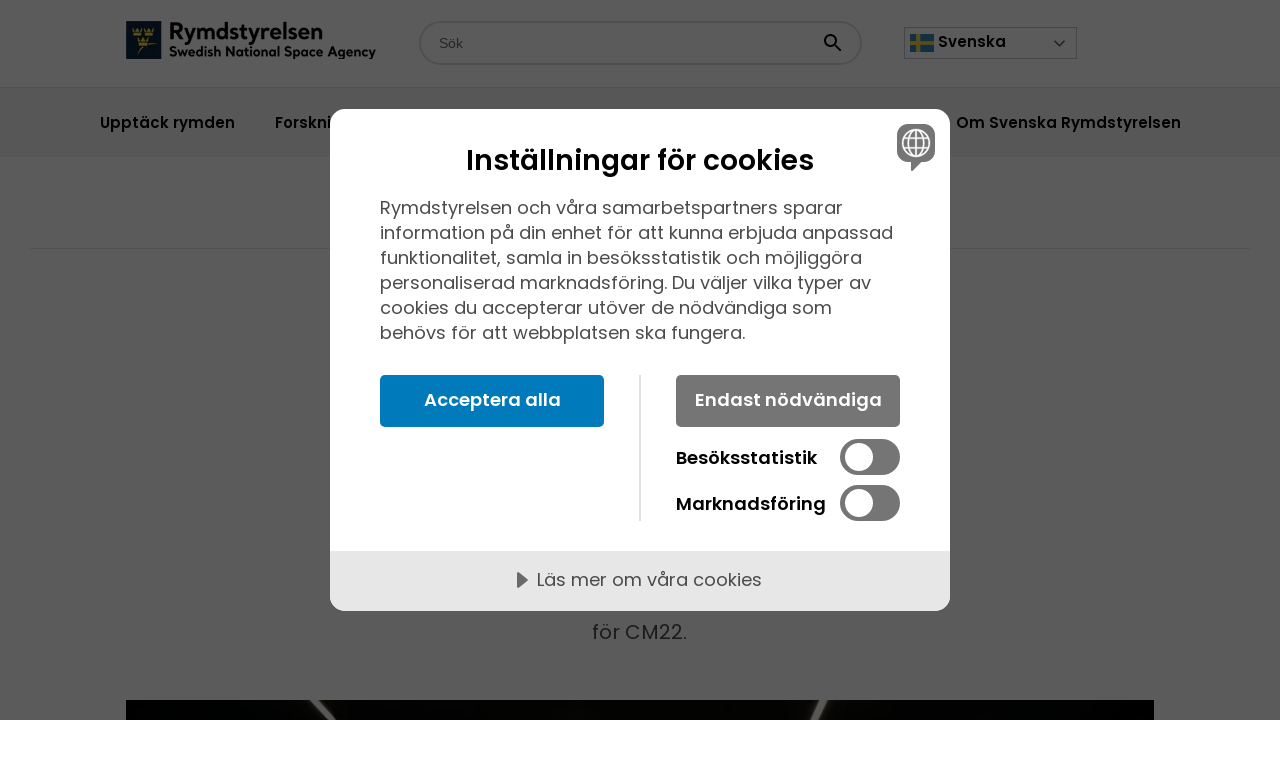

--- FILE ---
content_type: text/html; charset=utf-8
request_url: https://www.rymdstyrelsen.se/nyheter/2022/sveriges-bidrag-vid-cm22/
body_size: 50613
content:

<!DOCTYPE html>
<html lang="sv">
<head>
    
    

<meta charset="UTF-8">
<meta name="viewport" content="width=device-width, initial-scale=1">
<meta name="keywords" />
<meta name="description" content="Ig&#xE5;r avslutades det europeiska ministerr&#xE5;dsm&#xF6;tet inom ESA, CM22. ESA (European Space Agency) utg&#xF6;r navet i Europas rymdverksamhet. D&#xE5; Sverige &#xE4;r medlemsstat utg&#xF6;r &#xE4;ven vad som sker inom ESA en stor del av v&#xE5;r svenska rymdverksamhet. H&#xE4;r redovisas..." />
<meta http-equiv="x-ua-compatible" content="ie=edge">


<title>Sveriges bidrag vid CM22 - Rymdstyrelsen </title>


<!-- Matomo Tag Manager -->
<script nonce="96abae9e-f0fb-4142-b3e4-07b8e1fb2e3f">
var _mtm = window._mtm = window._mtm || [];
_mtm.push({'mtm.startTime': (new Date().getTime()), 'event': 'mtm.Start'});
var d=document, g=d.createElement('script'), s=d.getElementsByTagName('script')[0];
g.async=true; g.src='https://cdn.matomo.cloud/rymdstyrelsen.matomo.cloud/container_BTR2Nhnz.js'; s.parentNode.insertBefore(g,s);
</script><!-- End Matomo Tag Manager -->


<!-- SELF HOSTED FONTS -->
<link rel="preload" href="/ui/fonts/poppins-v19-latin-600.eot" as="font" crossorigin />
<link rel="preload" href="/ui/fonts/poppins-v19-latin-600.svg" as="font" crossorigin />
<link rel="preload" href="/ui/fonts/poppins-v19-latin-600.ttf" as="font" type="font/ttf" crossorigin />
<link rel="preload" href="/ui/fonts/poppins-v19-latin-600.woff" as="font" type="font/woff2" crossorigin />
<link rel="preload" href="/ui/fonts/poppins-v19-latin-600.woff2" as="font" type="font/woff2" crossorigin />
<link rel="preload" href="/ui/fonts/poppins-v19-latin-italic.eot" as="font" crossorigin />
<link rel="preload" href="/ui/fonts/poppins-v19-latin-italic.svg" as="font" crossorigin />
<link rel="preload" href="/ui/fonts/poppins-v19-latin-italic.ttf" as="font" type="font/ttf" crossorigin />
<link rel="preload" href="/ui/fonts/poppins-v19-latin-italic.woff" as="font" type="font/woff2" crossorigin />
<link rel="preload" href="/ui/fonts/poppins-v19-latin-italic.woff2" as="font" type="font/woff2" crossorigin />
<link rel="preload" href="/ui/fonts/poppins-v19-latin-regular.eot" as="font" crossorigin />
<link rel="preload" href="/ui/fonts/poppins-v19-latin-regular.svg" as="font" crossorigin />
<link rel="preload" href="/ui/fonts/poppins-v19-latin-regular.ttf" as="font" type="font/ttf" crossorigin />
<link rel="preload" href="/ui/fonts/poppins-v19-latin-regular.woff" as="font" type="font/woff2" crossorigin />
<link rel="preload" href="/ui/fonts/poppins-v19-latin-regular.woff2" as="font" type="font/woff2" crossorigin />
<!-- SELF HOSTED FONTS -->

<link rel="stylesheet" href="/ui/css/style.css">

<link rel="apple-touch-icon" sizes="180x180" href="/apple-touch-icon.png">
<link rel="icon" type="image/png" sizes="32x32" href="/favicon-32x32.png">
<link rel="icon" type="image/png" sizes="16x16" href="/favicon-16x16.png">
<link rel="mask-icon" href="/safari-pinned-tab.svg" color="#5bbad5">
<meta name="msapplication-TileColor" content="#da532c">
<meta name="theme-color" content="#ffffff">

<script src="//cdn.cookietractor.com/cookietractor.js" data-lang="sv-SE" data-id="d4c327ef-43c5-4417-b92a-8754598d86a8"></script>
    

    



<meta property="og:site_name" content="Rymdstyrelsen" />
<meta property="og:type" content="website" />
<meta property="og:title" content="Sveriges bidrag vid CM22" />
<meta property="og:description" content="Ig&#xE5;r avslutades det europeiska ministerr&#xE5;dsm&#xF6;tet inom ESA, CM22. ESA (European Space Agency) utg&#xF6;r navet i Europas rymdverksamhet. D&#xE5; Sverige &#xE4;r medlemsstat utg&#xF6;r &#xE4;ven vad som sker inom ESA en stor del av v&#xE5;r svenska rymdverksamhet. H&#xE4;r redovisas Sveriges bidrag f&#xF6;r CM22. " />
<meta property="og:image" content="https://www.rymdstyrelsen.se/contentassets/c349b61b7888445293d89aecf06ed580/cm22_portrait_of_the_ministers_pillars.jpg" />
<meta property="og:url" content="https://www.rymdstyrelsen.se/nyheter/2022/sveriges-bidrag-vid-cm22/" />

<meta name="twitter:card" content="summary" />
<meta name="twitter:site" content="https://www.rymdstyrelsen.se/nyheter/2022/sveriges-bidrag-vid-cm22/" />
<meta name="twitter:title" content="Sveriges bidrag vid CM22" />
<meta name="twitter:description" content="Ig&#xE5;r avslutades det europeiska ministerr&#xE5;dsm&#xF6;tet inom ESA, CM22. ESA (European Space Agency) utg&#xF6;r navet i Europas rymdverksamhet. D&#xE5; Sverige &#xE4;r medlemsstat utg&#xF6;r &#xE4;ven vad som sker inom ESA en stor del av v&#xE5;r svenska rymdverksamhet. H&#xE4;r redovisas Sveriges bidrag f&#xF6;r CM22. " />
<meta name="twitter:image" content="https://www.rymdstyrelsen.se/contentassets/c349b61b7888445293d89aecf06ed580/cm22_portrait_of_the_ministers_pillars.jpg" />
<meta name="twitter:site" content="@rymdstyrelsenSE">
<meta name="twitter:creator" content="@rymdstyrelsenSE">
</head>

<body>
    <a class="skip-link" href="#main">
        Skip to content
    </a>
    <div class="banner-translate-wrapper">
        <div class="o-content-width">
            <div class="banner-translate">
                <div class="banner-translate__content">
                    <div class="it">
                        <div class="it__icon"><i class="c-icon c-icon--info"></i></div>
                        <div class="it__text">This website is automatically translated using Google Translate.</div>
                    </div>
                </div>
            </div>
        </div>
    </div>
    
<header class="c-header">
    <div class="c-header__top">
        <div class="c-header__logo">
            <a href="/" class="c-header-logo">                
                <picture><source sizes="(max-width: 750px) 180px, 250px" srcset="/ui/images/rymdstyrelsen_logo.png?format=webp&amp;width=180&amp;quality=80 180w, /ui/images/rymdstyrelsen_logo.png?format=webp&amp;width=250&amp;quality=80 250w" type="image/webp" /><source sizes="(max-width: 750px) 180px, 250px" srcset="/ui/images/rymdstyrelsen_logo.png?width=180&amp;quality=80 180w, /ui/images/rymdstyrelsen_logo.png?width=250&amp;quality=80 250w" /><img alt="Rymdstyrelsen" class="c-logo c-header-logo__img c-header-logo__img--small" loading="lazy" src="/ui/images/rymdstyrelsen_logo.png?width=250&amp;quality=80" title="rymdstyrelsen_logo.png" /></picture>
                <picture><source sizes="(max-width: 750px) 180px, 250px" srcset="/ui/images/rymdstyrelsen_logo.png?format=webp&amp;width=180&amp;quality=80 180w, /ui/images/rymdstyrelsen_logo.png?format=webp&amp;width=250&amp;quality=80 250w" type="image/webp" /><source sizes="(max-width: 750px) 180px, 250px" srcset="/ui/images/rymdstyrelsen_logo.png?width=180&amp;quality=80 180w, /ui/images/rymdstyrelsen_logo.png?width=250&amp;quality=80 250w" /><img alt="Rymdstyrelsen" class="c-logo c-header-logo__img c-header-logo__img--large" loading="lazy" src="/ui/images/rymdstyrelsen_logo.png?width=250&amp;quality=80" title="rymdstyrelsen_logo.png" /></picture>
            </a>
        </div>
        <div class="c-header__search">

<div class="c-search-wrap js-search">
    <h2 class="c-navigation__title--mobile">Sök</h2>
    <div class="c-search">
<form action="https://www.rymdstyrelsen.se/sok/" method="get">            <label for="headersearch" class="show-for-sr">Sökfält</label>
            <input type="text" id="headersearch" class="c-search__input js-search-input" name="q" value="" placeholder="Sök" autocomplete="off">
            <div class="c-search__actions">
                <button class="c-search__action" type="submit">
                    <span class="show-for-sr">Sökknapp</span>
                    <i class="c-icon c-icon--search_black c-icon--l"></i>
                </button>
            </div>
            <div class="c-autocomplete js-autocomplete"></div>
</form>    </div>
    <div class="c-doit u-margin-top-large">Klicka på enter för att söka</div>
</div>        </div>
        <div class="c-header__languages">
            <div class="gtranslate_wrapper"></div>
        </div>
        <div class="c-header__navigation-toggles">
            <button class="c-navigation-toggle js-search-mobile-toggle" aria-expanded="false">
                <span class="show-for-sr">Visa och dölj sökk</span><i class="c-icon c-icon--l c-icon--search_black"></i><i class="c-icon c-icon--close_white c-icon--l"></i>
            </button>
            <button class="c-navigation-toggle js-nav-mobile-toggle" aria-expanded="false">
                <span class="show-for-sr">Visa och dölj menynn</span><i class="c-icon c-icon--l c-icon--menu_black"></i><i class="c-icon c-icon--close_white c-icon--l"></i>
            </button>
        </div>
    </div>
    <div class="c-header__bottom">
        
<div class="c-header__navigation">
    <nav class="c-navigation js-nav">
        <h2 class="c-navigation__title--mobile">Meny</h2>
        <div class="c-navigation__content">
            <ul class="c-navigation__list js-nav-overlay">
                    <li class="c-navigation__item  js-nav-hover " aria-expanded="false">
                        <span class="c-navigation__item-line"></span>
                        <div class="c-navigation__link-wrap ">
                            <a href="/upptack-rymden/" class="c-navigation__link ">                                
                                <span class="c-navigation__link-text">Uppt&#xE4;ck rymden</span>
                            </a>
                            <button class="c-navigation__icons js-nav-toggle" tabindex="0" aria-expanded="false">
                                <span class="show-for-sr">Visa och dölj undersidorr</span>
                                <i class="c-navigation__closed c-icon c-icon--add_black c-icon--l"></i>
                                <i class="c-navigation__opened c-icon c-icon--remove_white c-icon--l"></i>
                            </button>
                        </div>

                            <div class="c-navigation__sublinks">
                                <div class="c-navigation__sublinks-content ">
                                    <ul class="c-navigation__sublist">
                                            <li class="c-navigation__subitem">
                                                <a class="c-navigation__sublink " href="/upptack-rymden/manniskan-och-rymden/marcus-wandt/">Marcus Wandt</a>
                                            </li>
                                            <li class="c-navigation__subitem">
                                                <a class="c-navigation__sublink " href="/upptack-rymden/rymden-for-nyborjare/">Rymden f&#xF6;r nyb&#xF6;rjare</a>
                                            </li>
                                            <li class="c-navigation__subitem">
                                                <a class="c-navigation__sublink " href="/upptack-rymden/kosmiskt-snack/">Kosmiskt snack</a>
                                            </li>
                                            <li class="c-navigation__subitem">
                                                <a class="c-navigation__sublink " href="/upptack-rymden/solsystemet/">Solsystemet</a>
                                            </li>
                                            <li class="c-navigation__subitem">
                                                <a class="c-navigation__sublink " href="/om-rymdstyrelsen/europeiska-rymdorganisationen-esa/">Europeiska rymdorganisationen ESA</a>
                                            </li>
                                            <li class="c-navigation__subitem">
                                                <a class="c-navigation__sublink " href="/upptack-rymden/sverige-i-rymden/">Sverige i rymden</a>
                                            </li>
                                            <li class="c-navigation__subitem">
                                                <a class="c-navigation__sublink " href="/upptack-rymden/bloggen/">Rymdbloggen</a>
                                            </li>
                                            <li class="c-navigation__subitem">
                                                <a class="c-navigation__sublink " href="/upptack-rymden/manniskan-och-rymden/">M&#xE4;nniskan och rymden</a>
                                            </li>
                                            <li class="c-navigation__subitem">
                                                <a class="c-navigation__sublink " href="/upptack-rymden/nytta-med-rymden/">Nyttan med rymden</a>
                                            </li>
                                            <li class="c-navigation__subitem">
                                                <a class="c-navigation__sublink " href="/upptack-rymden/internationella-rymdstationen/">Internationella rymdstationen</a>
                                            </li>
                                            <li class="c-navigation__subitem">
                                                <a class="c-navigation__sublink " href="/upptack-rymden/james-webb-teleskopet/">James Webb-teleskopet</a>
                                            </li>
                                            <li class="c-navigation__subitem">
                                                <a class="c-navigation__sublink " href="/upptack-rymden/rymden-for-de-yngre/">Rymden f&#xF6;r de yngre</a>
                                            </li>
                                            <li class="c-navigation__subitem">
                                                <a class="c-navigation__sublink " href="/upptack-rymden/juice--pa-vag-mot-jupiters-isiga-manar/">Juice &#x2013; p&#xE5; v&#xE4;g mot Jupiters isiga m&#xE5;nar</a>
                                            </li>
                                            <li class="c-navigation__subitem">
                                                <a class="c-navigation__sublink " href="/upptack-rymden/arctic-weather-satellite/">Arctic Weather Satellite</a>
                                            </li>
                                    </ul>
                                </div>
                            </div>
                    </li>
                    <li class="c-navigation__item  js-nav-hover " aria-expanded="false">
                        <span class="c-navigation__item-line"></span>
                        <div class="c-navigation__link-wrap ">
                            <a href="/forskning/" class="c-navigation__link ">                                
                                <span class="c-navigation__link-text">Forskning</span>
                            </a>
                            <button class="c-navigation__icons js-nav-toggle" tabindex="0" aria-expanded="false">
                                <span class="show-for-sr">Visa och dölj undersidorr</span>
                                <i class="c-navigation__closed c-icon c-icon--add_black c-icon--l"></i>
                                <i class="c-navigation__opened c-icon c-icon--remove_white c-icon--l"></i>
                            </button>
                        </div>

                            <div class="c-navigation__sublinks">
                                <div class="c-navigation__sublinks-content c-navigation__sublinks-content--2">
                                    <ul class="c-navigation__sublist">
                                            <li class="c-navigation__subitem">
                                                <a class="c-navigation__sublink " href="/forskning/utlysningar/">Utlysningar</a>
                                            </li>
                                            <li class="c-navigation__subitem">
                                                <a class="c-navigation__sublink " href="/forskning/beviljade-bidrag/">Beviljade bidrag</a>
                                            </li>
                                            <li class="c-navigation__subitem">
                                                <a class="c-navigation__sublink " href="/forskning/blanketter-for-rapportering/">Blanketter f&#xF6;r rapportering</a>
                                            </li>
                                            <li class="c-navigation__subitem">
                                                <a class="c-navigation__sublink " href="/forskning/svenska-rymdforskares-samarbetsgrupp/">Svenska rymdforskares samarbetsgrupp (SRS)</a>
                                            </li>
                                            <li class="c-navigation__subitem">
                                                <a class="c-navigation__sublink " href="/forskning/ledamoter-sac/">Ledam&#xF6;ter i den r&#xE5;dgivande forskningskommitt&#xE9;n</a>
                                            </li>
                                            <li class="c-navigation__subitem">
                                                <a class="c-navigation__sublink " href="/esas-ministerradsmote-2025/">ESA:s ministerr&#xE5;dsm&#xF6;te 2025</a>
                                            </li>
                                    </ul>
                                </div>
                            </div>
                    </li>
                    <li class="c-navigation__item  js-nav-hover " aria-expanded="false">
                        <span class="c-navigation__item-line"></span>
                        <div class="c-navigation__link-wrap ">
                            <a href="/innovation/" class="c-navigation__link ">                                
                                <span class="c-navigation__link-text">Innovation</span>
                            </a>
                            <button class="c-navigation__icons js-nav-toggle" tabindex="0" aria-expanded="false">
                                <span class="show-for-sr">Visa och dölj undersidorr</span>
                                <i class="c-navigation__closed c-icon c-icon--add_black c-icon--l"></i>
                                <i class="c-navigation__opened c-icon c-icon--remove_white c-icon--l"></i>
                            </button>
                        </div>

                            <div class="c-navigation__sublinks">
                                <div class="c-navigation__sublinks-content ">
                                    <ul class="c-navigation__sublist">
                                            <li class="c-navigation__subitem">
                                                <a class="c-navigation__sublink " href="/innovation/planerade-utlysningar/">Planerade utlysningar</a>
                                            </li>
                                            <li class="c-navigation__subitem">
                                                <a class="c-navigation__sublink " href="/innovation/utlysningar/">Aktuella utlysningar</a>
                                            </li>
                                            <li class="c-navigation__subitem">
                                                <a class="c-navigation__sublink " href="/innovation/beviljade-bidrag/">Beviljade bidrag</a>
                                            </li>
                                            <li class="c-navigation__subitem">
                                                <a class="c-navigation__sublink " href="/innovation/vanliga-fragor-om-de-nationella-teknikutvecklingsprogrammen/">Vanliga fr&#xE5;gor om de nationella teknikutvecklingsprogrammen</a>
                                            </li>
                                            <li class="c-navigation__subitem">
                                                <a class="c-navigation__sublink " href="/innovation/blanketter-for-rapportering/">Blanketter f&#xF6;r rapportering</a>
                                            </li>
                                            <li class="c-navigation__subitem">
                                                <a class="c-navigation__sublink " href="/innovation/tillstand-att-bedriva-rymdverksamhet/">Tillst&#xE5;nd att bedriva rymdverksamhet</a>
                                            </li>
                                            <li class="c-navigation__subitem">
                                                <a class="c-navigation__sublink " href="/innovation/svenska-rymdforetag/">Svenska rymdf&#xF6;retag</a>
                                            </li>
                                            <li class="c-navigation__subitem">
                                                <a class="c-navigation__sublink " href="/innovation/industrin-akademin-och-forsvaret-lyfter-rymden/">Industrin, akademin och f&#xF6;rsvaret lyfter rymden</a>
                                            </li>
                                            <li class="c-navigation__subitem">
                                                <a class="c-navigation__sublink " href="/esas-ministerradsmote-2025/">ESA:s ministerr&#xE5;dsm&#xF6;te 2025</a>
                                            </li>
                                    </ul>
                                </div>
                            </div>
                    </li>
                    <li class="c-navigation__item  js-nav-hover " aria-expanded="false">
                        <span class="c-navigation__item-line"></span>
                        <div class="c-navigation__link-wrap ">
                            <a href="/rymddata/" class="c-navigation__link ">                                
                                <span class="c-navigation__link-text">Rymddata</span>
                            </a>
                            <button class="c-navigation__icons js-nav-toggle" tabindex="0" aria-expanded="false">
                                <span class="show-for-sr">Visa och dölj undersidorr</span>
                                <i class="c-navigation__closed c-icon c-icon--add_black c-icon--l"></i>
                                <i class="c-navigation__opened c-icon c-icon--remove_white c-icon--l"></i>
                            </button>
                        </div>

                            <div class="c-navigation__sublinks">
                                <div class="c-navigation__sublinks-content ">
                                    <ul class="c-navigation__sublist">
                                            <li class="c-navigation__subitem">
                                                <a class="c-navigation__sublink " href="/rymddata/beviljade-bidrag/">Beviljade bidrag</a>
                                            </li>
                                            <li class="c-navigation__subitem">
                                                <a class="c-navigation__sublink " href="/rymddata/planerade-utlysningar/">Planerade utlysningar</a>
                                            </li>
                                            <li class="c-navigation__subitem">
                                                <a class="c-navigation__sublink " href="/rymddata/utlysningar/">Aktuella utlysningar</a>
                                            </li>
                                            <li class="c-navigation__subitem">
                                                <a class="c-navigation__sublink " href="/rymddata/sweo2025/">SWEO2025</a>
                                            </li>
                                            <li class="c-navigation__subitem">
                                                <a class="c-navigation__sublink " href="/rymddata/datakallor/">Datak&#xE4;llor</a>
                                            </li>
                                            <li class="c-navigation__subitem">
                                                <a class="c-navigation__sublink " href="/rymddata/tjanster-och-verktyg/">Tj&#xE4;nster och verktyg</a>
                                            </li>
                                            <li class="c-navigation__subitem">
                                                <a class="c-navigation__sublink " href="/rymddata/samarbeten-och-projekt/">Samarbeten och projekt</a>
                                            </li>
                                            <li class="c-navigation__subitem">
                                                <a class="c-navigation__sublink " href="/esas-ministerradsmote-2025/">ESA:s ministerr&#xE5;dsm&#xF6;te 2025</a>
                                            </li>
                                    </ul>
                                </div>
                            </div>
                    </li>
                    <li class="c-navigation__item  js-nav-hover " aria-expanded="false">
                        <span class="c-navigation__item-line"></span>
                        <div class="c-navigation__link-wrap ">
                            <a href="/civil-rymdsakerhet/" class="c-navigation__link ">                                
                                <span class="c-navigation__link-text">Civil rymds&#xE4;kerhet</span>
                            </a>
                            <button class="c-navigation__icons js-nav-toggle" tabindex="0" aria-expanded="false">
                                <span class="show-for-sr">Visa och dölj undersidorr</span>
                                <i class=""></i>
                                <i class=""></i>
                            </button>
                        </div>

                    </li>
                    <li class="c-navigation__item  js-nav-hover " aria-expanded="false">
                        <span class="c-navigation__item-line"></span>
                        <div class="c-navigation__link-wrap ">
                            <a href="/utbildning/" class="c-navigation__link ">                                
                                <span class="c-navigation__link-text">Utbildning</span>
                            </a>
                            <button class="c-navigation__icons js-nav-toggle" tabindex="0" aria-expanded="false">
                                <span class="show-for-sr">Visa och dölj undersidorr</span>
                                <i class="c-navigation__closed c-icon c-icon--add_black c-icon--l"></i>
                                <i class="c-navigation__opened c-icon c-icon--remove_white c-icon--l"></i>
                            </button>
                        </div>

                            <div class="c-navigation__sublinks">
                                <div class="c-navigation__sublinks-content ">
                                    <ul class="c-navigation__sublist">
                                            <li class="c-navigation__subitem">
                                                <a class="c-navigation__sublink " href="/utbildning/utlysningar/">Utlysningar</a>
                                            </li>
                                            <li class="c-navigation__subitem">
                                                <a class="c-navigation__sublink " href="/utbildning/utbildningsmaterial/">Utbildningsmaterial</a>
                                            </li>
                                            <li class="c-navigation__subitem">
                                                <a class="c-navigation__sublink " href="/utbildning/rexusbexus/">Rexus/Bexus</a>
                                            </li>
                                            <li class="c-navigation__subitem">
                                                <a class="c-navigation__sublink " href="/utbildning/praktikplatser/">Praktikplatser</a>
                                            </li>
                                            <li class="c-navigation__subitem">
                                                <a class="c-navigation__sublink " href="/upptack-rymden/bloggen/2025/03/sok-din-rymdutbildning-idag/">Utbildningar f&#xF6;r rymdintresserade</a>
                                            </li>
                                            <li class="c-navigation__subitem">
                                                <a class="c-navigation__sublink " href="/utbildning/skolprojekt/">Skolprojekt</a>
                                            </li>
                                            <li class="c-navigation__subitem">
                                                <a class="c-navigation__sublink " href="/utbildning/folj-med-marcus-ut-i-rymden/">F&#xF6;lj med Marcus ut i rymden</a>
                                            </li>
                                    </ul>
                                </div>
                            </div>
                    </li>
                    <li class="c-navigation__item  js-nav-hover " aria-expanded="false">
                        <span class="c-navigation__item-line"></span>
                        <div class="c-navigation__link-wrap ">
                            <a href="/om-rymdstyrelsen/" class="c-navigation__link ">                                
                                <span class="c-navigation__link-text">Om Svenska Rymdstyrelsen</span>
                            </a>
                            <button class="c-navigation__icons js-nav-toggle" tabindex="0" aria-expanded="false">
                                <span class="show-for-sr">Visa och dölj undersidorr</span>
                                <i class="c-navigation__closed c-icon c-icon--add_black c-icon--l"></i>
                                <i class="c-navigation__opened c-icon c-icon--remove_white c-icon--l"></i>
                            </button>
                        </div>

                            <div class="c-navigation__sublinks">
                                <div class="c-navigation__sublinks-content ">
                                    <ul class="c-navigation__sublist">
                                            <li class="c-navigation__subitem">
                                                <a class="c-navigation__sublink " href="/om-rymdstyrelsen/vad-gor-rymdstyrelsen/">Vad g&#xF6;r Rymdstyrelsen?</a>
                                            </li>
                                            <li class="c-navigation__subitem">
                                                <a class="c-navigation__sublink " href="/om-rymdstyrelsen/europeiska-rymdorganisationen-esa/">Europeiska rymdorganisationen ESA</a>
                                            </li>
                                            <li class="c-navigation__subitem">
                                                <a class="c-navigation__sublink " href="/om-rymdstyrelsen/digital-anslagstavla/">Rymdstyrelsens anslagstavla</a>
                                            </li>
                                            <li class="c-navigation__subitem">
                                                <a class="c-navigation__sublink " href="/om-rymdstyrelsen/kontakta-rymdstyrelsen/">Kontakta Rymdstyrelsen</a>
                                            </li>
                                            <li class="c-navigation__subitem">
                                                <a class="c-navigation__sublink " href="/om-rymdstyrelsen/personal/">Rymdstyrelsen i Sveriges personal</a>
                                            </li>
                                            <li class="c-navigation__subitem">
                                                <a class="c-navigation__sublink " href="/om-rymdstyrelsen/lediga-tjanster/">Lediga tj&#xE4;nster</a>
                                            </li>
                                            <li class="c-navigation__subitem">
                                                <a class="c-navigation__sublink " href="/om-rymdstyrelsen/svenska-rymdstyrelsens-styrelse/">Rymdstyrelsen i Sveriges styrelse</a>
                                            </li>
                                            <li class="c-navigation__subitem">
                                                <a class="c-navigation__sublink " href="/om-rymdstyrelsen/rymdstyrelsens-instruktion/">Rymdstyrelsens instruktion</a>
                                            </li>
                                            <li class="c-navigation__subitem">
                                                <a class="c-navigation__sublink " href="/om-rymdstyrelsen/arsredovisningar-och-budgetunderlag/">&#xC5;rsredovisningar och budgetunderlag</a>
                                            </li>
                                            <li class="c-navigation__subitem">
                                                <a class="c-navigation__sublink " href="/om-rymdstyrelsen/publikationer/">Publikationer</a>
                                            </li>
                                            <li class="c-navigation__subitem">
                                                <a class="c-navigation__sublink " href="/om-rymdstyrelsen/press/">Press och media</a>
                                            </li>
                                            <li class="c-navigation__subitem">
                                                <a class="c-navigation__sublink " href="/om-rymdstyrelsen/strategi-och-policydokument/">Strategi och policydokument</a>
                                            </li>
                                            <li class="c-navigation__subitem">
                                                <a class="c-navigation__sublink " href="/om-rymdstyrelsen/behandling-av-personuppgifter/">Behandling av personuppgifter</a>
                                            </li>
                                            <li class="c-navigation__subitem">
                                                <a class="c-navigation__sublink " href="/om-rymdstyrelsen/nyhetsbrev/">Nyhetsbrev fr&#xE5;n Rymdstyrelsen</a>
                                            </li>
                                            <li class="c-navigation__subitem">
                                                <a class="c-navigation__sublink " href="/om-rymdstyrelsen/logotyp/">Logotyp och grafisk manual</a>
                                            </li>
                                    </ul>
                                </div>
                            </div>
                    </li>
                    <li class="c-navigation__item c-navigation__item--language">
                        <div class="c-navigation__link-wrap">
                            <div class="gtranslate_wrapper"></div>
                            
                        </div>
                    </li>

            </ul>
        </div>
    </nav>
</div>
    </div>
</header>
    <main id="main" class="main" role="main">
        


<nav class="c-breadcrumbs c-breadcrumbs--no-mb">
    <ul class="c-breadcrumbs__list">
                <li class="c-breadcrumbs__item">
                <a class="c-breadcrumbs__link" href="/">Hem</a>
                <i class="c-icon c-icon--chevron_right_gray c-icon--l"></i>
        </li>
        <li class="c-breadcrumbs__item">
Sveriges bidrag vid CM22        </li>

    </ul>   
</nav>

<section class="o-content-width">
    <div class="c-page-start">
        <div class="c-page-start__content">
                <h1 class="c-page-start__title">Sveriges bidrag vid CM22</h1>
                <div class="c-page-start__intro">
                    Ig&#xE5;r avslutades det europeiska ministerr&#xE5;dsm&#xF6;tet inom ESA, CM22. ESA (European Space Agency) utg&#xF6;r navet i Europas rymdverksamhet. D&#xE5; Sverige &#xE4;r medlemsstat utg&#xF6;r &#xE4;ven vad som sker inom ESA en stor del av v&#xE5;r svenska rymdverksamhet. H&#xE4;r redovisas Sveriges bidrag f&#xF6;r CM22. 
                </div>
        </div>
    </div>
</section>

        <section class="o-content-width">
            <figure class="c-figure c-figure--small">
                <div class="c-figure__media">
                    <picture><source sizes="(max-width: 980px) 480px, 967px" srcset="https://www.rymdstyrelsen.se/contentassets/c349b61b7888445293d89aecf06ed580/cm22_portrait_of_the_ministers_pillars.jpg?format=webp&amp;width=480&amp;quality=80 480w, https://www.rymdstyrelsen.se/contentassets/c349b61b7888445293d89aecf06ed580/cm22_portrait_of_the_ministers_pillars.jpg?format=webp&amp;width=967&amp;quality=80 967w" type="image/webp" /><source sizes="(max-width: 980px) 480px, 967px" srcset="https://www.rymdstyrelsen.se/contentassets/c349b61b7888445293d89aecf06ed580/cm22_portrait_of_the_ministers_pillars.jpg?width=480&amp;quality=80 480w, https://www.rymdstyrelsen.se/contentassets/c349b61b7888445293d89aecf06ed580/cm22_portrait_of_the_ministers_pillars.jpg?width=967&amp;quality=80 967w" /><img alt="ESA:s rymdministrar och andra ansvariga." loading="lazy" src="https://www.rymdstyrelsen.se/contentassets/c349b61b7888445293d89aecf06ed580/cm22_portrait_of_the_ministers_pillars.jpg?width=967&amp;quality=80" title="CM22_Portrait_of_the_Ministers_pillars.jpg" /></picture>

                        <div class="c-figure__by">ESA - S. Corvaja</div>
                </div>
            </figure>
        </section>

<section class="o-content-width">
    <article class="c-article">
        <div class="c-article__about">
            <div class="c-article__about-section">
    ´           <div class="c-infos">
                
    <div class="c-infos__info">
        <div class="c-info">
            <div class="c-info__title">Publicerad</div>
            <div class="c-info__value">2022-11-24</div>
        </div>
    </div>


                

                
<div class="c-infos__info">
    <div class="c-info">
        <div class="c-info__title">Dela artikel:</div>
        <div class="c-info__list">
            <a href="https://www.facebook.com/sharer/sharer.php?u=https://www.rymdstyrelsen.se/nyheter/2022/sveriges-bidrag-vid-cm22/&amp;display=popup" target="_blank" class="c-info__link">
                <img src="/ui/images/icon-facebook.svg" class="c-info__img" alt="facebook icon" title="icon-facebook.svg">
                <img src="/ui/images/icon-facebook_hover.svg" class="c-info__img--hover" alt="facebook icon" title="icon-facebook_hover.svg">
            </a>
            <a href="https://www.linkedin.com/cws/share?url=https://www.rymdstyrelsen.se/nyheter/2022/sveriges-bidrag-vid-cm22/" target="_blank" class="c-info__link">
                <img src="/ui/images/icon-linkedin.svg" class="c-info__img" alt="linkedin icon" title="icon-linkedin.svg">
                <img src="/ui/images/icon-linkedin_hover.svg" class="c-info__img--hover" alt="linkedin icon" title="icon-linkedin_hover.svg">
            </a>
            <a href="https://twitter.com/intent/tweet?text=Sveriges bidrag vid CM22&amp;url=https://www.rymdstyrelsen.se/nyheter/2022/sveriges-bidrag-vid-cm22/&amp;via=rymdstyrelsense" target="_blank" class="c-info__link">
                <img src="/ui/images/icon-twitter.svg" class="c-info__img" alt="twitter icon" title="icon-twitter.svg">
                <img src="/ui/images/icon-twitter_hover.svg" class="c-info__img--hover" alt="twitter icon" title="icon-twitter_hover.svg">
            </a>
        </div>
    </div>
</div>

            </div>
            </div>
        </div>
        <div class="c-article__content">
            
<p>Rymdstyrelsen representerar Sverige i ESA och under ministerr&aring;dsm&ouml;tet ledde Maria Nilsson, statssekreterare hos utbildningsminister Mats Persson, den svenska delegationen d&auml;r bland andra Rymdstyrelsens generaldirekt&ouml;r Anna Rathsman ingick.</p>
<p><a href="https://www.esa.int/About_Us/Corporate_news/Ministers_back_ESA_s_bold_ambitions_for_space_with_record_17_rise">L&auml;s hos ESA om resultatet av ministerr&aring;dsm&ouml;tet</a></p>
<h2>De svenska bidragen&nbsp;</h2>
<p>L&auml;s i denna PDF hur de svenska medlen f&ouml;rdelas i ESA:s budget f&ouml;r de kommande tre till fem &aring;ren: <a href="/contentassets/c349b61b7888445293d89aecf06ed580/sveriges_bidrag_cm22.pdf">Sveriges bidrag CM22</a></p>
<p>Det dokument som sammanst&auml;ller samtliga deklarationer, &rdquo;doc.100&rdquo;, &auml;r utlovat till fredagen. D&auml;r komer det g&aring; att se exakt hur mycket varje enskilt land har bidragit med i varke enskilt program.</p>

        </div>

    </article>

</section>






    </main>
    

<footer class="c-footer" role="contentinfo">
    <div class="c-footer__about-wrapper">
        <div class="c-footer__about">
            <div class="c-footer-about">
                <h2 class="c-footer-about__heading">
                    Rymdstyrelsen &#xE4;r Sveriges rymdmyndighet
                </h2>
                <p class="c-footer-about__text">
                    Rymdstyrelsen &#xE4;r central f&#xF6;rvaltningsmyndighet under Utbildningsdepartementet med ansvar f&#xF6;r statligt finansierad nationell och internationell rymdverksamhet i Sverige vad g&#xE4;ller forskning och utveckling. Rymdstyrelsen &#xE4;r kontaktorgan f&#xF6;r internationellt rymdsamarbete. 
                </p>
                    <a class="c-footer-about__action c-btn c-btn--gol" href="/om-rymdstyrelsen/rymdstyrelsens-instruktion/">L&#xE4;s mer om myndigheten</a>
            </div>

        </div>
    </div>
    <div class="c-footer__nav-wrapper">
        <div class="c-footer__nav">
            <nav class="c-footer-nav">
                <div class="c-footer-nav__section">
                    <h2 class="c-footer-nav__heading js-footer-toggle is-toggled">
                        <span class="c-footer-nav__heading-text">Sociala medier</span>
                        <i class="c-footer-nav__heading-icon c-icon c-icon--expand_more_white"></i>
                    </h2>
                    <ul class="c-footer-nav__list">
                                 <li class="c-footer-nav__item">
                                     <a target="_blank" rel="noopener" href="https://www.facebook.com/rymdstyrelsense/" class="c-footer-nav__link">Facebook</a>
                                 </li>
                                 <li class="c-footer-nav__item">
                                     <a target="_blank" rel="noopener" href="https://www.instagram.com/rymdstyrelsen_snsa/" class="c-footer-nav__link">Instagram</a>
                                 </li>
                                 <li class="c-footer-nav__item">
                                     <a rel="noopener" href="https://www.linkedin.com/company/rymdstyrelsen/" class="c-footer-nav__link">LinkedIn</a>
                                 </li>
                                 <li class="c-footer-nav__item">
                                     <a target="_blank" rel="noopener" href="https://twitter.com/rymdstyrelsense" class="c-footer-nav__link">Twitter</a>
                                 </li>
                                 <li class="c-footer-nav__item">
                                     <a target="_blank" rel="noopener" href="https://www.youtube.com/user/Rymdkanalen" class="c-footer-nav__link">Youtube</a>
                                 </li>
                        
                    </ul>
                </div>
                <div class="c-footer-nav__section">
                    <h2 class="c-footer-nav__heading js-footer-toggle">
                        Snabbl&#xE4;nkar
                        <i class="c-footer-nav__heading-icon c-icon c-icon--expand_more_white"></i>
                    </h2>
                    <ul class="c-footer-nav__list">
                                 <li class="c-footer-nav__item">
                                     <a href="/upptack-rymden/" class="c-footer-nav__link">Uppt&#xE4;ck rymden</a>
                                 </li>
                                 <li class="c-footer-nav__item">
                                     <a href="/forskning/" class="c-footer-nav__link">Forskning</a>
                                 </li>
                                 <li class="c-footer-nav__item">
                                     <a href="/rymddata/" class="c-footer-nav__link">Satellitdata</a>
                                 </li>
                                 <li class="c-footer-nav__item">
                                     <a href="/innovation/" class="c-footer-nav__link">Innovation</a>
                                 </li>
                                 <li class="c-footer-nav__item">
                                     <a href="/utbildning/" class="c-footer-nav__link">Utbildning</a>
                                 </li>
                                 <li class="c-footer-nav__item">
                                     <a href="/om-rymdstyrelsen/oppna-data/" class="c-footer-nav__link">&#xD6;ppna data</a>
                                 </li>
                                 <li class="c-footer-nav__item">
                                     <a href="/om-rymdstyrelsen/" class="c-footer-nav__link">Om Rymdstyrelsen</a>
                                 </li>
                                 <li class="c-footer-nav__item">
                                     <a href="/om-rymdstyrelsen/press/" class="c-footer-nav__link">Press och media</a>
                                 </li>
                                 <li class="c-footer-nav__item">
                                     <a href="/om-rymdstyrelsen/behandling-av-personuppgifter/" class="c-footer-nav__link">Behandling av personuppgifter</a>
                                 </li>
                                 <li class="c-footer-nav__item">
                                     <a href="/om-rymdstyrelsen/nyhetsbrev/" class="c-footer-nav__link">Nyhetsbrev fr&#xE5;n Rymdstyrelsen</a>
                                 </li>
                        
                    </ul>
                </div>
                <div class="c-footer-nav__section">
                    <h2 class="c-footer-nav__heading js-footer-toggle">
                        Kontakt
                        <i class="c-footer-nav__heading-icon c-icon c-icon--expand_more_white"></i>
                    </h2>
                    <ul class="c-footer-nav__list">
                        <li class="c-footer-nav__item">
                            <div class="c-footer-nav__address">
                                <p><strong>Bes&ouml;ksadress</strong><br />Rymdstyrelsen<br />Hemv&auml;rnsgatan 9<br />171 54 Solna</p>
<p><strong>Postadress</strong><br />Rymdstyrelsen<br />Box 4006<br />171 04 Solna</p>
<p><strong>Fakturaadress</strong><br /><a href="/link/9970f8a4ac064765be2088dba28dc117.aspx">L&auml;s mer om fakturahantering p&aring; Rymdstyrelsen h&auml;r</a></p>
<p><strong>E-post</strong><br /><a href="mailto:rymdstyrelsen@snsa.se">rymdstyrelsen@snsa.se</a></p>
<p><strong>Telefonv&auml;xel</strong><br />08-40 90 77 00</p>
<p><a href="/link/9970f8a4ac064765be2088dba28dc117.aspx">Mer kontaktinformation</a></p>
<p><strong>Rymdstyrelsens tillg&auml;nglighetsredog&ouml;relse</strong><br /><a href="/link/6df21ccfb7554419b8ab1e59b7da587b.aspx">Tillg&auml;nglighetsredog&ouml;relse</a></p>
                            </div>
                        </li>
                    </ul>
                </div>
                <div class="c-footer-nav__section">
                    <h2 class="c-footer-nav__heading js-footer-toggle">
                        Organisationsnummer
                        <i class="c-footer-nav__heading-icon c-icon c-icon--expand_more_white"></i>
                    </h2>
                    <ul class="c-footer-nav__list">
                        <li class="c-footer-nav__item">
                            <div class="c-footer-nav__address">
                                <div class="">202100-2585</div>
                                <div class=""></div>
                            </div>
                        </li>
                    </ul>
                </div>
            </nav>

        </div>
    </div>
    <div class="c-footer__logo-wrapper">
        <div class="c-footer__logo">
            <div class="c-footer-logo">
                <a href="/" class="c-footer-logo__link">
                    <picture><source sizes="(max-width: 750px) 180px, 250px" srcset="/ui/images/rymdstyrelsen_logo_negativ.png?format=webp&amp;width=180&amp;quality=80 180w, /ui/images/rymdstyrelsen_logo_negativ.png?format=webp&amp;width=250&amp;quality=80 250w" type="image/webp" /><source sizes="(max-width: 750px) 180px, 250px" srcset="/ui/images/rymdstyrelsen_logo_negativ.png?width=180&amp;quality=80 180w, /ui/images/rymdstyrelsen_logo_negativ.png?width=250&amp;quality=80 250w" /><img alt="Rymdstyrelsen" class="c-logo c-footer-logo__img" loading="lazy" src="/ui/images/rymdstyrelsen_logo_negativ.png?width=250&amp;quality=80" title="rymdstyrelsen_logo_negativ.png" /></picture>
                </a>
            </div>

        </div>
    </div>
</footer>

    <script defer="defer" nonce="96abae9e-f0fb-4142-b3e4-07b8e1fb2e3f" src="/Util/Find/epi-util/find.js"></script>
<script nonce="96abae9e-f0fb-4142-b3e4-07b8e1fb2e3f">
document.addEventListener('DOMContentLoaded',function(){if(typeof FindApi === 'function'){var api = new FindApi();api.setApplicationUrl('/');api.setServiceApiBaseUrl('/find_v2/');api.processEventFromCurrentUri();api.bindWindowEvents();api.bindAClickEvent();api.sendBufferedEvents();}})
</script>

    <script src="/ui/js/app.js"></script>
    

    
    <script nonce="96abae9e-f0fb-4142-b3e4-07b8e1fb2e3f">window.gtranslateSettings = { "default_language": "sv", "native_language_names": true, "detect_browser_language": true, "languages": ["sv", "en"], "wrapper_selector":".gtranslate_wrapper","flag_size":24,"switcher_horizontal_position":"inline"}</script>
    <script nonce="96abae9e-f0fb-4142-b3e4-07b8e1fb2e3f" src="https://cdn.gtranslate.net/widgets/latest/dwf.js" defer></script>
</body>
</html>


--- FILE ---
content_type: text/css
request_url: https://www.rymdstyrelsen.se/ui/css/style.css
body_size: 166254
content:
@charset "UTF-8";
.hide {
  display: none !important;
}

.invisible {
  visibility: hidden;
}

.visible {
  visibility: visible;
}

@media print, screen and (max-width: 39.99875em) {
  .hide-for-small-only {
    display: none !important;
  }
}

@media screen and (max-width: 0em), screen and (min-width: 40em) {
  .show-for-small-only {
    display: none !important;
  }
}

@media screen and (min-width: 40em) {
  .hide-for-medium {
    display: none !important;
  }
}

@media screen and (max-width: 39.99875em) {
  .show-for-medium {
    display: none !important;
  }
}

@media screen and (min-width: 40em) and (max-width: 63.99875em) {
  .hide-for-medium-only {
    display: none !important;
  }
}

@media screen and (max-width: 39.99875em), screen and (min-width: 64em) {
  .show-for-medium-only {
    display: none !important;
  }
}

@media screen and (min-width: 64em) {
  .hide-for-large {
    display: none !important;
  }
}

@media screen and (max-width: 63.99875em) {
  .show-for-large {
    display: none !important;
  }
}

@media screen and (min-width: 64em) and (max-width: 74.99875em) {
  .hide-for-large-only {
    display: none !important;
  }
}

@media screen and (max-width: 63.99875em), screen and (min-width: 75em) {
  .show-for-large-only {
    display: none !important;
  }
}

.show-for-sr,
.show-on-focus {
  position: absolute !important;
  width: 1px !important;
  height: 1px !important;
  padding: 0 !important;
  overflow: hidden !important;
  clip: rect(0, 0, 0, 0) !important;
  white-space: nowrap !important;
  border: 0 !important;
}

.show-on-focus:active, .show-on-focus:focus {
  position: static !important;
  width: auto !important;
  height: auto !important;
  overflow: visible !important;
  clip: auto !important;
  white-space: normal !important;
}

.show-for-landscape,
.hide-for-portrait {
  display: block !important;
}
@media screen and (orientation: landscape) {
  .show-for-landscape,
  .hide-for-portrait {
    display: block !important;
  }
}
@media screen and (orientation: portrait) {
  .show-for-landscape,
  .hide-for-portrait {
    display: none !important;
  }
}

.hide-for-landscape,
.show-for-portrait {
  display: none !important;
}
@media screen and (orientation: landscape) {
  .hide-for-landscape,
  .show-for-portrait {
    display: none !important;
  }
}
@media screen and (orientation: portrait) {
  .hide-for-landscape,
  .show-for-portrait {
    display: block !important;
  }
}

.show-for-dark-mode {
  display: none;
}

.hide-for-dark-mode {
  display: block;
}

@media screen and (prefers-color-scheme: dark) {
  .show-for-dark-mode {
    display: block !important;
  }
  .hide-for-dark-mode {
    display: none !important;
  }
}
.show-for-ie {
  display: none;
}

@media all and (-ms-high-contrast: none), (-ms-high-contrast: active) {
  .show-for-ie {
    display: block !important;
  }
  .hide-for-ie {
    display: none !important;
  }
}
.show-for-sticky {
  display: none;
}

.is-stuck .show-for-sticky {
  display: block;
}

.is-stuck .hide-for-sticky {
  display: none;
}

/* Slider */
.slick-slider {
  position: relative;
  display: block;
  box-sizing: border-box;
  -webkit-touch-callout: none;
  -webkit-user-select: none;
  -moz-user-select: none;
  user-select: none;
  touch-action: pan-y;
  -webkit-tap-highlight-color: transparent;
}

.slick-list {
  position: relative;
  overflow: hidden;
  display: block;
  margin: 0;
  padding: 0;
}
.slick-list:focus {
  outline: none;
}
.slick-list.dragging {
  cursor: pointer;
  cursor: hand;
}

.slick-slider .slick-track,
.slick-slider .slick-list {
  transform: translate3d(0, 0, 0);
}

.slick-track {
  position: relative;
  left: 0;
  top: 0;
  display: block;
  margin-left: auto;
  margin-right: auto;
}
.slick-track:before, .slick-track:after {
  content: "";
  display: table;
}
.slick-track:after {
  clear: both;
}
.slick-loading .slick-track {
  visibility: hidden;
}

.slick-slide {
  float: left;
  height: 100%;
  min-height: 1px;
}
[dir=rtl] .slick-slide {
  float: right;
}
.slick-slide img {
  display: block;
}
.slick-slide.slick-loading img {
  display: none;
}
.slick-slide {
  display: none;
}
.slick-slide.dragging img {
  pointer-events: none;
}
.slick-initialized .slick-slide {
  display: block;
}
.slick-loading .slick-slide {
  visibility: hidden;
}
.slick-vertical .slick-slide {
  display: block;
  height: auto;
  border: 1px solid transparent;
}

.slick-arrow.slick-hidden {
  display: none;
}

.slick-list {
  overflow: visible;
}

.slick-slide {
  margin: 0 12.5px;
}
@media screen and (min-width: 40em) {
  .slick-slide {
    margin: 0 30px;
  }
}

.slick-prev,
.slick-next {
  position: absolute;
  top: 50%;
  width: 2.625rem;
  height: 2.625rem;
  background: #f0f0f0;
  border-radius: 50%;
  border: none;
  transform: translateY(-50%);
  z-index: 5;
  cursor: pointer;
}
.slick-prev:before,
.slick-next:before {
  content: "";
  position: absolute;
  top: 50%;
  display: block;
  width: 1rem;
  height: 1rem;
  border-top: 4px solid black;
}

.slick-prev {
  left: -0.1875rem;
}
@media screen and (min-width: 40em) {
  .slick-prev {
    left: -1.3125rem;
  }
}
@media screen and (min-width: 64em) {
  .slick-prev {
    left: -1.3125rem;
  }
}
@media screen and (min-width: 90em) {
  .slick-prev {
    left: -1.3125rem;
  }
}
.slick-prev:before {
  left: 0.9rem;
  border-left: 4px solid black;
  transform: translateY(-50%) rotate(-45deg);
}

.slick-next {
  right: -0.1875rem;
}
@media screen and (min-width: 40em) {
  .slick-next {
    right: -1.3125rem;
  }
}
@media screen and (min-width: 64em) {
  .slick-next {
    right: -1.3125rem;
  }
}
@media screen and (min-width: 90em) {
  .slick-next {
    right: -1.3125rem;
  }
}
.slick-next:before {
  right: 0.9rem;
  border-right: 4px solid black;
  transform: translateY(-50%) rotate(45deg);
}

.c-slider--fullscreen .slick-slide {
  margin: 0;
}
.c-slider--fullscreen .slick-prev,
.c-slider--fullscreen .slick-next {
  background: rgba(255, 255, 255, 0.3);
  width: 6.75rem;
  height: 6.75rem;
}
.c-slider--fullscreen .slick-prev:before,
.c-slider--fullscreen .slick-next:before {
  width: 1.5rem;
  height: 1.5rem;
  border-top: 4px solid white;
}
.c-slider--fullscreen .slick-prev {
  left: -0.5rem;
}
.c-slider--fullscreen .slick-prev:before {
  left: 2.5rem;
  border-left: 4px solid white;
  transform: translateY(-50%) rotate(-45deg);
}
.c-slider--fullscreen .slick-next {
  right: -0.5rem;
}
.c-slider--fullscreen .slick-next:before {
  right: 2.5rem;
  border-right: 4px solid white;
  transform: translateY(-50%) rotate(45deg);
}

.exhibition .slick-arrow {
  display: none !important;
}
.exhibition .slick-arrow .c-icon {
  height: 2rem;
  width: 2rem;
  background-size: cover;
}
@media screen and (min-width: 64em) {
  .exhibition .slick-arrow {
    display: block !important;
  }
}
.exhibition .slick-arrow::before {
  display: none;
}
.exhibition .slick-slide .c-info__img--hover {
  display: none;
}

.overlay {
  position: relative;
}
.overlay::before {
  content: "";
  position: absolute;
  inset: 0;
  background: rgba(0, 0, 0, 0.4);
  z-index: 40;
}

/* ==========================================================================
   #BOX-SIZING
   ========================================================================== */
/**
 * More sensible default box-sizing:
 * css-tricks.com/inheriting-box-sizing-probably-slightly-better-best-practice
 */
html {
  box-sizing: border-box;
}

*, *:before, *:after {
  box-sizing: inherit;
}

/*! normalize.css v7.0.0 | MIT License | github.com/necolas/normalize.css */
/* Document
   ========================================================================== */
/**
 * 1. Correct the line height in all browsers.
 * 2. Prevent adjustments of font size after orientation changes in
 *    IE on Windows Phone and in iOS.
 */
html {
  line-height: 1.15; /* 1 */
  -ms-text-size-adjust: 100%; /* 2 */
  -webkit-text-size-adjust: 100%; /* 2 */
}

/* Sections
   ========================================================================== */
/**
 * Remove the margin in all browsers (opinionated).
 */
body {
  margin: 0;
}

/**
 * Add the correct display in IE 9-.
 */
article,
aside,
footer,
header,
nav,
section {
  display: block;
}

/**
 * Correct the font size and margin on `h1` elements within `section` and
 * `article` contexts in Chrome, Firefox, and Safari.
 */
h1 {
  font-size: 2em;
  margin: 0.67em 0;
}

/* Grouping content
   ========================================================================== */
/**
 * Add the correct display in IE 9-.
 * 1. Add the correct display in IE.
 */
figcaption,
figure,
main { /* 1 */
  display: block;
}

/**
 * Add the correct margin in IE 8.
 */
figure {
  margin: 1em 40px;
}

/**
 * 1. Add the correct box sizing in Firefox.
 * 2. Show the overflow in Edge and IE.
 */
hr {
  box-sizing: content-box; /* 1 */
  height: 0; /* 1 */
  overflow: visible; /* 2 */
}

/**
 * 1. Correct the inheritance and scaling of font size in all browsers.
 * 2. Correct the odd `em` font sizing in all browsers.
 */
pre {
  font-family: monospace, monospace; /* 1 */
  font-size: 1em; /* 2 */
}

/* Text-level semantics
   ========================================================================== */
/**
 * 1. Remove the gray background on active links in IE 10.
 * 2. Remove gaps in links underline in iOS 8+ and Safari 8+.
 */
a {
  background-color: transparent; /* 1 */
  -webkit-text-decoration-skip: objects; /* 2 */
}

/**
 * 1. Remove the bottom border in Chrome 57- and Firefox 39-.
 * 2. Add the correct text decoration in Chrome, Edge, IE, Opera, and Safari.
 */
abbr[title] {
  border-bottom: none; /* 1 */
  text-decoration: underline; /* 2 */
  -webkit-text-decoration: underline dotted;
  text-decoration: underline dotted; /* 2 */
}

/**
 * Prevent the duplicate application of `bolder` by the next rule in Safari 6.
 */
b,
strong {
  font-weight: inherit;
}

/**
 * Add the correct font weight in Chrome, Edge, and Safari.
 */
b,
strong {
  font-weight: bolder;
}

/**
 * 1. Correct the inheritance and scaling of font size in all browsers.
 * 2. Correct the odd `em` font sizing in all browsers.
 */
code,
kbd,
samp {
  font-family: monospace, monospace; /* 1 */
  font-size: 1em; /* 2 */
}

/**
 * Add the correct font style in Android 4.3-.
 */
dfn {
  font-style: italic;
}

/**
 * Add the correct background and color in IE 9-.
 */
mark {
  background-color: #ff0;
  color: #000;
}

/**
 * Add the correct font size in all browsers.
 */
small {
  font-size: 80%;
}

/**
 * Prevent `sub` and `sup` elements from affecting the line height in
 * all browsers.
 */
sub,
sup {
  font-size: 75%;
  line-height: 0;
  position: relative;
  vertical-align: baseline;
}

sub {
  bottom: -0.25em;
}

sup {
  top: -0.5em;
}

/* Embedded content
   ========================================================================== */
/**
 * Add the correct display in IE 9-.
 */
audio,
video {
  display: inline-block;
}

/**
 * Add the correct display in iOS 4-7.
 */
audio:not([controls]) {
  display: none;
  height: 0;
}

/**
 * Remove the border on images inside links in IE 10-.
 */
img {
  border-style: none;
}

/**
 * Hide the overflow in IE.
 */
svg:not(:root) {
  overflow: hidden;
}

/* Forms
   ========================================================================== */
/**
 * 1. Change the font styles in all browsers (opinionated).
 * 2. Remove the margin in Firefox and Safari.
 */
button,
input,
optgroup,
select,
textarea {
  font-family: sans-serif; /* 1 */
  font-size: 100%; /* 1 */
  line-height: 1.15; /* 1 */
  margin: 0; /* 2 */
}

/**
 * Show the overflow in IE.
 * 1. Show the overflow in Edge.
 */
button,
input { /* 1 */
  overflow: visible;
}

/**
 * Remove the inheritance of text transform in Edge, Firefox, and IE.
 * 1. Remove the inheritance of text transform in Firefox.
 */
button,
select { /* 1 */
  text-transform: none;
}

/**
 * 1. Prevent a WebKit bug where (2) destroys native `audio` and `video`
 *    controls in Android 4.
 * 2. Correct the inability to style clickable types in iOS and Safari.
 */
button,
html [type=button],
[type=reset],
[type=submit] {
  -webkit-appearance: button; /* 2 */
}

/**
 * Remove the inner border and padding in Firefox.
 */
button::-moz-focus-inner,
[type=button]::-moz-focus-inner,
[type=reset]::-moz-focus-inner,
[type=submit]::-moz-focus-inner {
  border-style: none;
  padding: 0;
}

/**
 * Restore the focus styles unset by the previous rule.
 */
button:-moz-focusring,
[type=button]:-moz-focusring,
[type=reset]:-moz-focusring,
[type=submit]:-moz-focusring {
  outline: 1px dotted ButtonText;
}

/**
 * Correct the padding in Firefox.
 */
fieldset {
  padding: 0.35em 0.75em 0.625em;
}

/**
 * 1. Correct the text wrapping in Edge and IE.
 * 2. Correct the color inheritance from `fieldset` elements in IE.
 * 3. Remove the padding so developers are not caught out when they zero out
 *    `fieldset` elements in all browsers.
 */
legend {
  box-sizing: border-box; /* 1 */
  color: inherit; /* 2 */
  display: table; /* 1 */
  max-width: 100%; /* 1 */
  padding: 0; /* 3 */
  white-space: normal; /* 1 */
}

/**
 * 1. Add the correct display in IE 9-.
 * 2. Add the correct vertical alignment in Chrome, Firefox, and Opera.
 */
progress {
  display: inline-block; /* 1 */
  vertical-align: baseline; /* 2 */
}

/**
 * Remove the default vertical scrollbar in IE.
 */
textarea {
  overflow: auto;
}

/**
 * 1. Add the correct box sizing in IE 10-.
 * 2. Remove the padding in IE 10-.
 */
[type=checkbox],
[type=radio] {
  box-sizing: border-box; /* 1 */
  padding: 0; /* 2 */
}

/**
 * Correct the cursor style of increment and decrement buttons in Chrome.
 */
[type=number]::-webkit-inner-spin-button,
[type=number]::-webkit-outer-spin-button {
  height: auto;
}

/**
 * 1. Correct the odd appearance in Chrome and Safari.
 * 2. Correct the outline style in Safari.
 */
[type=search] {
  -webkit-appearance: textfield; /* 1 */
  outline-offset: -2px; /* 2 */
}

/**
 * Remove the inner padding and cancel buttons in Chrome and Safari on macOS.
 */
[type=search]::-webkit-search-cancel-button,
[type=search]::-webkit-search-decoration {
  -webkit-appearance: none;
}

/**
 * 1. Correct the inability to style clickable types in iOS and Safari.
 * 2. Change font properties to `inherit` in Safari.
 */
::-webkit-file-upload-button {
  -webkit-appearance: button; /* 1 */
  font: inherit; /* 2 */
}

/* Interactive
   ========================================================================== */
/*
 * Add the correct display in IE 9-.
 * 1. Add the correct display in Edge, IE, and Firefox.
 */
details,
menu {
  display: block;
}

/*
 * Add the correct display in all browsers.
 */
summary {
  display: list-item;
}

/* Scripting
   ========================================================================== */
/**
 * Add the correct display in IE 9-.
 */
canvas {
  display: inline-block;
}

/**
 * Add the correct display in IE.
 */
template {
  display: none;
}

/* Hidden
   ========================================================================== */
/**
 * Add the correct display in IE 10-.
 */
[hidden] {
  display: none;
}

/* ==========================================================================
   #SHARED
   ========================================================================== */
/**
 * Shared declarations for certain elements.
 */
/**
 * Always declare margins in the same direction:
 * csswizardry.com/2012/06/single-direction-margin-declarations
 */
address,
h1,
h2,
h3,
h4,
h5,
h6,
blockquote,
p,
pre,
dl,
ol,
ul,
figure,
hr,
table,
fieldset {
  margin-bottom: 1.875rem;
}

/**
  * Consistent indentation for lists.
  */
dd,
ol,
ul {
  margin-left: 24px;
}

/* poppins-regular - latin */
@font-face {
  font-weight: 400;
  font-style: normal;
  font-family: Poppins;
  src: url("../fonts/poppins-v19-latin-regular.eot"); /* IE9 Compat Modes */
  src: local(""), url("../fonts/poppins-v19-latin-regular.eot?#iefix") format("embedded-opentype"), url("../fonts/poppins-v19-latin-regular.woff2") format("woff2"), url("../fonts/poppins-v19-latin-regular.woff") format("woff"), url("../fonts/poppins-v19-latin-regular.ttf") format("truetype"), url("../fonts/poppins-v19-latin-regular.svg#Poppins") format("svg"); /* Legacy iOS */
}
/* poppins-italic - latin */
@font-face {
  font-weight: 400;
  font-style: italic;
  font-family: Poppins;
  src: url("../fonts/poppins-v19-latin-italic.eot"); /* IE9 Compat Modes */
  src: local(""), url("../fonts/poppins-v19-latin-italic.eot?#iefix") format("embedded-opentype"), url("../fonts/poppins-v19-latin-italic.woff2") format("woff2"), url("../fonts/poppins-v19-latin-italic.woff") format("woff"), url("../fonts/poppins-v19-latin-italic.ttf") format("truetype"), url("../fonts/poppins-v19-latin-italic.svg#Poppins") format("svg"); /* Legacy iOS */
}
/* poppins-600 - latin */
@font-face {
  font-weight: 600;
  font-style: normal;
  font-family: Poppins;
  src: url("../fonts/poppins-v19-latin-600.eot"); /* IE9 Compat Modes */
  src: local(""), url("../fonts/poppins-v19-latin-600.eot?#iefix") format("embedded-opentype"), url("../fonts/poppins-v19-latin-600.woff2") format("woff2"), url("../fonts/poppins-v19-latin-600.woff") format("woff"), url("../fonts/poppins-v19-latin-600.ttf") format("truetype"), url("../fonts/poppins-v19-latin-600.svg#Poppins") format("svg"); /* Legacy iOS */
}
/* ==========================================================================
   #PAGE
   ========================================================================== */
/**
 * Simple page-level setup.
 *
 * 1. Set the default `font-size` and `line-height` for the entire project,
 *    sourced from our default variables. The `font-size` is calculated to exist
 *    in ems, the `line-height` is calculated to exist unitlessly.
 * 2. Force scrollbars to always be visible to prevent awkward ‘jumps’ when
 *    navigating between pages that do/do not have enough content to produce
 *    scrollbars naturally.
 * 3. Ensure the page always fills at least the entire height of the viewport.
 */
html {
  font-size: 1em; /* [1] */
  line-height: 1.5; /* [1] */
  overflow-y: scroll; /* [2] */
  min-height: 100%; /* [3] */
}

html {
  transition: font-size 0.3s ease;
}
html.nav-active, html.no-scoll {
  overflow: hidden;
}

body {
  font-family: "Poppins", sans-serif;
  overflow: hidden;
}

/* ==========================================================================
   #HEADINGS
   ========================================================================== */
/**
 * Simple default styles for headings 1 through 6. Anything more opinionated
 * than simple font-size changes should likely be applied via classes (see:
 * http://csswizardry.com/2016/02/managing-typography-on-large-apps/).
 */
h1 {
  font-size: 36px;
  font-size: 2.25rem;
  line-height: 1.1666666667;
}

h2 {
  font-size: 28px;
  font-size: 1.75rem;
  line-height: 1.2857142857;
}

h3 {
  font-size: 24px;
  font-size: 1.5rem;
  line-height: 1.25;
}

h4 {
  font-size: 20px;
  font-size: 1.25rem;
  line-height: 1.5;
}

h5 {
  font-size: 18px;
  font-size: 1.125rem;
  line-height: 1.3333333333;
}

h6 {
  font-size: 16px;
  font-size: 1rem;
  line-height: 1.5;
}

/* ==========================================================================
   #IMAGES
   ========================================================================== */
/**
 * 1. Fluid images for responsive purposes.
 * 2. Offset `alt` text from surrounding copy.
 * 3. Setting `vertical-align` removes the whitespace that appears under `img`
 *    elements when they are dropped into a page as-is. Safer alternative to
 *    using `display: block;`.
 */
img {
  max-width: 100%; /* [1] */
  font-style: italic; /* [2] */
  vertical-align: middle; /* [3] */
}

/**
 * If a `width` and/or `height` attribute has been explicitly defined, let’s
 * not make the image fluid.
 */
img[width],
img[height] {
  max-width: none;
}

p a {
  color: #c30;
}
p a:hover {
  color: rgb(229.5, 57.375, 0);
}

ul:not([class]) li:not([class]) > a {
  color: #c30;
}
ul:not([class]) li:not([class]) > a:hover {
  color: rgb(178.5, 44.625, 0);
}

main > :last-child {
  margin-bottom: 5rem;
}
@media screen and (min-width: 40em) {
  main > :last-child {
    margin-bottom: 9.375rem;
  }
}

p {
  font-size: 1.0625rem;
  line-height: 1.875rem;
  color: #4c4c4c;
}

iframe {
  width: 100%;
  border: 0;
}

input[type=radio] {
  opacity: 0;
}
input[type=radio] + label {
  position: relative;
}
input[type=radio] + label::before, input[type=radio] + label::after {
  content: "";
  position: absolute;
  top: 50%;
  display: block;
  border-radius: 50%;
  transform: translateY(-50%);
}
input[type=radio] + label::before {
  left: -24px;
  width: 17px;
  height: 17px;
  border: 1px solid #b3b3b3;
}
input[type=radio]:focus + label {
  outline: 1px solid #4c4c4c;
}
input[type=radio]:checked + label::after {
  left: -20px;
  width: 9px;
  height: 9px;
  background: #000;
}
input[type=radio]:focus + label::before {
  outline: rgb(59, 153, 252) auto 5px;
}

/* ==========================================================================
   #LIST-BARE
   ========================================================================== */
/**
 * Strip list-like appearance from lists by removing their bullets, and any
 * indentation.
 *
 * Note: Declaring the item-class might not be necessary everywhere but
 * is for example in <dl> lists for the <dd> childs.
 */
.o-list-bare,
.c-autocomplete__list,
.c-navigation__sublist {
  margin: 0;
  padding-left: 0;
  list-style: none;
}

.o-list-bare__item {
  margin-left: 0;
}

/* ==========================================================================
   #LIST-INLINE
   ========================================================================== */
/**
 * The list-inline object simply displays a list of items in one line.
 */
.o-list-inline,
.c-breadcrumbs__list,
.c-navigation-quick__list,
.c-navigation__list {
  margin-left: 0;
  list-style: none;
}

.o-list-inline__item,
.c-breadcrumbs__item,
.c-navigation-quick__item {
  display: inline-block;
}

.o-content--dark {
  background-color: #000;
  color: #fff;
}

.o-content-width {
  margin-right: auto;
  margin-left: auto;
  width: 95%;
}
@media screen and (min-width: 40em) {
  .o-content-width {
    width: 85%;
    max-width: 96.25rem;
  }
}

.o-content-full {
  margin-right: auto;
  margin-left: auto;
  width: 95%;
}
@media screen and (min-width: 40em) {
  .o-content-full {
    width: 85%;
    max-width: 96.25rem;
  }
}
.o-content-full__body {
  flex: 0 0 auto;
  min-height: 0;
  min-width: 0;
  width: calc(100% - 1.5625rem);
  margin-left: 0.78125rem;
  margin-right: 0.78125rem;
}
@media screen and (min-width: 64em) {
  .o-content-full__body {
    flex: 0 0 auto;
    min-height: 0;
    min-width: 0;
    width: calc(100% - 3.75rem);
    margin-left: 1.875rem;
    margin-right: 1.875rem;
  }
}
.o-content-full__aside-body {
  flex: 0 0 auto;
  width: auto;
  margin-left: 0.78125rem;
  margin-right: 0.78125rem;
}
@media screen and (min-width: 64em) {
  .o-content-full__aside-body {
    flex: 0 0 auto;
    width: auto;
    margin-left: 1.875rem;
    margin-right: 1.875rem;
  }
}
@media screen and (min-width: 64em) {
  .o-content-full {
    display: flex;
  }
}

.o-content-medium {
  margin-right: auto;
  margin-left: auto;
  width: 95%;
}
@media screen and (min-width: 40em) {
  .o-content-medium {
    width: 85%;
    max-width: 96.25rem;
  }
}
.o-content-medium__body {
  flex: 0 0 auto;
  min-height: 0;
  min-width: 0;
  width: calc(100% - 1.5625rem);
  margin-left: 0.78125rem;
  margin-right: 0.78125rem;
}
@media screen and (min-width: 64em) {
  .o-content-medium__body {
    flex: 0 0 auto;
    width: calc(83.3333333333% - 3.75rem);
    margin-left: 1.875rem;
    margin-right: 1.875rem;
    margin-left: calc(8.3333333333% + 3.75rem / 2);
  }
}
@media screen and (min-width: 64em) {
  .o-content-medium {
    display: flex;
  }
}

.o-content-small {
  margin-right: auto;
  margin-left: auto;
  width: 95%;
}
@media screen and (min-width: 40em) {
  .o-content-small {
    width: 85%;
    max-width: 96.25rem;
  }
}
.o-content-small > div, .o-content-small > p, .o-content-small > figure, .o-content-small > img {
  flex: 0 0 auto;
  min-height: 0;
  min-width: 0;
  width: calc(100% - 1.5625rem);
  margin-left: 0.78125rem;
  margin-right: 0.78125rem;
}
@media screen and (min-width: 40em) {
  .o-content-small > div, .o-content-small > p, .o-content-small > figure, .o-content-small > img {
    flex: 0 0 auto;
    min-height: 0;
    min-width: 0;
    width: calc(100% - 3.75rem);
    margin-left: 1.875rem;
    margin-right: 1.875rem;
  }
}
@media screen and (min-width: 64em) {
  .o-content-small > div, .o-content-small > p, .o-content-small > figure, .o-content-small > img {
    flex: 0 0 auto;
    width: calc(50% - 3.75rem);
    margin-left: 1.875rem;
    margin-right: 1.875rem;
    margin-left: calc(25% + 3.75rem / 2);
  }
}

.o-object-fit {
  font-family: "object-fit: cover;";
  -o-object-fit: cover;
  object-fit: cover;
}

.o-content-small ul {
  padding-left: 16px;
}
.o-content-small ul li {
  padding-left: 10px;
  font-size: 1.0625rem;
  line-height: 1.875rem;
  color: #4c4c4c;
}
.o-content-small ul li:not(:last-child) {
  margin-bottom: 0.625rem;
}

.c-icon {
  display: inline-block;
  width: 18px;
  height: 18px;
  vertical-align: middle;
}

.c-icon--l {
  width: 24px;
  height: 24px;
}

.c-icon--gray {
  opacity: 0.2;
}

.c-icon--add_black {
  background: url("[data-uri]") no-repeat center center;
}

.c-icon--add_white {
  background: url("[data-uri]") no-repeat center center;
}

.c-icon--arrow_back_white {
  background: url("[data-uri]") no-repeat center center;
}

.c-icon--arrow_forward_white {
  background: url("[data-uri]") no-repeat center center;
}

.c-icon--chevron_left_accent {
  background: url("[data-uri]") no-repeat center center;
}

.c-icon--chevron_left_black {
  background: url("[data-uri]") no-repeat center center;
}

.c-icon--chevron_left_white {
  background: url("[data-uri]") no-repeat center center;
}

.c-icon--chevron_right_accent {
  background: url("[data-uri]") no-repeat center center;
}

.c-icon--chevron_right_black {
  background: url("[data-uri]") no-repeat center center;
}

.c-icon--chevron_right_white {
  background: url("[data-uri]") no-repeat center center;
}

.c-icon--chevron_right_gray {
  background: url("[data-uri]") no-repeat center center;
}

.c-icon--close_black {
  background: url("[data-uri]") no-repeat center center;
  transform: scale(0.8);
}

.c-icon--close_white {
  background: url("[data-uri]") no-repeat center center;
}

.c-icon--expand_more_black {
  background: url("[data-uri]") no-repeat center center;
}

.c-icon--expand_more_white {
  background: url("[data-uri]") no-repeat center center;
}

.c-icon--englishWeb {
  background: url("[data-uri]") no-repeat center center;
}

.c-icon--file_download_black {
  background: url("[data-uri]") no-repeat center center;
}

.c-icon--file_download_white {
  background: url("[data-uri]") no-repeat center center;
}

.c-icon--fullscreen_close_white {
  background: url("[data-uri]") no-repeat center center;
}

.c-icon--fullscreen_open_white {
  background: url("[data-uri]") no-repeat center center;
}

.c-icon--home_white {
  background: url("[data-uri]") no-repeat center center;
}

.c-icon--info {
  background: url("[data-uri]") no-repeat center center;
}

.c-icon--info_outline_accent {
  background: url("[data-uri]") no-repeat center center;
}

.c-icon--longread {
  background-image: url("[data-uri]");
  background-position: center center;
  background-repeat: no-repeat;
}

.c-icon--menu_black {
  background: url("[data-uri]") no-repeat center center;
}

.c-icon--menu_white {
  background: url("[data-uri]") no-repeat center center;
}

.c-icon--pdf {
  background-image: url("[data-uri]");
  background-position: center center;
  background-repeat: no-repeat;
}

.c-icon--remove_white {
  background: url("[data-uri]") no-repeat center center;
}

.c-icon--search_black {
  background: url("[data-uri]") no-repeat center center;
}

.c-icon--search_white {
  background: url("[data-uri]") no-repeat center center;
}

.c-icon--tune {
  background: url("[data-uri]") no-repeat center center;
  transform: scale(0.85);
}

.c-icon--facebook {
  background: url("[data-uri]") no-repeat center center;
}

.c-icon--twitter {
  background: url("[data-uri]") no-repeat center center;
}

.c-icon--linkedin {
  background: url("[data-uri]") no-repeat center center;
}

.c-icon--social-facebook {
  background: url("[data-uri]") no-repeat center center;
  vertical-align: baseline;
}

.c-icon--social-linkedin {
  background: url("[data-uri]") no-repeat center center;
  vertical-align: baseline;
}

.c-icon--social-twitter {
  background: url("[data-uri]") no-repeat center bottom;
  vertical-align: baseline;
}

.c-icon--social-facebook--hover {
  background: url("[data-uri]") no-repeat center center;
  vertical-align: baseline;
}

.c-icon--social-linkedin--hover {
  background: url("[data-uri]") no-repeat center bottom;
  vertical-align: baseline;
}

.c-icon--social-twitter--hover {
  background: url("[data-uri]") no-repeat center bottom;
  vertical-align: baseline;
}

.c-heading-1-big {
  font-weight: 600;
  font-size: 1.875rem;
  line-height: 1.05;
  color: #fff;
}
@media screen and (min-width: 64em) {
  .c-heading-1-big {
    font-size: 7.5rem;
  }
}

.c-heading-1-category {
  font-weight: 600;
  font-size: 0.9375rem;
  line-height: 1.6;
  letter-spacing: 3px;
  color: #fff;
}

.c-heading-2 {
  font-weight: 600;
  font-size: 1.875rem;
  text-align: center;
  line-height: 1.25;
  color: #000;
}
@media screen and (min-width: 64em) {
  .c-heading-2 {
    font-size: 2.5rem;
  }
}

.c-heading-2_5 {
  font-weight: 600;
  font-size: 1.5625rem;
  line-height: 1.25;
  color: #000;
}
@media screen and (min-width: 64em) {
  .c-heading-2_5 {
    font-size: 1.875rem;
  }
}

.c-heading-3 {
  margin-top: 1.875rem;
  margin-bottom: 1.875rem;
  font-weight: 600;
  font-size: 1.4375rem;
  line-height: 1.35;
}

.c-heading-3-category {
  font-weight: 600;
  font-size: 1.3125rem;
  text-align: center;
  line-height: 1.48;
  letter-spacing: 3px;
}

.c-heading-small-light {
  font-weight: 600;
  font-size: 0.875rem;
  line-height: 1.71;
  color: #666;
}

.c-intro {
  font-size: 1.125rem;
  text-align: center;
  line-height: 1.75;
  color: #4c4c4c;
}
@media screen and (min-width: 64em) {
  .c-intro {
    font-size: 1.25rem;
  }
}

.c-preamble {
  font-size: 1.0625rem;
  line-height: 1.76;
  color: #4c4c4c;
}

.c-text-normal {
  font-size: 1.0625rem;
  line-height: 1.76;
  color: #4c4c4c;
}

.text-small-light {
  font-size: 0.875rem;
  line-height: 1.71;
  color: #666;
}

.text-small-light-centered {
  font-size: 0.875rem;
  line-height: 1.71;
  color: #666;
  text-align: center;
}

.c-figure {
  flex: 0 0 auto;
  min-height: 0;
  min-width: 0;
  width: calc(100% - 1.5625rem);
  margin-left: 0.78125rem;
  margin-right: 0.78125rem;
  margin-bottom: 2.8125rem;
}
.o-content-small .c-figure {
  margin-bottom: 2.1875rem;
}
.c-article-extra .c-figure {
  margin-right: 0;
  margin-left: 0;
  width: 100%;
}
.c-figure__img,
.c-figure img {
  width: 100%;
}
.c-figure iframe {
  position: absolute;
  top: 0;
  left: 0;
  width: 100%;
  height: 100%;
  border: 0;
}
.c-figure__media {
  position: relative;
}
.c-figure__by, .photo-by {
  position: absolute;
  right: 0;
  bottom: 0;
  padding: 0.375rem;
  font-size: 0.6875rem;
  line-height: 1.27;
  background: rgba(0, 0, 0, 0.5);
  color: #dcdcdc;
}
.c-figure__caption {
  font-size: 0.875rem;
  line-height: 1.71;
  color: #666;
  margin-top: 0.875rem;
  margin-bottom: 1.875rem;
}
@media screen and (min-width: 40em) {
  .c-figure {
    flex: 0 0 auto;
    min-height: 0;
    min-width: 0;
    width: calc(100% - 3.75rem);
    margin-left: 1.875rem;
    margin-right: 1.875rem;
    margin-bottom: 5.625rem;
  }
}

@media screen and (min-width: 40em) {
  .c-figure--small {
    margin-right: auto;
    margin-left: auto;
  }
}

.c-figure--flip,
.c-figure--right {
  display: flex;
  flex-direction: column;
}
@media screen and (min-width: 40em) {
  .c-figure--flip .c-figure__media,
  .c-figure--right .c-figure__media {
    flex: 0 0 auto;
    width: calc(66.6666666667% - 3.75rem);
    margin-left: 1.875rem;
  }
}
.c-figure--flip .c-figure__caption,
.c-figure--right .c-figure__caption {
  margin-bottom: 0;
}
@media screen and (min-width: 40em) {
  .c-figure--flip .c-figure__caption,
  .c-figure--right .c-figure__caption {
    flex: 0 0 auto;
    width: calc(33.3333333333% - 3.75rem);
    margin-right: 1.875rem;
    margin-top: auto;
  }
}
@media screen and (min-width: 40em) {
  .c-figure--flip,
  .c-figure--right {
    flex-direction: row-reverse;
  }
}

.c-figure--left {
  display: flex;
  flex-direction: column;
}
@media screen and (min-width: 40em) {
  .c-figure--left .c-figure__media {
    flex: 0 0 auto;
    width: calc(66.6666666667% - 3.75rem);
    margin-right: 1.875rem;
  }
}
.c-figure--left .c-figure__caption {
  margin-bottom: 0;
}
@media screen and (min-width: 40em) {
  .c-figure--left .c-figure__caption {
    flex: 0 0 auto;
    width: calc(33.3333333333% - 3.75rem);
    margin-left: 1.875rem;
    margin-top: auto;
  }
}
@media screen and (min-width: 40em) {
  .c-figure--left {
    flex-direction: row;
  }
}

.c-figure--video .c-figure__media {
  position: relative;
  padding-top: 56.25%;
  overflow: hidden;
}

.photo-by {
  font-size: 0.875rem;
}
@media screen and (min-width: 75em) {
  .photo-by {
    background: rgba(0, 0, 0, 0.5);
  }
}

.c-section {
  display: flex;
  flex-flow: row wrap;
}
.c-section__filters {
  flex: 0 0 auto;
  width: calc(100% - 1.5625rem);
  margin-left: 0.78125rem;
  margin-right: 0.78125rem;
}
@media screen and (min-width: 40em) {
  .c-section__filters {
    flex: 0 0 auto;
    width: calc(100% - 3.75rem);
    margin-left: 1.875rem;
    margin-right: 1.875rem;
  }
}
.c-section__header {
  flex: 0 0 auto;
  width: calc(100% - 1.5625rem);
  margin-left: 0.78125rem;
  margin-right: 0.78125rem;
  margin-bottom: 3rem;
}
@media screen and (min-width: 40em) {
  .c-section__header {
    flex: 0 0 auto;
    width: calc(100% - 3.75rem);
    margin-left: 1.875rem;
    margin-right: 1.875rem;
  }
}
.c-section__heading {
  margin-top: 0;
  margin-bottom: 0;
  font-weight: 600;
  font-size: 1.3125rem;
  text-align: center;
  text-transform: uppercase;
  line-height: 30px;
  letter-spacing: 4px;
}
.c-section__actions {
  flex: 0 0 auto;
  width: calc(100% - 1.5625rem);
  margin-left: 0.78125rem;
  margin-right: 0.78125rem;
  margin-top: 1.5rem;
  text-align: center;
}
@media screen and (min-width: 40em) {
  .c-cards + .c-section__actions {
    margin-top: -1.25rem;
  }
}
@media screen and (min-width: 40em) {
  .c-section__actions {
    flex: 0 0 auto;
    width: calc(100% - 3.75rem);
    margin-left: 1.875rem;
    margin-right: 1.875rem;
  }
}
.c-section__cols-2 {
  flex: 0 0 auto;
  width: calc(100% - 1.5625rem);
  margin-left: 0.78125rem;
  margin-right: 0.78125rem;
  -moz-columns: 1;
  columns: 1;
}
@media screen and (min-width: 64em) {
  .c-section__cols-2 {
    -moz-columns: 2;
    columns: 2;
  }
}

.c-dewey-cat {
  display: inline-block;
  margin-bottom: 2rem;
  width: 100%;
}

.c-dewey-item {
  display: flex;
  flex-wrap: wrap;
  font-weight: bold;
}
.c-dewey-item + .c-dewey-item {
  margin-top: 1rem;
}
.c-dewey-item__no {
  flex: 0 0 100px;
}
.c-dewey-item__link {
  flex: 1 0 0px;
  text-decoration: none;
  color: #c30;
}

.mega-puffBlock {
  display: flex;
  flex-flow: row wrap;
  position: relative;
  margin-bottom: 2.5rem;
}
.mega-puffBlock__content {
  flex: 0 0 auto;
  width: calc(100% - 1.5625rem);
  margin-left: 0.78125rem;
  margin-right: 0.78125rem;
  position: relative;
}
@media screen and (min-width: 64em) {
  .mega-puffBlock__content {
    flex: 0 0 auto;
    width: calc(100% - 3.75rem);
    margin-left: 1.875rem;
    margin-right: 1.875rem;
  }
}
.mega-puffBlock__container {
  margin-right: auto;
  margin-left: auto;
  padding: 1.5rem;
  background-color: #f4f4f4;
}
@media screen and (min-width: 75em) {
  .mega-puffBlock__container {
    position: absolute;
    bottom: 5rem;
    left: 10%;
    width: 50%;
    opacity: 0.9;
  }
}
.mega-puffBlock__img {
  position: relative;
  padding-bottom: 58.38%;
}
.mega-puffBlock__img img {
  position: absolute;
  width: 100%;
  height: 100%;
  -o-object-fit: cover;
  object-fit: cover;
}
.mega-puffBlock__preheading {
  display: flex;
}
.mega-puffBlock__langLink {
  margin-left: 2rem;
  text-decoration: underline;
  color: #000;
}
.mega-puffBlock__link {
  text-decoration: none;
  color: #000;
}
.mega-puffBlock__link h3 {
  margin: 4px 0 8px;
  font-weight: 600;
  font-size: 1.625rem;
  line-height: 1.54;
}
.mega-puffBlock__text {
  margin-bottom: 0;
  line-height: 1.71;
  color: #000;
}
.mega-puffBlock__text:first-child {
  margin: 0;
}
.mega-puffBlock__text--small {
  margin: 0;
  color: #666;
}
.mega-puffBlock--darkmode .mega-puffBlock__container {
  background-color: #000;
}
.mega-puffBlock--darkmode .mega-puffBlock__text,
.mega-puffBlock--darkmode .mega-puffBlock__link,
.mega-puffBlock--darkmode .mega-puffBlock__text--small,
.mega-puffBlock--darkmode .mega-puffBlock__engLink {
  color: #fff;
}
.mega-puffBlock--darkmode .mega-puffBlock__preheading p {
  color: #fff;
}

.c-block-card {
  display: flex;
  flex-flow: column nowrap;
  margin-bottom: 3.75rem;
}
.c-block-card__media {
  flex: 0 0 auto;
  width: calc(100% - 1.5625rem);
  margin-left: 0.78125rem;
  margin-right: 0.78125rem;
  margin-bottom: 1.5rem;
}
@media screen and (min-width: 64em) {
  .c-block-card__media {
    flex: 0 0 auto;
    width: calc(50% - 3.75rem);
    margin-left: 1.875rem;
    margin-right: 1.875rem;
    margin-bottom: 0;
  }
  .c-block-card--secondary .c-block-card__media {
    flex: 0 0 auto;
    width: calc(66.6666666667% - 3.75rem);
    margin-right: 1.875rem;
    margin-left: 0;
  }
}
.c-block-card__content {
  flex: 0 0 auto;
  width: calc(100% - 1.5625rem);
  margin-left: 0.78125rem;
  margin-right: 0.78125rem;
}
.c-block-card__content p {
  margin-top: 0;
  line-height: 1.76;
}
@media screen and (min-width: 64em) {
  .c-block-card__content {
    flex: 0 0 auto;
    width: calc(41.6666666667% - 3.75rem);
    margin-left: 1.875rem;
    margin-right: 1.875rem;
    align-self: center;
    margin-left: auto;
  }
  .c-block-card--secondary .c-block-card__content {
    flex: 0 0 auto;
    width: calc(33.3333333333% - 3.75rem);
    margin-left: 1.875rem;
    margin-right: 1.875rem;
  }
}
.c-block-card__img-wrapper {
  position: relative;
  padding-top: 66.6666666667%;
  overflow: hidden;
}
.c-block-card__img {
  position: absolute;
  top: 0;
  left: 0;
  width: 100%;
  height: 100%;
  border: 0;
}
.c-block-card__link {
  text-decoration: none;
  color: #000;
}
.c-block-card__heading {
  margin: 0.9375rem 0;
  font-weight: 600;
  font-size: 1.4375rem;
  line-height: 1.35;
}
.c-block-card__subheading {
  font-weight: 600;
  font-size: 0.875rem;
  text-transform: uppercase;
  line-height: 1.43;
  letter-spacing: 3px;
  color: #000;
}
.c-block-card__action {
  margin-right: 1.5rem;
}
@media screen and (min-width: 40em) {
  .c-block-card {
    margin-bottom: 9.375rem;
  }
}
@media screen and (min-width: 64em) {
  .c-block-card {
    display: flex;
    flex-flow: row nowrap;
  }
}

.c-block-card--flip {
  justify-content: flex-end;
}
@media screen and (min-width: 64em) {
  .c-block-card--flip .c-block-card__media {
    order: 2;
  }
}
@media screen and (min-width: 64em) {
  .c-block-card--flip .c-block-card__content {
    margin-right: auto;
    margin-left: 30px;
  }
}

.c-block-card--secondary {
  margin-right: 0.625rem;
  margin-left: 0.625rem;
  background-color: #f4f4f4;
}
.c-block-card--secondary .c-block-card__media {
  flex: 0 0 auto;
  width: 100%;
  margin-left: 0;
  margin-right: 0;
}
@media screen and (min-width: 64em) {
  .c-block-card--secondary .c-block-card__media {
    flex: 0 0 auto;
    width: calc(66.6666666667% - 3.75rem);
    margin-right: 1.875rem;
    margin-left: 0;
  }
}
@media screen and (min-width: 64em) {
  .c-block-card--secondary .c-block-card__content {
    flex: 0 0 auto;
    width: calc(33.3333333333% - 3.75rem);
    margin-left: 1.875rem;
    margin-right: 1.875rem;
  }
}
@media screen and (min-width: 64em) {
  .c-block-card--secondary {
    margin-right: 1.875rem;
    margin-left: 1.875rem;
  }
}

.c-block-item {
  position: relative;
  display: block;
  height: 100%;
  text-decoration: none;
}
.c-block-item:hover .c-block-item__img {
  transform: scale(1.12);
}
.c-block-item--box::before {
  content: "";
  position: absolute;
  inset: 0;
  background: rgba(0, 0, 0, 0.4);
  background: linear-gradient(to bottom, rgba(255, 255, 255, 0) 0%, rgba(128, 128, 128, 0) 50%, rgb(0, 0, 0) 100%);
  filter: progid:DXImageTransform.Microsoft.gradient(startColorstr="#00ffffff", endColorstr="#000000", GradientType=0);
  z-index: 5;
}
.c-block-item__img-wrapper {
  position: relative;
  padding-top: 66.6666666667%;
  overflow: hidden;
  background: #f4f4f4;
}
.c-block-item--box .c-block-item__img-wrapper {
  position: relative;
  padding-top: 100%;
  overflow: hidden;
  background: transparent;
}
.c-block-item__img,
.c-block-item iframe {
  position: absolute;
  top: 0;
  left: 0;
  width: 100%;
  height: 100%;
  border: 0;
  transition: transform 400ms ease;
}
.c-block-item__content {
  padding: 1.5rem;
  background: #f4f4f4;
}
.c-block-item--box .c-block-item__content {
  position: absolute;
  right: 0;
  bottom: 0;
  left: 0;
  background: transparent;
  z-index: 10;
}
.c-block-item--box .c-block-item__content::after {
  content: "";
  position: relative;
  display: block;
  margin-top: 0.75rem;
  width: 3.75rem;
  height: 0.1875rem;
  background: #fff;
}
.c-block-item.c-block-item--box .c-block-item__content {
  min-height: auto;
}
.c-block-item__title {
  font-weight: 600;
  font-size: 1.25rem;
  line-height: 1.52;
  color: #000;
}
.c-block-item--box .c-block-item__title {
  color: #fff;
}
.c-block-item__category, .c-block-item__text, .c-block-item__pretext {
  font-size: 0.875rem;
  line-height: 1.71;
  color: #666;
}
.c-block-item--box .c-block-item__category, .c-block-item--box .c-block-item__text, .c-block-item--box .c-block-item__pretext {
  color: #fff;
}
.c-block-item__pretext {
  text-transform: uppercase;
  line-height: 1.2;
  letter-spacing: 3.5px;
  color: #000;
}
.c-block-item__date {
  margin-bottom: 0.75rem;
  font-size: 0.875rem;
  color: #666;
}
.c-block-item__infos {
  display: flex;
  flex-wrap: wrap;
  margin-top: 0.75rem;
  padding-top: 0.75rem;
  border-top: 1px solid #b3b3b3;
}
.c-block-item__info {
  display: flex;
  align-items: center;
  margin-right: 0.375rem;
}
.c-block-item__info-title {
  font-weight: 600;
  font-size: 0.875rem;
  line-height: 1.71;
  color: #666;
}
.c-block-item__info-value {
  font-size: 14px;
  line-height: 1.71;
  color: #666;
}

/* ==========================================================================
   #BUTTONS
   ========================================================================== */
/**
 * This is an example component. Extend inuitcss by building your own components
 * that make up your UI. Component classes are prefixed with a `c-`.
 */
/**
 * 1. Allow us to style box model properties.
 * 2. Line different sized buttons up a little nicer.
 * 3. Make buttons inherit font styles (often necessary when styling `input`s as
 *    buttons).
 * 4. Reset/normalize some styles.
 * 5. Force all button-styled elements to appear clickable.
 */
.c-btn {
  position: relative;
  display: inline-block; /* [1] */
  padding: 0 1.75rem;
  height: 2.75rem;
  font-size: 14px;
  font-family: inherit;
  text-align: center; /* [4] */
  text-decoration: none;
  line-height: 2.6875rem;
  background: #fff;
  border: 1px solid #b3b3b3;
  border-radius: 22px;
  vertical-align: middle; /* [2] */
  overflow: hidden;
  color: #000;
  cursor: pointer; /* [5] */
  transition: all 150ms ease;
  z-index: 2;
}
.c-btn__icon, .c-btn__text {
  position: relative;
  top: -1px;
  vertical-align: middle;
}
.c-btn__icon {
  margin-left: -0.85rem;
}
.c-btn__icon + .c-btn__text {
  margin-left: 0.375rem;
}
.c-btn:hover {
  background: #dcdcdc;
}
.c-btn::before {
  content: "";
  position: absolute;
  inset: 0 50%;
  background: #b3b3b3;
  opacity: 0;
  transition: all 0.3s ease;
  z-index: -1;
}
.c-btn:focus::before {
  right: 0;
  left: 0;
  opacity: 1;
}

.c-btn-rect {
  display: flex;
  align-items: center;
  padding: 0.25rem 0.5rem;
  font-family: inherit;
  background: transparent;
  border: 1px solid #000;
  cursor: pointer;
}
.c-btn-rect:focus {
  outline: 1px solid #4c4c4c;
}

.c-btn-actflt,
.c-btn-cleflt {
  display: flex;
  align-items: center;
  padding: 1.25rem 1.5rem;
  height: 2.125rem;
  font-size: 0.875rem;
  font-family: inherit;
  background: transparent;
  border: 1px solid transparent;
  border-radius: 22px;
  cursor: pointer;
}

.c-btn-actflt {
  background: #f4f4f4;
  border: 1px solid #000;
  color: #4c4c4c;
}

.c-btn-cleflt {
  border: 1px solid #000;
  color: #000;
}

/* Style variants
   ========================================================================== */
.c-btn--white {
  border: none;
}

.c-btn--neg {
  background: #000;
  color: #fff;
}

.c-btn--gray {
  background: #e4e4e4;
  border: 1px solid #e4e4e4;
  color: #000;
}

.c-btn--grayo {
  background: transparent;
  border: 1px solid #e4e4e4;
  color: #000;
}

.c-btn--accent {
  background: #c30;
  border: none;
  color: #fff;
}
.c-btn--accent:hover {
  background: rgb(229.5, 57.375, 0);
}
.c-btn--accent::before {
  content: "";
  background: #ff6633;
}
.c-btn--accent:focus::before {
  right: 0;
  left: 0;
  opacity: 1;
}

.c-btn--drop {
  border-radius: 0;
}

.c-btn--gol {
  background: transparent;
  border: 1px solid #b3b3b3;
}
.c-btn--gol:hover {
  background: #f9f9f9;
}
.c-btn--gol::before {
  content: "";
  background: #e4e4e4;
}
.c-btn--gol:focus::before {
  right: 0;
  left: 0;
  opacity: 1;
}

/* Size variants
   ========================================================================== */
/* Ghost buttons
   ========================================================================== */
/**
 * Ghost buttons have see-through backgrounds and are bordered.
 */
.c-header {
  position: relative;
}
.c-header__top {
  margin-right: auto;
  margin-left: auto;
  width: 95%;
}
@media screen and (min-width: 40em) {
  .c-header__top {
    width: 85%;
    max-width: 96.25rem;
  }
}
.c-header__top {
  display: flex;
  flex-flow: row wrap;
  justify-content: space-between;
  align-items: center;
  padding: 0;
}
@media screen and (min-width: 40em) {
  .c-header__top {
    padding: 1.3rem 0;
  }
}
.c-header__bottom {
  position: relative;
}
@media screen and (min-width: 64em) {
  .c-header__bottom {
    height: 4.4rem;
    line-height: 4.4rem;
    background: #f4f4f4;
    border-top: 1px solid #e4e4e4;
  }
}
.c-header__logo {
  flex: 0 0 auto;
  width: auto;
  margin-left: 0.78125rem;
  margin-right: 0.78125rem;
}
@media screen and (min-width: 64em) {
  .c-header__logo {
    flex: 0 0 auto;
    width: auto;
    margin-left: 1.875rem;
    margin-right: 1.875rem;
  }
}
.c-header__languages {
  flex: 0 0 auto;
  width: auto;
  margin-left: 0.78125rem;
  margin-right: 0.78125rem;
  display: none;
}
@media screen and (min-width: 64em) {
  .c-header__languages {
    flex: 0 0 auto;
    width: auto;
    margin-left: 1.875rem;
    margin-right: 1.875rem;
    display: flex;
    justify-content: end;
    width: 15.625rem;
    text-align: right;
  }
  .c-header__languages a {
    font-size: 0.9375rem;
    color: #000;
  }
  .c-header__languages a i {
    margin-right: 0.5rem;
  }
}
.c-header__search {
  flex: 1 1 0;
  width: auto;
  margin-left: 0.78125rem;
  margin-right: 0.78125rem;
}
@media screen and (min-width: 64em) {
  .c-header__search {
    display: block;
  }
}
.c-header__navigation-toggles {
  display: flex;
  align-items: center;
  margin-right: -2.55%;
}
@media screen and (min-width: 40em) {
  .c-header__navigation-toggles {
    margin-right: 0;
  }
}
@media screen and (min-width: 64em) {
  .c-header__navigation-toggles {
    display: none;
  }
}
.c-header__navigation {
  margin-right: auto;
  margin-left: auto;
  width: 95%;
}
@media screen and (min-width: 40em) {
  .c-header__navigation {
    width: 85%;
    max-width: 96.25rem;
  }
}
.c-header__navigation {
  height: 100%;
}
@media print, screen and (max-width: 63.99875em) {
  .c-header {
    border-bottom: 2px solid #f4f4f4;
  }
}

.c-header-logo {
  display: inline-block;
  width: 11.25rem;
  transition: all 0.3s ease;
}
.c-header-logo__img {
  max-height: 100%;
}
.c-header-logo__img--large {
  display: none;
}
@media screen and (min-width: 64em) {
  .c-header-logo__img--small {
    display: none;
  }
  .c-header-logo__img--large {
    display: block;
  }
}
@media screen and (min-width: 40em) {
  .c-header-logo {
    width: 15.625rem;
  }
}

.c-footer {
  padding-top: 2.8125rem;
  background: #f4f4f4;
}
.c-footer__about-wrapper {
  margin-right: auto;
  margin-left: auto;
}
.c-footer__about {
  flex: 0 0 auto;
  width: calc(100% - 1.5625rem);
  margin-left: 0.78125rem;
  margin-right: 0.78125rem;
}
@media screen and (min-width: 40em) {
  .c-footer__about {
    flex: 0 0 auto;
    width: calc(83.3333333333% - 3.75rem);
    margin-left: 1.875rem;
    margin-right: 1.875rem;
    margin-left: calc(8.3333333333% + 3.75rem / 2);
  }
}
@media screen and (min-width: 64em) {
  .c-footer__about {
    flex: 0 0 auto;
    width: calc(66.6666666667% - 3.75rem);
    margin-left: 1.875rem;
    margin-right: 1.875rem;
    margin-left: calc(16.6666666667% + 3.75rem / 2);
  }
}
.c-footer__nav-wrapper {
  margin-top: 6rem;
  background: #000;
  border-top: 1px solid #e4e4e4;
}
.c-footer__nav {
  margin-right: auto;
  margin-left: auto;
  width: 95%;
}
@media screen and (min-width: 40em) {
  .c-footer__nav {
    width: 85%;
    max-width: 96.25rem;
  }
}
.c-footer__nav {
  padding: 5.625rem 0 0;
}
.c-footer__logo-wrapper {
  background: #000;
}
.c-footer__logo {
  margin-right: auto;
  margin-left: auto;
  width: 95%;
}
@media screen and (min-width: 40em) {
  .c-footer__logo {
    width: 85%;
    max-width: 96.25rem;
  }
}
@media screen and (min-width: 40em) {
  .c-footer {
    padding-top: 4.6875rem;
  }
}

.c-footer-about {
  margin-right: auto;
  margin-left: auto;
  max-width: 50rem;
  text-align: center;
}
.c-footer-about__heading {
  margin-top: 1rem;
  margin-bottom: 1rem;
  font-weight: 600;
  font-size: 1.5rem;
  line-height: 32px;
}
.c-footer-about__text {
  font-size: 1.0625rem;
  line-height: 1.76;
  color: #4c4c4c;
}
.c-footer-nav {
  display: flex;
  flex-flow: row wrap;
}
.c-footer-nav__section {
  flex: 0 0 auto;
  width: calc(100% - 1.5625rem);
  margin-left: 0.78125rem;
  margin-right: 0.78125rem;
  margin-bottom: 1.875rem;
  border-bottom: 1px solid #333;
}
@media screen and (min-width: 40em) {
  .c-footer-nav__section {
    flex: 0 0 auto;
    width: calc(100% - 3.75rem);
    margin-left: 1.875rem;
    margin-right: 1.875rem;
  }
}
@media screen and (min-width: 64em) {
  .c-footer-nav__section {
    flex: 1 1 0;
    width: auto;
    margin-left: 1.875rem;
    margin-right: 1.875rem;
    border-bottom: none;
  }
}
.c-footer-nav__heading {
  display: flex;
  justify-content: space-between;
  align-items: center;
  margin: 0 0 1.875rem;
  font-weight: 600;
  font-size: 0.875rem;
  text-transform: uppercase;
  line-height: 1.25rem;
  letter-spacing: 4px;
  color: #fff;
  cursor: pointer;
}
@media screen and (min-width: 64em) {
  .c-footer-nav__heading {
    cursor: initial;
  }
}
.c-footer-nav__heading-icon {
  transition: all 0.3s ease;
}
.is-toggled .c-footer-nav__heading-icon {
  transform: rotate(180deg);
}
@media screen and (min-width: 64em) {
  .c-footer-nav__heading-icon {
    display: none;
  }
}
.c-footer-nav__list {
  margin: 0;
  padding-left: 0;
  list-style: none;
  display: none;
  padding-bottom: 1.5rem;
}
@media screen and (min-width: 64em) {
  .c-footer-nav__list {
    display: block !important;
  }
}
.c-footer-nav__item {
  margin-left: 0;
  margin-bottom: 0.75rem;
  line-height: 24px;
}
.c-footer-nav__link, .c-footer-nav__address, .c-footer-nav__address > p {
  margin-bottom: 0.75rem;
  font-size: 0.875rem;
  color: #b3b3b3;
}
.c-footer-nav a {
  margin-bottom: 0;
  font-size: 0.875rem;
  color: #b3b3b3;
}

.c-footer-logo {
  margin-right: 0.78125rem;
  margin-left: 0.78125rem;
}
@media screen and (min-width: 40em) {
  .c-footer-logo {
    margin-right: 1.875rem;
    margin-left: 1.875rem;
  }
}
.c-footer-logo {
  padding-top: 1.875rem;
  padding-bottom: 3.75rem;
}
.c-footer-logo__link {
  display: inline-block;
  width: 15.625rem;
}
.c-footer-logo__img {
  max-height: 100%;
}
@media screen and (min-width: 64em) {
  .c-footer-logo {
    border-top: 1px solid #333;
  }
}

.c-navigation {
  white-space: nowrap;
  z-index: 50;
}
@media screen and (min-width: 64em) {
  .c-navigation__content {
    margin-top: 0;
    margin-right: 0;
    margin-left: 0;
    padding-left: 0;
    width: auto;
    height: 100%;
  }
}
.c-navigation__list {
  margin-top: 0;
  padding-left: 0;
  height: 100%;
}
@media screen and (min-width: 64em) {
  .c-navigation__list {
    display: flex;
    justify-content: center;
    margin-bottom: 0;
  }
}
.c-navigation__title--mobile {
  margin: 0;
  padding: 1rem 0;
  text-align: center;
  border-top: 1px solid #e4e4e4;
}
@media screen and (min-width: 64em) {
  .c-navigation__title--mobile {
    display: none;
  }
}
.c-navigation__item {
  border-top: 1px solid #e4e4e4;
  border-bottom: 1px solid #e4e4e4;
}
.c-navigation__item + .c-navigation__item {
  border-top: 0;
}
.c-navigation__item--language {
  margin-top: 1.5rem;
  border-bottom: 0;
}
.c-navigation__item--language .c-navigation__link-wrap {
  justify-content: center;
}
@media screen and (min-width: 64em) {
  .c-navigation__item--language {
    display: none;
  }
}
@media screen and (min-width: 64em) {
  .c-navigation__item {
    margin-bottom: 0;
    padding-left: 0;
    height: 100%;
    border-top: 0;
    border-bottom: 0;
  }
  .c-navigation__item:not(:first-child) {
    margin-left: 2.5rem;
  }
  .c-navigation__item-line {
    position: absolute;
    bottom: 0;
    height: 5px;
    background: rgba(204, 51, 0, 0);
    transition: all 0.3s ease;
  }
  .c-navigation__item.is-active .c-navigation__item-line, .c-navigation__item.is-selected .c-navigation__item-line {
    background: rgba(204, 51, 0, 0.75);
  }
  .c-navigation__item.is-selected .c-navigation__item-line {
    background: #cc3300;
  }
}
.c-navigation__link-wrap {
  display: flex;
  justify-content: space-between;
  align-items: center;
  margin: auto;
  padding-left: 2rem;
}
@media screen and (min-width: 64em) {
  .c-navigation__link-wrap {
    margin: 0;
    padding: 0;
    width: 100%;
  }
}
.c-navigation__link {
  padding: 1rem 0;
  font-weight: 600;
  font-size: 0.9375rem;
  text-decoration: none;
  color: #000;
}
.c-navigation__item--language .c-navigation__link {
  font-weight: normal;
  font-size: 0.9375rem;
}
@media screen and (min-width: 64em) {
  .c-navigation__link {
    padding: 0;
    color: #000;
  }
}
.c-navigation__icons {
  padding: 1rem;
  background-color: transparent;
  border: none;
  border-left: 1px solid #e4e4e4;
  cursor: pointer;
}
.is-active .c-navigation__icons {
  background: linear-gradient(135deg, rgb(0, 51, 102) 0%, hsl(208, 40%, 40%) 100%);
}
@media screen and (min-width: 64em) {
  .c-navigation__icons {
    display: none;
  }
}
.c-navigation__opened {
  display: none;
}
.c-navigation__link-wrap.is-active .c-navigation__opened {
  display: inline-block;
}
.c-navigation__link-wrap.is-active .c-navigation__closed {
  display: none;
}
.c-navigation__sublinks {
  display: none;
  background-color: #f4f4f4;
  z-index: 1001;
}
.c-navigation__item.is-active .c-navigation__sublinks {
  display: block;
}
@media screen and (min-width: 64em) {
  .c-navigation__sublinks {
    position: absolute;
    right: 0;
    left: 0;
    margin-top: -1px;
    margin-left: 0;
    background-color: #fff;
    filter: progid:DXImageTransform.Microsoft.gradient(startColorstr="#003366", endColorstr="#009966", GradientType=1);
  }
}
.c-navigation__sublinks-content {
  margin: auto;
  width: 95%;
}
@media screen and (min-width: 64em) {
  .c-navigation__sublinks-content {
    display: flex;
    margin: 0 auto;
    padding: 5rem 0 3rem;
    width: 65%;
    max-width: 70rem;
  }
  .c-navigation__sublinks-content--1 {
    width: 30%;
  }
  .c-navigation__sublinks-content--2 {
    width: 35%;
  }
  .c-navigation__sublinks-content--promo > *:first-child {
    flex: 1 0 50%;
  }
}
@media screen and (min-width: 64em) and (min-width: 75em) {
  .c-navigation__sublinks-content--promo > *:first-child {
    flex: 1 0 60%;
  }
}
@media screen and (min-width: 64em) {
  .c-navigation__sublinks-content--promo > *:last-child {
    flex: 1 0 50%;
  }
}
@media screen and (min-width: 64em) and (min-width: 75em) {
  .c-navigation__sublinks-content--promo > *:last-child {
    flex: 1 0 40%;
  }
}
@media screen and (min-width: 64em) and (min-width: 75em) {
  .c-navigation__sublinks-content--promo {
    width: 50%;
  }
}
.c-navigation__sublist {
  padding: 1rem 0 1rem 3rem;
  width: 100%;
  line-height: 1.5;
}
.c-navigation__sublist a.active {
  position: relative;
  font-weight: bold;
}
.c-navigation__sublist a.active::before {
  position: absolute;
  top: 5px;
  left: -1.25rem;
  display: block;
  width: 11px;
  height: 11px;
  background-color: rgb(0, 51, 102);
  border-radius: 50%;
  content: "";
}
@media screen and (min-width: 64em) {
  .c-navigation__sublinks-content--1 .c-navigation__sublist {
    -moz-column-count: 1;
    column-count: 1;
  }
}
@media screen and (min-width: 75em) {
  .c-navigation__sublinks-content--1 .c-navigation__sublist {
    -moz-column-count: 1;
    column-count: 1;
  }
}
@media screen and (min-width: 64em) {
  .c-navigation__sublinks-content--2 .c-navigation__sublist, .c-navigation__sublinks-content--promo .c-navigation__sublist {
    -moz-column-count: 2;
    column-count: 2;
  }
}
@media screen and (min-width: 75em) {
  .c-navigation__sublinks-content--2 .c-navigation__sublist, .c-navigation__sublinks-content--promo .c-navigation__sublist {
    -moz-column-count: 2;
    column-count: 2;
  }
}
.c-navigation__sublinks-content--center .c-navigation__sublist {
  min-height: auto;
  text-align: center;
  -moz-columns: 1;
  columns: 1;
}
@media screen and (min-width: 75em) {
  .c-navigation__sublinks-content--center .c-navigation__sublist {
    -moz-column-count: 1;
    column-count: 1;
  }
}
@media screen and (min-width: 64em) {
  .c-navigation__sublist {
    min-height: 10rem;
    -moz-column-count: 3;
    column-count: 3;
    -moz-column-gap: 2rem;
    column-gap: 2rem;
  }
}
@media screen and (min-width: 75em) {
  .c-navigation__sublist {
    -moz-column-count: 4;
    column-count: 4;
  }
}
.c-navigation__subitem {
  position: relative;
  display: flex;
  align-items: center;
  margin-bottom: 1.5rem;
  white-space: normal;
}
.c-navigation__sublink {
  font-size: 0.9375rem;
  text-decoration: none;
  color: #000;
}
.c-navigation__sublink:hover {
  text-decoration: underline;
}
@media print, screen and (max-width: 63.99875em) {
  .c-navigation {
    position: absolute;
    top: -1px;
    right: 0;
    left: 0;
    display: none;
    height: calc(100vh - 52px);
    line-height: 1;
    background-color: #fff;
    overflow-y: auto;
  }
}
@media screen and (min-width: 64em) {
  .c-navigation {
    display: block !important;
    height: 100%;
  }
}

.c-navigation-toggle {
  padding: 1rem;
  background: transparent;
  border: none;
}
.c-navigation-toggle[aria-expanded=false] i:nth-child(3) {
  display: none;
}
.c-navigation-toggle[aria-expanded=true] i:nth-child(2) {
  display: none;
}
.c-navigation-toggle[aria-expanded=true] i:nth-child(3) {
  display: block;
}
.c-navigation-toggle[aria-expanded=true] {
  background: linear-gradient(135deg, rgb(0, 51, 102) 0%, hsl(208, 40%, 40%) 100%);
}
@media screen and (min-width: 40em) {
  .c-navigation-toggle {
    padding: 1.5rem;
  }
}

.c-nav-promo {
  display: none;
}
.c-nav-promo__link {
  display: inline-block;
  margin-top: 1rem;
  text-decoration: none;
  line-height: 1.5;
  white-space: normal;
  color: #fff;
}
.c-nav-promo__link:hover {
  text-decoration: underline;
}
@media screen and (min-width: 40em) {
  .c-nav-promo {
    display: block;
    margin-top: -2rem;
    padding: 0 2rem;
  }
}

.c-navigation-quick {
  margin-right: 0.78125rem;
  margin-left: 0.78125rem;
}
@media screen and (min-width: 40em) {
  .c-navigation-quick {
    margin-right: 1.875rem;
    margin-left: 1.875rem;
  }
}
.c-navigation-quick {
  height: 100%;
  text-align: center;
}
.c-navigation-quick__list {
  margin: 0;
  padding-left: 0;
  height: 100%;
}
.c-navigation-quick__item {
  position: relative;
  height: 100%;
}
.c-navigation-quick__item:not(:last-child) {
  margin-right: 2.3rem;
}
.c-navigation-quick__item::after {
  content: "";
  position: absolute;
  right: 0;
  bottom: 0;
  left: 0;
  height: 5px;
  background: #f4f4f4;
  transition: all 0.3s ease;
}
.c-navigation-quick__item:hover::after, .c-navigation-quick__item.is-active::after {
  background: #c30;
}
.c-navigation-quick__link {
  font-weight: 600;
  font-size: 0.9375rem;
  text-decoration: none;
  line-height: 18px;
  color: #000;
}

.c-breadcrumbs__list {
  margin-right: 0.78125rem;
  margin-left: 0.78125rem;
}
@media screen and (min-width: 40em) {
  .c-breadcrumbs__list {
    margin-right: 1.875rem;
    margin-left: 1.875rem;
  }
}
.c-breadcrumbs__list {
  margin-top: 2.0625rem;
  margin-bottom: 5.875rem;
  padding-bottom: 2.0625rem;
  padding-left: 0;
  text-align: center;
  border-bottom: 1px solid #e4e4e4;
}
@media screen and (width <= 26em) {
  .c-breadcrumbs__list {
    text-overflow: ellipsis;
    white-space: nowrap;
    overflow: hidden;
  }
}
.c-breadcrumbs__item {
  font-size: 0.875rem;
  line-height: 1.125rem;
  color: #666;
}
@media screen and (width <= 26em) {
  .c-breadcrumbs__item:last-child {
    display: none;
  }
  .c-breadcrumbs__item:nth-last-child(2) .c-breadcrumbs__link + .c-icon {
    display: none;
  }
}
.c-breadcrumbs__link {
  text-decoration: none;
  vertical-align: middle;
  color: #c30;
}
.c-breadcrumbs--no-mb {
  margin-bottom: 0;
}
.c-breadcrumbs--no-mb .c-breadcrumbs__list {
  margin-bottom: 0;
}
.c-breadcrumbs--dark {
  background-color: #000;
}
.c-breadcrumbs--dark .c-breadcrumbs__item {
  color: #fff;
}
.c-breadcrumbs--dark .c-breadcrumbs__link {
  color: #fff;
}
.c-breadcrumbs--dark .c-breadcrumbs__link:hover {
  text-decoration: underline;
}

.c-hero {
  position: relative;
  height: 18.75rem;
  background: #666;
  overflow: hidden;
  transition: all 0.3s ease;
}
.c-hero--overlay::before {
  content: "";
  position: absolute;
  inset: 0;
  background: rgba(0, 0, 0, 0.4);
}
.c-hero--m {
  max-height: 25rem;
}
.c-hero--s {
  max-height: 10rem;
  text-align: center;
  background: linear-gradient(135deg, #112e4d 0%, #3a658c 100%);
}
.c-hero--s .c-hero__headline {
  font-size: 4rem;
}
.c-hero__img {
  width: 100%;
  height: 100%;
}
.c-hero__content {
  margin-right: auto;
  margin-left: auto;
  width: 95%;
}
@media screen and (min-width: 40em) {
  .c-hero__content {
    width: 85%;
    max-width: 96.25rem;
  }
}
.c-hero__content {
  position: absolute;
  top: 50%;
  left: 50%;
  transform: translate(-50%, -50%);
}
.c-hero__headlines {
  flex: 0 0 auto;
  width: calc(100% - 1.5625rem);
  margin-left: 0.78125rem;
  margin-right: 0.78125rem;
}
@media screen and (min-width: 75em) {
  .c-hero__headlines {
    flex: 0 0 auto;
    width: calc(100% - 3.75rem);
    margin-left: 1.875rem;
    margin-right: 1.875rem;
  }
}
.c-hero__headline, .c-hero__subheadline {
  font-weight: 600;
  color: #fff;
}
.c-hero__headline {
  margin: 0;
  font-size: 36px;
  font-size: calc(7vw + 0.5vmin);
  line-height: 1.11;
  word-break: break-word;
}
@media screen and (min-width: 40em) {
  .c-hero__headline {
    font-size: calc(6vw + 0.5vmin);
  }
}
@media screen and (min-width: 90em) {
  .c-hero__headline {
    font-size: 5.8125rem;
  }
}
.c-hero__subheadline {
  margin-bottom: 0.625rem;
  font-size: 11px;
  text-transform: uppercase;
  line-height: 1.45;
  letter-spacing: 2.2px;
}
@media screen and (min-width: 40em) {
  .c-hero__subheadline {
    margin-bottom: 10px;
    font-weight: 400;
    font-size: 0.875rem;
    text-transform: uppercase;
    line-height: 1.25rem;
    letter-spacing: 4px;
  }
}
.c-hero__text {
  font-weight: 600;
  font-size: 1.875rem;
  text-align: center;
  line-height: 1.25;
  color: #fff;
}
@media screen and (min-width: 64em) {
  .c-hero__text {
    font-size: 2.5rem;
  }
}
.c-hero__text {
  margin: 0 0 1.5rem;
}
.c-hero__text-by, .c-hero__text-at {
  font-size: 0.875rem;
  line-height: 1.71;
  color: #fff;
  text-align: center;
}
.c-hero__text-by {
  font-weight: 600;
}
.c-hero__actions {
  flex: 0 0 auto;
  width: calc(100% - 1.5625rem);
  margin-left: 0.78125rem;
  margin-right: 0.78125rem;
  margin-top: 0.9375rem;
}
.c-hero__headlines + .c-hero__actions {
  margin-top: 1.5625rem;
}
.c-hero__texts .c-hero__actions {
  text-align: center;
}
@media screen and (min-width: 64em) {
  .c-hero__actions {
    flex: 0 0 auto;
    width: calc(100% - 3.75rem);
    margin-left: 1.875rem;
    margin-right: 1.875rem;
  }
}
@media screen and (min-width: 20.0625em) {
  .c-hero {
    height: 22.5rem;
  }
}
@media screen and (min-width: 37.5em) {
  .c-hero {
    height: 33.75rem;
  }
}
@media screen and (min-width: 100em) {
  .c-hero {
    height: 39.375rem;
  }
}
@media screen and (min-width: 120em) {
  .c-hero {
    height: 43.125rem;
  }
}

.c-hero-bg {
  min-height: 10rem;
  background: rgb(104, 6, 98);
  background: linear-gradient(135deg, rgb(0, 51, 102) 0%, rgb(0, 153, 102) 100%);
  filter: progid:DXImageTransform.Microsoft.gradient( startColorstr="#003366", endColorstr="#009966",GradientType=1 );
}
.c-hero-bg__content {
  margin-right: auto;
  margin-left: auto;
  width: 95%;
}
@media screen and (min-width: 40em) {
  .c-hero-bg__content {
    width: 85%;
    max-width: 96.25rem;
  }
}
.c-hero-bg__content {
  padding: 5rem 0;
}
.c-hero-bg__headlines, .c-hero-bg__filters {
  flex: 0 0 auto;
  width: calc(100% - 1.5625rem);
  margin-left: 0.78125rem;
  margin-right: 0.78125rem;
}
@media screen and (min-width: 64em) {
  .c-hero-bg__headlines, .c-hero-bg__filters {
    flex: 0 0 auto;
    width: calc(100% - 3.75rem);
    margin-left: 1.875rem;
    margin-right: 1.875rem;
  }
}
.c-hero-bg__headline {
  margin: 0;
  font-weight: 600;
  font-size: 36px;
  line-height: 1.11;
  color: #fff;
}
@media screen and (min-width: 64em) {
  .c-hero-bg__headline {
    font-size: 4rem;
    line-height: 4rem;
  }
}
.c-hero-bg--search {
  background: linear-gradient(135deg, #112e4d 0%, #3a658c 100%);
}
.c-hero-bg--search .c-hero-bg__content {
  padding: 2rem 0;
}
@media screen and (min-width: 64em) {
  .c-hero-bg--search .c-hero-bg__content {
    display: flex;
    flex-direction: column;
    justify-content: center;
    align-items: center;
    padding: 6rem 0;
  }
}
.c-hero-bg--search .c-hero-bg__headlines {
  text-align: center;
}
@media screen and (min-width: 64em) {
  .c-hero-bg--search .c-hero-bg__headlines {
    flex: 0 0 auto;
    width: auto;
    margin-left: 1.875rem;
    margin-right: 1.875rem;
  }
}
.c-hero-bg--search .c-hero-bg__search {
  flex: 0 0 auto;
  min-height: 0;
  min-width: 0;
  width: calc(100% - 1.5625rem);
  margin-left: 0.78125rem;
  margin-right: 0.78125rem;
  margin-top: 1.5rem;
}
.c-hero-bg--search .c-hero-bg__filters {
  margin-top: 1.5rem;
}
@media screen and (min-width: 64em) {
  .c-hero-bg--search .c-hero-bg__filters {
    margin-top: 3.125rem;
  }
}
@media screen and (min-width: 64em) {
  .c-hero-bg--search .c-hero-bg__filters {
    flex: 0 0 auto;
    min-height: 0;
    min-width: 0;
    width: calc(100% - 3.75rem);
    margin-left: 1.875rem;
    margin-right: 1.875rem;
  }
}

.c-page-start {
  display: flex;
  flex-flow: column wrap;
  margin: 6rem auto 2.1875rem auto;
  max-width: 60rem;
}
.c-page-start__content {
  flex: 0 0 auto;
  width: calc(100% - 1.5625rem);
  margin-left: 0.78125rem;
  margin-right: 0.78125rem;
}
@media screen and (min-width: 64em) {
  .c-page-start__content {
    flex: 0 0 auto;
    width: calc(83.3333333333% - 3.75rem);
    margin-left: 1.875rem;
    margin-right: 1.875rem;
    margin-left: calc(8.3333333333% + 3.75rem / 2);
  }
}
@media screen and (min-width: 75em) {
  .c-page-start__content {
    flex: 0 0 auto;
    width: calc(66.6666666667% - 3.75rem);
    margin-left: 1.875rem;
    margin-right: 1.875rem;
    margin-left: calc(16.6666666667% + 3.75rem / 2);
  }
}
.c-page-start__title {
  font-weight: 600;
  font-size: 1.875rem;
  text-align: center;
  line-height: 1.25;
  color: #000;
}
@media screen and (min-width: 64em) {
  .c-page-start__title {
    font-size: 2.5rem;
  }
}
.c-page-start__title {
  margin-top: 0;
  margin-bottom: 2.8125rem;
}
.c-page-start__subtitle + .c-page-start__title {
  margin-top: 0.75rem;
}
.c-page-start__subtitle {
  font-weight: 600;
  font-size: 0.875rem;
  line-height: 1.71;
  letter-spacing: 3px;
  text-align: center;
}
.c-page-start__intro {
  font-size: 1.125rem;
  text-align: center;
  line-height: 1.75;
  color: #4c4c4c;
}
@media screen and (min-width: 64em) {
  .c-page-start__intro {
    font-size: 1.25rem;
  }
}
.c-page-start__intro p {
  margin: 0;
}
.c-page-start__actions {
  flex: 0 0 auto;
  width: calc(100% - 1.5625rem);
  margin-left: 0.78125rem;
  margin-right: 0.78125rem;
  margin-top: 1.5rem;
  text-align: center;
}
@media screen and (min-width: 64em) {
  .c-page-start__actions {
    flex: 0 0 auto;
    width: calc(100% - 3.75rem);
    margin-left: 1.875rem;
    margin-right: 1.875rem;
  }
}
.c-page-start__action + .c-page-start__action {
  margin-left: 0.75rem;
}
@media screen and (min-width: 64em) {
  .c-page-start {
    margin-bottom: 3.125rem;
  }
}

.c-card {
  display: flex;
  flex-direction: column;
  position: relative;
  height: 100%;
  text-decoration: none;
  background: #f6f6f6;
}
.c-card__img-wrapper {
  position: relative;
  padding-top: 66.6666666667%;
  overflow: hidden;
}
.c-card__img {
  position: absolute;
  top: 0;
  left: 0;
  width: 100%;
  height: 100%;
  border: 0;
}
.c-card__content {
  display: flex;
  flex-direction: column;
  padding: 1.5rem;
  height: 100%;
}
.c-card__link {
  text-decoration: none;
  color: #000;
}
.c-card__heading {
  font-weight: 600;
  font-size: 1.25rem;
  line-height: 1.5;
  margin: 0;
  margin-bottom: 0.75rem;
  color: #000;
}
.c-card__subheading {
  font-size: 0.875rem;
  line-height: 1.71;
  color: #666;
}
.c-card__intro {
  font-size: 1.0625rem;
  line-height: 1.76;
  color: #4c4c4c;
  margin-top: 0.75rem;
}
.c-card__infos {
  display: flex;
  flex-flow: row wrap;
  margin-top: auto;
  padding-top: 0.75rem;
  border-top: 1px solid #e4e4e4;
}
.c-card__info {
  font-size: 0.875rem;
  line-height: 1.71;
  color: #666;
  text-decoration: none;
}
.c-card__info:not(:first-child) {
  margin-left: 0.75rem;
}
.c-card__info:empty {
  display: none;
}
.c-card__info-title {
  font-weight: 600;
  font-size: 0.875rem;
  line-height: 1.71;
  color: #666;
}
.c-card__actions {
  margin-top: auto;
  padding: 0 1.5rem 1.5rem;
  text-align: center;
}

.c-cards {
  display: flex;
  flex-flow: row wrap;
  justify-content: flex-start;
  align-items: stretch;
  min-width: 100%;
}
.c-cards__header {
  flex: 0 0 auto;
  min-height: 0;
  min-width: 0;
  width: calc(100% - 1.875rem);
  margin-left: 0.9375rem;
  margin-right: 0.9375rem;
  margin-bottom: 3rem;
}
@media screen and (min-width: 40em) {
  .c-cards__header {
    flex: 0 0 auto;
    min-height: 0;
    min-width: 0;
    width: calc(100% - 3.75rem);
    margin-left: 1.875rem;
    margin-right: 1.875rem;
  }
}
.c-cards__heading {
  font-weight: 600;
  font-size: 1.5625rem;
  line-height: 1.25;
  color: #000;
}
@media screen and (min-width: 64em) {
  .c-cards__heading {
    font-size: 1.875rem;
  }
}
.c-cards__heading {
  margin: 0 0 0.75rem;
}
.c-cards__preamble {
  font-size: 1.0625rem;
  line-height: 1.76;
  color: #4c4c4c;
}
.c-cards__item {
  flex: 0 0 auto;
  min-height: 0;
  min-width: 0;
  width: calc(100% - 1.5625rem);
  margin-left: 0.78125rem;
  margin-right: 0.78125rem;
  margin-bottom: 25px;
  background: #f4f4f4;
}
@media screen and (min-width: 40em) {
  .c-cards__item {
    flex: 0 0 auto;
    width: calc(50% - 1.25rem);
    margin-left: 0.625rem;
    margin-right: 0.625rem;
    margin-bottom: 60px;
  }
}
@media screen and (min-width: 64em) {
  .c-cards__item {
    flex: 0 0 auto;
    width: calc(33.3333333333% - 3.75rem);
    margin-left: 1.875rem;
    margin-right: 1.875rem;
  }
}
@media screen and (min-width: 240em) {
  .c-cards__item {
    flex: 0 0 auto;
    width: calc(20% - 3.75rem);
    margin-left: 1.875rem;
    margin-right: 1.875rem;
  }
}

.c-article {
  display: flex;
  flex-flow: row wrap;
}
.c-article__date, .c-article__about, .c-article__actions, .c-article__content, .c-article__leftContainer {
  flex: 0 0 auto;
  width: calc(100% - 1.5625rem);
  margin-left: 0.78125rem;
  margin-right: 0.78125rem;
}
@media screen and (min-width: 40em) {
  .c-article__date, .c-article__about {
    flex: 0 0 auto;
    width: calc(50% - 3.75rem);
    margin-left: 1.875rem;
    margin-right: 1.875rem;
  }
}
@media screen and (min-width: 64em) {
  .c-article__date, .c-article__about {
    flex: 0 0 auto;
    width: calc(25% - 3.75rem);
    margin-left: 1.875rem;
    margin-right: 1.875rem;
  }
}
.c-article__about > * {
  margin-bottom: 1.5rem;
}
.c-article__about > *:last-child {
  margin-bottom: 3.125rem;
}
.c-article__about-section {
  position: relative;
  padding-top: 1.5rem;
}
.c-article__about-section::before {
  content: "";
  position: absolute;
  top: 0;
  display: block;
  width: 8.3125rem;
  border-top: 1px solid #e4e4e4;
}
.c-article__date {
  font-size: 0.875rem;
  line-height: 1.71;
  color: #666;
}
.c-article__actions {
  margin-top: 0.75rem;
}
@media screen and (min-width: 40em) {
  .c-article__actions {
    flex: 0 0 auto;
    width: calc(25% - 3.75rem);
    margin-left: 1.875rem;
    margin-top: 0;
  }
}
.c-article__content > p:first-child, .c-article__leftContainer > p:first-child, .c-article__content > h2:first-child, .c-article__leftContainer > h2:first-child, .c-article__content > h3:first-child, .c-article__leftContainer > h3:first-child, .c-article__content > h4:first-child, .c-article__leftContainer > h4:first-child, .c-article__content > h5:first-child, .c-article__leftContainer > h5:first-child {
  margin-top: 0;
}
@media screen and (min-width: 40em) {
  .c-article__content, .c-article__leftContainer {
    flex: 0 0 auto;
    width: calc(100% - 1.25rem);
    margin-left: 0.625rem;
    margin-right: 0.625rem;
  }
}
@media screen and (min-width: 64em) {
  .c-article__content, .c-article__leftContainer {
    flex: 0 0 auto;
    width: calc(50% - 3.75rem);
    margin-left: 1.875rem;
    margin-right: 1.875rem;
  }
}
.c-article__heading {
  margin-top: 1.875rem;
  margin-bottom: 1.875rem;
  font-weight: 600;
  font-size: 1.4375rem;
  line-height: 1.35;
  margin-top: 2.5rem;
}
.c-article__intro .c-article__text {
  font-size: 1.0625rem;
  line-height: 1.76;
  color: #4c4c4c;
}
.c-article__intro p {
  margin: 0;
}
.c-article__text > * {
  margin-top: 0;
}
.c-article__leftContainer__heading {
  margin: 0;
  font-weight: 600;
}

.c-article-extra {
  display: flex;
  flex-flow: row wrap;
}
.c-article-extra__small, .c-article-extra__large {
  flex: 0 0 auto;
  width: calc(100% - 1.5625rem);
  margin-left: 0.78125rem;
  margin-right: 0.78125rem;
}
@media screen and (min-width: 40em) {
  .c-article-extra__small, .c-article-extra__large {
    flex: 0 0 auto;
    width: calc(100% - 3.75rem);
    margin-left: 1.875rem;
    margin-right: 1.875rem;
  }
}
@media screen and (min-width: 64em) {
  .c-article-extra__small {
    flex: 0 0 auto;
    width: calc(25% - 3.75rem);
    margin-left: 1.875rem;
    margin-right: 1.875rem;
  }
}
@media screen and (min-width: 64em) {
  .c-article-extra__large {
    flex: 0 0 auto;
    width: calc(50% - 3.75rem);
    margin-left: 1.875rem;
    margin-right: 1.875rem;
  }
}

.carousel {
  display: flex;
  flex-flow: row wrap;
  margin-bottom: 5rem;
}
.carousel__container {
  flex: 0 0 auto;
  width: calc(100% - 1.5625rem);
  margin-left: 0.78125rem;
  margin-right: 0.78125rem;
}
.carousel__container .c-slider__actions {
  text-align: center;
}
@media screen and (min-width: 64em) {
  .carousel__container {
    flex: 0 0 auto;
    width: calc(100% - 3.75rem);
    margin-left: 1.875rem;
    margin-right: 1.875rem;
  }
}
.carousel__heading {
  margin: 0 0 0.75rem;
  font-weight: 600;
  line-height: 1.25;
  color: #000;
}
.carousel__introtext {
  font-size: 1.0625rem;
  line-height: 1.76;
  color: #4c4c4c;
}
.carousel__wrap {
  position: relative;
}
@media screen and (min-width: 64em) {
  .carousel__wrap--has-fadeout::before, .carousel__wrap--has-fadeout::after {
    position: absolute;
    top: 0;
    bottom: 0;
    width: 100px;
    height: calc(100% - 30px);
    opacity: 0;
    pointer-events: none;
    transition: opacity ease-in-out 0.4s;
    z-index: 10;
    content: "";
  }
  .carousel__wrap--has-fadeout::before {
    left: 0;
    background: linear-gradient(to left, rgba(255, 255, 255, 0), rgb(255, 255, 255));
  }
  .carousel__wrap--has-fadeout::after {
    right: 0;
    background: linear-gradient(to right, rgba(255, 255, 255, 0), rgb(255, 255, 255));
  }
  .carousel__wrap--fadeout-right::after {
    opacity: 1;
  }
  .carousel__wrap--fadeout-left::before {
    opacity: 1;
  }
}
.carousel__cards {
  display: flex;
  gap: 1.5rem;
  align-items: stretch;
  margin: 2rem 0;
}
.carousel__cards--horizontal-scroll {
  overflow-x: auto;
  scrollbar-color: #143353 #fff;
}
.carousel__cards--horizontal-scroll::-webkit-scrollbar {
  height: 30px;
  background-color: #fff;
}
.carousel__cards--horizontal-scroll::-webkit-scrollbar-track {
  margin: 20px;
  background-color: #fff;
  border-radius: 15px;
  box-shadow: inset 0 0 6px rgba(0, 0, 0, 0.3);
}
.carousel__cards--horizontal-scroll::-webkit-scrollbar-thumb {
  background-color: #143353;
  border-radius: 15px;
  box-shadow: inset 0 0 6px rgba(0, 0, 0, 0.3);
}
.carousel__cards--horizontal-scroll::-webkit-scrollbar-button:single-button {
  display: block;
  width: 30px;
  background-color: #f5f5f5;
  border-radius: 50%;
}
.carousel__cards--horizontal-scroll::-webkit-scrollbar-button:single-button:horizontal:decrement {
  background-image: url("../images/icon-pil-v.svg");
  background-position: center;
  background-repeat: no-repeat;
}
.carousel__cards--horizontal-scroll::-webkit-scrollbar-button:single-button:horizontal:increment {
  background-image: url("../images/icon-pil-h.svg");
  background-position: center;
  background-repeat: no-repeat;
}
.carousel__card {
  flex-shrink: 0;
  margin-bottom: 2rem;
  width: 90%;
  background-color: #f5f5f5;
}
@media screen and (min-width: 40em) {
  .carousel__card {
    width: 50%;
  }
}
@media screen and (min-width: 64em) {
  .carousel__card {
    width: 30%;
  }
}

.c-project {
  display: flex;
  flex-flow: row wrap;
  margin-top: 3rem;
  margin-bottom: 7.5rem;
}
.c-project__back {
  flex: 0 0 auto;
  width: calc(100% - 1.5625rem);
  margin-left: 0.78125rem;
  margin-right: 0.78125rem;
  margin-bottom: 1.5rem;
}
@media screen and (min-width: 40em) {
  .c-project__back {
    flex: 0 0 auto;
    width: calc(100% - 3.75rem);
    margin-left: 1.875rem;
    margin-right: 1.875rem;
  }
}
.c-project__headlines {
  flex: 0 0 auto;
  width: calc(100% - 1.5625rem);
  margin-left: 0.78125rem;
  margin-right: 0.78125rem;
}
@media screen and (min-width: 40em) {
  .c-project__headlines {
    flex: 0 0 auto;
    width: calc(66.6666666667% - 3.75rem);
    margin-left: 1.875rem;
    margin-right: 1.875rem;
  }
}
.c-project__headline {
  font-weight: 600;
  font-size: 1.875rem;
  text-align: center;
  line-height: 1.25;
  color: #000;
}
@media screen and (min-width: 64em) {
  .c-project__headline {
    font-size: 2.5rem;
  }
}
.c-project__headline {
  margin-top: 0;
  text-align: left;
}
.c-project__subheadline {
  margin-bottom: 1.5rem;
  font-weight: 600;
  font-size: 0.875rem;
  letter-spacing: 3px;
}
.c-project__about {
  display: flex;
  flex-flow: row wrap;
  margin-top: 1.5rem;
}
.c-project__text {
  flex: 0 0 auto;
  width: calc(100% - 1.5625rem);
  margin-left: 0.78125rem;
  margin-right: 0.78125rem;
  font-size: 1.0625rem;
  line-height: 1.76;
  color: #4c4c4c;
  margin-bottom: 1.5rem;
}
.c-project__text > * {
  margin-top: 0;
}
@media screen and (min-width: 64em) {
  .c-project__text {
    flex: 0 0 auto;
    width: calc(50% - 3.75rem);
    margin-left: 1.875rem;
    margin-right: 1.875rem;
    margin-bottom: 0;
  }
}
.c-project__specifics {
  flex: 0 0 auto;
  width: calc(50% - 1.5625rem);
  margin-left: 0.78125rem;
  margin-right: 0.78125rem;
}
@media screen and (min-width: 64em) {
  .c-project__specifics {
    flex: 0 0 auto;
    width: calc(25% - 3.75rem);
    margin-left: 1.875rem;
    margin-right: 1.875rem;
  }
}
.c-project__link {
  font-size: 0.875rem;
  color: #c30;
}

.c-project-short {
  display: flex;
  flex-flow: row wrap;
}
@media screen and (min-width: 40em) {
  .c-project-short__name {
    flex: 0 0 auto;
    width: calc(50% - 3.75rem);
    margin-right: 1.875rem;
  }
}
@media screen and (min-width: 40em) {
  .c-project-short__about {
    flex: 0 0 auto;
    width: calc(25% - 3.75rem);
    margin-right: 1.875rem;
  }
}
.c-project-short__actions {
  margin-top: 0.75rem;
}
@media screen and (min-width: 40em) {
  .c-project-short__actions {
    flex: 0 0 auto;
    width: calc(25% - 3.75rem);
    margin-left: 1.875rem;
    margin-top: 0;
  }
}
.c-project-short__heading {
  margin-top: 1.875rem;
  margin-bottom: 1.875rem;
  font-weight: 600;
  font-size: 1.4375rem;
  line-height: 1.35;
  margin-top: 0;
}
.c-project-short__subheading {
  font-weight: 600;
  font-size: 0.875rem;
  line-height: 1.71;
  color: #666;
}

.c-projects {
  display: flex;
  flex-flow: row wrap;
  margin-bottom: 5rem;
  width: 100%;
}
.c-projects__item {
  flex: 0 0 auto;
  width: calc(100% - 1.5625rem);
  margin-left: 0.78125rem;
  margin-right: 0.78125rem;
  margin-top: 1.5rem;
  padding-top: 1.5rem;
  border-top: 1px solid #e4e4e4;
}
@media screen and (min-width: 40em) {
  .c-projects__item {
    flex: 0 0 auto;
    width: calc(100% - 3.75rem);
    margin-left: 1.875rem;
    margin-right: 1.875rem;
  }
}

.c-infos__info {
  margin-bottom: 0.75rem;
}

.c-info__title {
  font-weight: 600;
  font-size: 0.875rem;
  line-height: 1.71;
  color: #666;
}
.c-info__value {
  font-size: 0.875rem;
  line-height: 1.71;
  color: #666;
}
.c-info__list {
  display: flex;
}
.c-info__link {
  position: relative;
  margin-right: 0.4rem;
  width: 25px;
  height: 35px;
}
.c-info__link:first-child {
  margin-right: 0.8rem;
  margin-left: -0.2rem;
}
.c-info__link:nth-child(2) {
  margin-right: 0.9rem;
}
.c-info__link:last-child {
  bottom: -0.06rem;
}
.c-info__link:hover .c-info__img, .c-info__link:focus .c-info__img {
  display: none;
}
.c-info__link:hover .c-info__img--hover, .c-info__link:focus .c-info__img--hover {
  display: block;
}
@media screen and (min-width: 40em) {
  .c-info__link {
    width: 18px;
    height: 18px;
  }
  .c-info__link:first-child {
    margin-right: 0.6rem;
  }
  .c-info__link:nth-child(2) {
    margin-right: 0.7rem;
  }
}
.c-info__img, .c-info__img--hover {
  position: absolute;
  width: 18px;
  height: 18px;
}
@media screen and (min-width: 40em) {
  .c-info__img, .c-info__img--hover {
    width: 100%;
    height: 100%;
  }
}
.c-info__img--hover {
  display: none;
}

.c-filters-wrap {
  position: fixed;
  inset: 0;
  display: none;
  width: 100%;
  background: #fff;
  z-index: 10;
}
@media screen and (min-width: 40em) {
  .c-filters-wrap {
    flex: 0 0 auto;
    width: calc(25% - 3.75rem);
    margin-left: 1.875rem;
    margin-right: 1.875rem;
    position: static;
    display: block;
    margin-top: 1.5rem;
    z-index: 1;
  }
}

.c-filters {
  position: relative;
  padding-top: 2rem;
  height: 100%;
}
.c-filters__close {
  position: absolute;
  top: 1rem;
  right: 1rem;
  font-weight: bold;
  font-family: inherit;
  background: transparent;
  border: 0;
  cursor: pointer;
}
@media screen and (min-width: 40em) {
  .c-filters__close {
    display: none;
  }
}
@media print, screen and (max-width: 39.99875em) {
  .c-filters__form {
    display: flex;
    flex-direction: column;
    height: 100%;
  }
}
.c-filters__heading, .c-filters__items {
  padding-right: 1.5625rem;
  padding-left: 1.5625rem;
}
@media screen and (min-width: 64em) {
  .c-filters__heading, .c-filters__items {
    margin-right: 0;
    margin-left: 0;
    padding-right: 0;
    padding-left: 0;
  }
}
.c-filters__items fieldset {
  padding: 0;
  border: none;
}
@media print, screen and (max-width: 63.99875em) {
  .c-filters__items {
    flex: 1 1 0px;
    margin-top: 0;
    padding-top: 2rem;
    padding-bottom: 5rem;
    overflow-y: auto;
  }
}
.c-filters__heading {
  margin-top: 0;
  margin-bottom: 1rem;
  padding-bottom: 1rem;
  border-bottom: 1px solid #dcdcdc;
}
@media screen and (min-width: 64em) {
  .c-filters__heading {
    display: none;
  }
}
.c-filters__item + .c-filters__item {
  margin-top: 0.75rem;
}
.c-filters__item + .c-filters__item--heading {
  margin-top: 1.75rem;
}
.c-filters__toggle {
  padding: 0;
  background: transparent;
  border: none;
  overflow: hidden;
  cursor: pointer;
}
.c-filters__item + .c-filters__toggle {
  margin-top: 1.2rem;
}
.c-filters__toggle i {
  transition: transform 300ms ease;
}
.c-filters__toggle[aria-expanded=true] i {
  transform: rotate(-180deg);
}
.c-filters__actions {
  position: fixed;
  bottom: 0;
  left: 0;
  display: flex;
  padding: 0.5rem 1.5625rem;
  width: 100%;
  background-color: #fff;
  border-top: 1px solid #000;
}
@media screen and (min-width: 64em) {
  .c-filters__actions {
    display: none;
  }
}
.c-filters__action {
  display: flex;
  flex: 1 1 0px;
  justify-content: center;
  align-items: center;
  padding: 0.75rem;
  font-weight: bold;
  background: #fff;
  border: none;
  cursor: pointer;
}
.c-filters__action:nth-child(1) {
  color: #c30;
}
.c-filters__action:nth-child(2) {
  border-left: 1px solid #dcdcdc;
}
@media screen and (min-width: 40em) {
  .c-filters {
    padding-top: 0;
  }
}

@media screen and (min-width: 64em) {
  .c-filres {
    display: flex;
    flex-flow: row wrap;
  }
}

.c-chbx {
  position: relative;
  display: inline-block;
  padding-left: 1.5rem;
}
.c-chbx__native {
  position: absolute;
  top: 0;
  left: 0;
  margin: 0;
  padding: 0;
  width: 100%;
  height: 100%;
  opacity: 0;
  cursor: inherit;
  z-index: 1;
}
.c-chbx__background {
  position: absolute;
  top: 2px;
  left: 0;
  width: 1.1rem;
  height: 1.1rem;
  border: 1px solid #666;
}
.c-chbx__native:focus + .c-chbx__label {
  outline: 1px solid #4c4c4c;
}
.c-chbx__native:checked + .c-chbx__label .c-chbx__check {
  position: relative;
  top: 50%;
  left: 50%;
  width: 0.4rem;
  height: 0.6rem;
  border-right: 2px solid #4c4c4c;
  border-bottom: 2px solid #4c4c4c;
  transform: translate(-50%, -60%) rotate(45deg);
}

.c-overlay {
  position: fixed;
  inset: 0;
  background: #333;
  opacity: 0;
  transition: opacity 550ms ease;
  z-index: 50;
}
.c-overlay::after {
  content: "";
  position: absolute;
  top: 50%;
  left: 50%;
  width: 4rem;
  height: 4rem;
  border: 4px solid #b3b3b3;
  border-left: 4px solid transparent;
  border-radius: 50%;
  transform: translate(-50%, 50%);
  animation: loadingRotate 1000ms linear infinite;
}

@keyframes loadingRotate {
  from {
    transform: translate(-50%, -50%) rotate(0deg);
  }
  to {
    transform: translate(-50%, -50%) rotate(360deg);
  }
}
html.no-scroll {
  overflow: hidden;
}

@media screen and (min-width: 40em) {
  .helpers-wrap {
    display: flex;
    flex-flow: row wrap;
    margin-right: -0.78125rem;
    margin-left: -0.78125rem;
  }
}
@media screen and (min-width: 40em) and (min-width: 40em) {
  .helpers-wrap {
    margin-right: -1.875rem;
    margin-left: -1.875rem;
  }
}

.filters-wrap {
  display: none;
}
@media screen and (min-width: 64em) {
  .filters-wrap {
    flex: 0 0 auto;
    width: auto;
    margin-left: 1.875rem;
    margin-right: 1.875rem;
    display: initial;
  }
}

@media screen and (min-width: 40em) {
  .results-wrap {
    flex: 1 1 0;
    width: auto;
    margin-left: 1.875rem;
    margin-right: 1.875rem;
  }
}

.c-sort__toggle {
  display: flex;
  align-items: center;
  height: 2.25rem;
  line-height: 2.25rem;
  cursor: pointer;
}
.c-sort__toggle .c-icon {
  transition: all 0.3s ease;
}
.c-sort__toggle.is-toggled .c-icon {
  transform: rotate(-180deg);
}
.c-sort__toggle-text {
  font-size: 0.875rem;
  line-height: 1.29;
  color: #000;
}
.c-sort__toggle {
  padding: 0.75rem;
  border: 1px solid #e4e4e4;
}

.c-divider {
  margin: 3rem auto;
  height: 0;
}
.c-divider--small {
  margin-right: auto;
  margin-left: auto;
  width: 95%;
}
@media screen and (min-width: 40em) {
  .c-divider--small {
    width: 85%;
    max-width: 96.25rem;
  }
}
.c-divider--small {
  margin: 3rem auto;
}
.c-divider--full .c-divider__line {
  margin: 0;
  width: 100%;
}
.c-divider--spacing {
  margin: 1.5rem auto;
}
.c-divider__line {
  flex: 0 0 auto;
  min-height: 0;
  min-width: 0;
  width: calc(100% - 1.5625rem);
  margin-left: 0.78125rem;
  margin-right: 0.78125rem;
  border-top: 1px solid #e4e4e4;
}
@media screen and (min-width: 40em) {
  .c-divider__line {
    flex: 0 0 auto;
    min-height: 0;
    min-width: 0;
    width: calc(100% - 3.75rem);
    margin-left: 1.875rem;
    margin-right: 1.875rem;
  }
}

.c-listing-divider {
  margin-top: 1.5rem;
  margin-bottom: 1.5rem;
}
.c-listing-divider__line {
  border-top: 1px solid #e4e4e4;
}
@media screen and (min-width: 40em) {
  .c-listing-divider__line {
    flex: 1 1 0;
    width: auto;
    margin-left: 0.625rem;
    margin-right: 0.625rem;
  }
}
@media screen and (min-width: 64em) {
  .c-listing-divider__line {
    flex: 1 1 0;
    width: auto;
    margin-left: 1.875rem;
    margin-right: 1.875rem;
  }
}
.c-listing-divider--full {
  width: 100%;
}
.c-listing-divider--full .c-listing-divider__line {
  margin: 0;
  width: 100%;
}
@media screen and (min-width: 40em) {
  .c-listing-divider {
    margin-right: auto;
    margin-left: auto;
    width: 95%;
  }
}
@media screen and (min-width: 40em) and (min-width: 40em) {
  .c-listing-divider {
    width: 85%;
    max-width: 96.25rem;
  }
}

@media print, screen and (max-width: 63.99875em) {
  .c-header .c-search-wrap {
    position: absolute;
    top: 100%;
    right: 0;
    left: 0;
    display: none;
    height: 100vh;
    background-color: #fff;
    z-index: 20;
  }
}
@media screen and (min-width: 64em) {
  .c-header .c-search-wrap {
    display: block !important;
  }
}

.c-search {
  position: relative;
  padding: 0 3rem;
}
.c-hero-bg--search .c-search {
  margin: 0 auto;
  max-width: 46.25rem;
  max-height: 2.75rem;
}
.c-search__input {
  padding: 0 2.25rem 0 1.125rem;
  width: 100%;
  height: 2.75rem;
  font-size: 0.875rem;
  line-height: 2.75rem;
  border: 2px solid gainsboro;
  border-radius: 25px;
}
.c-search__input::-moz-placeholder {
  color: #666;
}
.c-search__input::placeholder {
  color: #666;
}
.c-search__input::-moz-placeholder {
  /* Firefox 19+ */
  line-height: 2.75rem;
}
.c-search__input::placeholder {
  /* Firefox 19+ */
  line-height: 2.75rem;
}
.c-hero-bg--search .c-search__input {
  padding: 0 3.4375rem 0 1.5625rem;
  height: 2.75rem;
  font-size: 1.0625rem;
  line-height: 2.75rem;
  line-height: 1.76;
}
.c-hero-bg--search .c-search__input::-moz-placeholder {
  /* Firefox 19+ */
  line-height: 3rem;
}
.c-hero-bg--search .c-search__input::placeholder {
  /* Firefox 19+ */
  line-height: 3rem;
}
.c-search__actions {
  position: absolute;
  top: 50%;
  right: 0.625rem;
  display: flex;
  transform: translateY(-50%);
}
.c-search__action {
  display: flex;
  align-items: center;
  height: 24px;
  background: transparent;
  border: 1px solid transparent;
  cursor: pointer;
}
.c-search form {
  position: relative;
}
@media screen and (min-width: 40em) {
  .c-header .c-search {
    margin: 0 auto;
    padding: 0;
    max-width: 30rem;
  }
  .c-hero-bg .c-search {
    margin-right: 0;
  }
}
@media screen and (min-width: 64em) {
  .c-search {
    padding: 0 3rem;
  }
}

.filterContainers {
  display: none;
}
@media screen and (min-width: 64em) {
  .filterContainers {
    display: block;
    margin-top: 4rem;
  }
}

.filterTitle {
  margin: 0;
}

.containers {
  margin: 0;
  padding: 0;
}

.container {
  margin: 1rem 0;
  padding: 0;
  min-width: 18rem;
  border: 1px solid #c4c4c4;
  list-style: none;
}
.container p {
  display: inline;
}

.showMore_btn__toggle {
  display: flex;
  align-items: center;
  height: 2.25rem;
  line-height: 2.25rem;
  cursor: pointer;
}
.showMore_btn__toggle .c-icon {
  transition: all 0.3s ease;
}
.showMore_btn__toggle.is-toggled .c-icon {
  transform: rotate(-180deg);
}
.showMore_btn__toggle-text {
  font-size: 0.875rem;
  line-height: 1.29;
  color: #000;
}
.showMore_btn__toggle {
  justify-content: space-between;
  align-items: center;
  padding: 0;
  width: 100%;
  height: 54px;
  background-color: transparent;
  border: none;
}
.showMore_btn__toggle span:first-child {
  flex: 1;
  padding-left: 1rem;
  text-align: left;
  line-height: 54px;
}
.showMore_btn__toggle i {
  margin-right: 0.5rem;
  margin-left: 1rem;
  width: 1.5rem;
  height: 1.5rem;
}

.dropdown {
  display: none;
}
.dropdown.is-active {
  display: block;
  padding-bottom: 1rem;
  padding-left: 1rem;
}
.dropdown fieldset {
  margin: 1rem 0;
  border: none;
}

.search-mob-btn {
  padding: 0.5rem 2rem;
  font-size: 1.12rem;
}

.filterlistan {
  position: fixed;
  inset: 0;
  display: none;
  padding: 2rem 0;
  width: 100%;
  background: #fff;
  z-index: 10;
}
.filterlistan h3 {
  margin: 0;
}
.filterlistan .formlist {
  height: calc(100vh - 111px);
  overflow: scroll;
}
.filterlistan legend {
  margin: 0.5rem 0;
  font-weight: bold;
}
@media screen and (min-width: 40em) {
  .filterlistan legend {
    font-weight: normal;
  }
}
.filterlistan .close-btn {
  position: absolute;
  top: 1rem;
  right: 1rem;
  font-weight: bold;
  font-family: inherit;
  background: transparent;
  border: 0;
  cursor: pointer;
}

.c-autocomplete {
  position: absolute;
  top: 110%;
  right: 0;
  left: 0;
  background: #fff;
  border-radius: 0;
  z-index: 50;
}
.c-autocomplete__list {
  overflow: hidden;
  box-shadow: 0 2px 4px 2px rgba(76, 76, 76, 0.12);
}
.c-autocomplete__item {
  padding: 0.5rem 0.5rem 0.5rem 1.125rem;
}
.c-autocomplete__item:not(:last-child) {
  border-bottom: 1px solid #e4e4e4;
}
.c-autocomplete__link {
  display: block;
  font-size: 0.875rem;
  text-decoration: none;
  color: #000;
}

.c-languages {
  position: relative;
  margin-right: 0.75rem;
}
.c-languages__toggle {
  display: flex;
  align-items: center;
  height: 2.25rem;
  line-height: 2.25rem;
  cursor: pointer;
}
.c-languages__toggle .c-icon {
  transition: all 0.3s ease;
}
.c-languages__toggle.is-toggled .c-icon {
  transform: rotate(-180deg);
}
.c-languages__toggle-text {
  font-size: 0.875rem;
  line-height: 1.29;
  color: #000;
}

.c-share {
  position: relative;
  display: inline-block;
  margin-right: 0.75rem;
}
.c-share__toggle {
  display: flex;
  align-items: center;
  height: 2.25rem;
  line-height: 2.25rem;
  cursor: pointer;
}
.c-share__toggle .c-icon {
  transition: all 0.3s ease;
}
.c-share__toggle.is-toggled .c-icon {
  transform: rotate(-180deg);
}
.c-share__toggle-text {
  font-size: 0.875rem;
  line-height: 1.29;
  color: #000;
}
.c-share__toggle {
  padding: 1.25rem 0.95rem;
  border: 1px solid #b3b3b3;
}
.c-share__toggle-text {
  margin-right: 0.3125rem;
}

.c-dropdown {
  position: absolute;
  top: calc(100% + 5px);
  display: none;
  min-width: 5rem;
  height: 0;
  background: #fff;
  box-shadow: none;
  opacity: 0;
  transition: all 0.3s ease;
  z-index: -50;
}
.c-filters .c-dropdown, .c-filres-head__sort-toggle .c-dropdown {
  width: 100%;
}
.c-dropdown.is-active {
  display: block;
  height: auto;
  box-shadow: 0 2px 4px 2px rgba(76, 76, 76, 0.12);
  opacity: 1;
  transition: opacity 0.15s ease;
  z-index: 50;
}
.c-dropdown__list {
  margin: 0;
  padding-left: 0;
  list-style: none;
}
.c-dropdown__item {
  white-space: nowrap;
}
.c-languages .c-dropdown__item:first-child, .c-filters .c-dropdown__item:first-child, .c-filres-head .c-dropdown__item:first-child, .c-share .c-dropdown__item:first-child {
  margin-top: 0.375rem;
}
.c-languages .c-dropdown__item:last-child, .c-filters .c-dropdown__item:last-child, .c-filres-head .c-dropdown__item:last-child, .c-share .c-dropdown__item:last-child {
  margin-bottom: 0.375rem;
}
.c-filters .c-dropdown__item, .c-filres-head .c-dropdown__item {
  padding: 0 0.75rem 0 1.5rem;
}
.c-dropdown__link {
  display: flex;
  align-items: center;
  padding: 0.375rem 0.75rem;
  text-decoration: none;
  line-height: 1;
  color: #000;
}
.c-dropdown__link-icon {
  display: flex;
}
.c-dropdown__link-text {
  font-size: 0.875rem;
}
.c-dropdown__link-icon + .c-dropdown__link-text {
  margin-left: 0.375rem;
}
.c-dropdown__img-wrapper {
  position: relative;
  margin-right: 0.375rem;
  width: 2rem;
  height: 2rem;
  background: #c30;
  border-radius: 50%;
}
.c-dropdown__img {
  position: absolute;
  top: 50%;
  left: 50%;
  transform: translate(-50%, -50%);
}

@keyframes fadeIn {
  from {
    opacity: 0;
  }
  to {
    opacity: 1;
  }
}
.c-listings {
  display: flex;
  flex-flow: row wrap;
  justify-content: flex-start;
  align-items: stretch;
  margin-bottom: 3.75rem;
  min-width: 100%;
}
.c-listings--start {
  margin-top: 3.75rem;
}
@media screen and (min-width: 64em) {
  .c-listings--start {
    margin-top: 6.875rem;
  }
}
.c-listings__item {
  flex: 0 0 auto;
  min-height: 0;
  min-width: 0;
  width: calc(100% - 1.5625rem);
  margin-left: 0.78125rem;
  margin-right: 0.78125rem;
}
.c-listings__item:not(:last-child) {
  margin-bottom: 3.125rem;
}
@media screen and (min-width: 64em) {
  .c-listings__item {
    flex: 0 0 auto;
    width: calc(33.3333333333% - 3.75rem);
    margin-left: 1.875rem;
    margin-right: 1.875rem;
    flex: 1;
  }
  .c-listings__item:not(:last-child) {
    margin-bottom: 0;
  }
}
@media screen and (min-width: 64em) {
  .c-listings {
    margin-bottom: 7.5rem;
  }
}

.c-listing-wrap {
  flex: 1 1 0;
  width: auto;
  margin-left: 0.78125rem;
  margin-right: 0.78125rem;
}
@media screen and (min-width: 64em) {
  .c-listing-wrap {
    flex: 1 1 0;
    width: auto;
    margin-left: 1.875rem;
    margin-right: 1.875rem;
  }
}

.c-listing__heading {
  font-weight: 600;
  font-size: 0.875rem;
  line-height: 1.71;
  letter-spacing: 3px;
  margin: 0 0 2rem;
  text-transform: uppercase;
}
.c-listing--heading-sec .c-listing__heading {
  margin-bottom: 1.5rem;
  font-size: 1.4375rem;
}
@media screen and (min-width: 64em) {
  .c-listing__heading {
    margin: 0 0 2.5rem;
  }
}
@media screen and (min-width: 64em) {
  .c-listing__header, .c-listing__body {
    flex: 0 0 auto;
    min-height: 0;
    min-width: 0;
    width: 100%;
    margin-left: 0;
    margin-right: 0;
  }
}
.c-listing--l .c-listing__body {
  margin-top: 1.5rem;
}
.c-listing__list {
  margin: 0;
  padding-left: 0;
  list-style: none;
}
.c-listing__item {
  padding: 1.25rem 0;
  border-top: 1px solid #e4e4e4;
}
.c-listing__item.has-highlight + .c-listing__item {
  border-top: none;
}
.c-listing__item:last-child {
  padding-bottom: 0;
}
.c-listing--l .c-listing__item:first-child {
  border-top: none;
}
@media screen and (min-width: 40em) {
  .c-listing--l .c-listing__item {
    padding: 3rem 0;
  }
}
.c-listing__item.has-highlight {
  position: relative;
  border-top: none;
}
.c-listing__item.has-highlight::before {
  position: absolute;
  inset: 0 -15px;
  background: #f4f4f4;
  z-index: -1;
  content: "";
}
@media screen and (min-width: 40em) {
  .c-listing__item.has-highlight::before {
    right: -30px;
    left: -30px;
  }
}
.c-listing__link {
  font-size: 0.875rem;
  line-height: 1.76;
  color: #c30;
}
.c-listing__link:visited {
  color: #c30;
}
.c-listing__link:active, .c-listing__link:hover {
  color: rgb(153, 38.25, 0);
}
.c-listing__actions {
  margin-top: 0.9375rem;
}

.c-listing-item {
  text-decoration: none;
}
.c-listing-item__label {
  margin-bottom: 10px;
  font-size: 0.875rem;
  text-transform: uppercase;
  line-height: 1.2;
  letter-spacing: 3.5px;
  color: #000;
}
.c-listing-item__media {
  display: none;
}
@media screen and (min-width: 40em) {
  .c-listing-item__media {
    flex: 0 0 auto;
    width: calc(25% - 1.5625rem);
    margin-left: 0.78125rem;
    display: block;
  }
}
@media screen and (min-width: 64em) {
  .c-listing-item__media {
    flex: 0 0 auto;
    width: calc(33.3333333333% - 3.75rem);
    margin-left: 1.875rem;
    display: block;
  }
}
.c-listing-item__img-wrapper {
  position: relative;
  padding-top: 66.6666666667%;
  overflow: hidden;
}
.c-listing-item__img {
  position: absolute;
  top: 0;
  left: 0;
  width: 100%;
  height: 100%;
  border: 0;
}
.c-listing-item__content {
  display: flex;
  flex-direction: column;
}
@media screen and (min-width: 40em) {
  .c-listing-item__media + .c-listing-item__content {
    flex: 1 1 0;
    width: auto;
    margin-left: 0.78125rem;
  }
}
.c-listing-item__link {
  display: inline-block;
}
.c-listing-item__link, .c-listing-item__link:hover, .c-listing-item__link:active, .c-listing-item__link:visited {
  text-decoration: none;
}
.c-listing-item__heading {
  margin: 0 0 0.1875rem;
  font-weight: 600;
  font-size: 17px;
  color: #000;
}
.c-listing--l .c-listing-item__heading, .c-listing-item--l .c-listing-item__heading {
  margin-top: 1.875rem;
  margin-bottom: 1.875rem;
  font-weight: 600;
  font-size: 1.4375rem;
  line-height: 1.35;
  margin: 0 0 0.1875rem;
}
.c-listing-item__info {
  font-size: 0.875rem;
  line-height: 1.71;
  color: #666;
}
.c-listing-item__text + .c-listing-item__info {
  margin-top: auto;
  margin-left: auto;
  font-weight: 600;
  color: #003365;
}
.c-listing-item__text {
  display: block; /* Fallback for non-webkit */
  display: -webkit-box;
  font-size: 1.0625rem;
  text-overflow: ellipsis;
  line-height: 1.76;
  overflow: hidden;
  -webkit-box-orient: vertical;
  -webkit-line-clamp: 3;
  max-height: 5.61rem; /* Fallback for non-webkit */
  margin: 0.125rem 0 0;
}
@media screen and (min-width: 40em) {
  .c-listing-item {
    display: flex;
  }
}

.c-listing-header {
  display: flex;
  flex-wrap: wrap;
  align-items: center;
  margin-top: 1.5rem;
}
.c-listing-header--center {
  text-align: center;
}
.c-listing-header__text {
  width: 100%;
}
.c-listing-header--big .c-listing-header__text {
  font-weight: 600;
  font-size: 1.75rem;
}
.c-listing-header__sort {
  position: relative;
  margin-top: 0.75rem;
}
@media screen and (min-width: 40em) {
  .c-listing-header__sort {
    margin-top: 0;
  }
}
@media screen and (min-width: 40em) {
  .c-listing-header {
    flex-wrap: nowrap;
    justify-content: space-between;
  }
}
@media screen and (min-width: 64em) {
  .c-listing-header {
    flex: 0 0 auto;
    min-height: 0;
    min-width: 0;
    width: 100%;
    margin-left: 0;
    margin-right: 0;
  }
}

.c-filres-head {
  margin-top: 4rem;
  width: 100%;
}
.c-filres-head .search-result {
  display: flex;
  flex-direction: column;
}
@media screen and (min-width: 64em) {
  .c-filres-head .search-result__container {
    flex: 0 0 auto;
    width: calc(58.3333333333% - 1.25rem);
    margin-left: 0.625rem;
    margin-right: 0.625rem;
  }
}
@media screen and (min-width: 75em) {
  .c-filres-head .search-result__container {
    flex: 0 0 auto;
    width: calc(66.6666666667% - 1.25rem);
    margin-left: 0.625rem;
    margin-right: 0.625rem;
  }
}
.c-filres-head .search-result__heading {
  margin: 0;
}
.c-filres-head .search-result__text {
  margin: 1.5rem 0;
}
.c-filres-head .search-result a {
  text-decoration: none;
}
@media screen and (min-width: 64em) {
  .c-filres-head .search-result {
    display: flex;
    flex-flow: row wrap;
    margin-right: -0.625rem;
    margin-left: -0.625rem;
    flex-direction: row;
    justify-content: space-between;
    margin-bottom: 3rem;
  }
}
.c-filres-head .search-sort {
  display: flex;
  justify-content: space-between;
  align-self: flex-start;
  width: 100%;
}
.c-filres-head .search-sort > h3 {
  display: none;
}
@media screen and (min-width: 64em) {
  .c-filres-head .search-sort {
    flex: 0 0 auto;
    width: calc(41.6666666667% - 1.25rem);
    margin-left: 0.625rem;
    margin-right: 0.625rem;
    display: flex;
    flex-direction: column;
  }
  .c-filres-head .search-sort > h3 {
    display: block;
    margin: 0;
  }
}
@media screen and (min-width: 75em) {
  .c-filres-head .search-sort {
    flex: 0 0 auto;
    width: calc(33.3333333333% - 1.25rem);
    margin-left: 0.625rem;
    margin-right: 0.625rem;
  }
}
.c-filres-head .search-filter {
  display: flex;
  flex-wrap: wrap;
  align-items: center;
  padding-bottom: 3rem;
  border-bottom: #c4c4c4 1px solid;
}
.c-filres-head .search-filter > button {
  margin-bottom: 0.5rem;
}
.c-filres-head .search-filter > button:not(:last-child) {
  margin-right: 0.75rem;
}
.c-filres-head__subheading {
  margin-right: 0.75rem;
}
.c-filres-head__sort-toggle {
  position: relative;
  width: auto;
}
.c-filres-head__sort-toggle > button {
  display: flex;
  align-items: center;
  height: 2.25rem;
  line-height: 2.25rem;
  cursor: pointer;
}
.c-filres-head__sort-toggle > button .c-icon {
  transition: all 0.3s ease;
}
.c-filres-head__sort-toggle > button.is-toggled .c-icon {
  transform: rotate(-180deg);
}
.c-filres-head__sort-toggle > button-text {
  font-size: 0.875rem;
  line-height: 1.29;
  color: #000;
}
.c-filres-head__sort-toggle > button {
  padding: 0;
  height: 44px;
}
.c-filres-head__sort-toggle > button span {
  flex: 1;
  padding-left: 1rem;
  text-align: left;
  line-height: 44px;
}
@media screen and (min-width: 64em) {
  .c-filres-head__sort-toggle > button span {
    line-height: 54px;
  }
}
.c-filres-head__sort-toggle > button i {
  margin-right: 0.5rem;
  width: 1.5rem;
  height: 1.5rem;
}
@media screen and (min-width: 64em) {
  .c-filres-head__sort-toggle > button {
    justify-content: space-between;
    width: 100%;
    height: 54px;
    border: 1px solid #c4c4c4;
  }
}
@media screen and (min-width: 64em) {
  .c-filres-head__sort-toggle {
    margin-top: 1rem;
    width: 100%;
  }
}
.c-filres-head__filter-toggle > button {
  padding: 0 0.5rem 0 0;
  height: 44px;
}
.c-filres-head__filter-toggle > button > span {
  padding-left: 1rem;
  line-height: 44px;
}
.c-filres-head__filter-toggle > button > i {
  margin-left: 0.5rem;
}
@media screen and (min-width: 64em) {
  .c-filres-head__filter-toggle {
    display: none;
  }
}

.c-webdewey {
  position: relative;
  padding: 1.3125rem;
  background: #f4f4f4;
}
.c-webdewey__header {
  display: flex;
  justify-content: space-between;
}
.c-webdewey__heading {
  font-weight: 600;
  font-size: 0.875rem;
  line-height: 1.71;
  color: #666;
}
.c-webdewey__toggle {
  width: 20px;
  height: 20px;
  cursor: pointer;
}
.c-webdewey__toggle .c-icon {
  width: 100%;
  height: 100%;
}
.c-webdewey__link {
  font-size: 0.875rem;
  text-decoration: none;
  line-height: 1.71;
  color: #c30;
}
.c-webdewey__separator {
  position: relative;
  margin-right: 0.75rem;
  margin-left: -0.3125rem;
  padding-right: 1.25rem;
}
.c-webdewey__separator::after {
  content: "";
  position: absolute;
  top: 50%;
  right: 0;
  display: block;
  width: 0.7rem;
  height: 0.7rem;
  border-top: 1px solid #b3b3b3;
  border-right: 1px solid #b3b3b3;
  transform: translateY(-50%) rotate(45deg);
}
.c-webdewey__popup {
  position: absolute;
  top: 0;
  right: 0;
  left: 0;
  display: none;
  padding: 1.3125rem;
  background: #fff;
  box-shadow: 0 2px 4px 2px rgba(76, 76, 76, 0.12);
  z-index: 10;
}
.c-webdewey__close {
  position: absolute;
  top: 0.75rem;
  right: 0.75rem;
  font-size: 1.5rem;
  line-height: 0.5;
  color: #c30;
  cursor: pointer;
}
.c-webdewey__text {
  margin: 0;
  font-size: 14px;
  line-height: 1.71;
  color: #666;
}

.c-pagination {
  margin-bottom: 1.5rem;
}
.c-pagination__list {
  display: flex;
  margin: 0;
  padding: 0;
  list-style: none;
}
.c-pagination__item {
  display: flex;
  align-items: center;
  padding: 0 5px;
  min-width: 24px;
  text-align: center;
}
.c-pagination__item--prev {
  margin-right: auto;
  padding: 0;
  text-align: left;
}
.c-pagination__item--prev .c-pagination__link-text {
  display: none;
}
@media screen and (min-width: 40em) {
  .c-pagination__item--prev .c-pagination__link-text {
    display: block;
  }
}
.c-pagination__item--next {
  flex: 1 1 0px;
  padding: 0;
  text-align: right;
}
.c-pagination__item--next .c-pagination__link {
  margin-left: auto;
}
.c-pagination__item--next .c-pagination__link-text {
  display: none;
}
@media screen and (min-width: 40em) {
  .c-pagination__item--next .c-pagination__link-text {
    display: block;
  }
}
.c-pagination__item--hellip {
  margin-left: 0.375rem;
}
.c-pagination__item.is-disabled {
  visibility: hidden;
}
.c-pagination__link {
  display: flex;
  justify-content: center;
  align-items: center;
  min-width: 1.5rem;
  height: 100%;
  text-decoration: none;
  color: #c30;
}
.c-pagination--dark .c-pagination__link {
  background-color: #000;
  color: #fff;
}

.c-cookie-wrap {
  position: fixed;
  right: 0;
  bottom: 0;
  left: 0;
  display: none;
  background: #000;
  opacity: 0;
  visibility: hidden;
  transition: opacity 250ms, visibility 250ms;
  z-index: 10;
}
.c-cookie-wrap.is-active {
  display: block;
  opacity: 1;
  visibility: visible;
  animation: fade 250ms ease;
}

@keyframes fade {
  0% {
    opacity: 0;
  }
  100% {
    opacity: 1;
  }
}
.c-cookie {
  display: flex;
  flex-flow: row wrap;
  margin: 0 auto;
  max-width: 96.25rem;
  text-align: center;
}
.c-cookie__body {
  flex: 0 0 auto;
  width: calc(100% - 1.5625rem);
  margin-left: 0.78125rem;
  margin-right: 0.78125rem;
  padding: 1rem 0 3rem;
}
@media screen and (min-width: 40em) {
  .c-cookie__body {
    flex: 0 0 auto;
    width: calc(83.3333333333% - 3.75rem);
    margin-left: 1.875rem;
    margin-right: 1.875rem;
    margin-left: calc(8.3333333333% + 3.75rem / 2);
  }
}
@media screen and (min-width: 64em) {
  .c-cookie__body {
    flex: 0 0 auto;
    width: calc(50% - 3.75rem);
    margin-left: 1.875rem;
    margin-right: 1.875rem;
    margin-left: calc(25% + 3.75rem / 2);
  }
}
.c-cookie__text,
.c-cookie p {
  color: #b3b3b3;
}
.c-cookie__link,
.c-cookie a {
  color: #b3b3b3;
}
.c-cookie__action {
  background: transparent;
  border: 1px solid #b3b3b3;
  color: #b3b3b3;
}
.c-cookie__action:hover {
  color: #000;
}

.c-share-info {
  display: flex;
  margin-bottom: 1.875rem;
}
.c-share-info__list {
  display: flex;
}
.c-share-info__link {
  position: relative;
  margin-right: 0.4rem;
  width: 25px;
  height: 35px;
}
.c-share-info__link:first-child {
  margin-right: 0.6rem;
  margin-left: 0.3rem;
}
.c-share-info__link:nth-child(2) {
  margin-right: 0.9rem;
}
.c-share-info__link:last-child {
  bottom: -0.06rem;
}
.c-share-info__link:hover .c-share-info__img, .c-share-info__link:focus .c-share-info__img {
  display: none;
}
.c-share-info__link:hover .c-share-info__img--hover, .c-share-info__link:focus .c-share-info__img--hover {
  display: block;
}
@media screen and (min-width: 40em) {
  .c-share-info__link {
    width: 18px;
    height: 18px;
  }
  .c-share-info__link:first-child {
    margin-right: 0.5rem;
    margin-left: 0.3rem;
  }
  .c-share-info__link:nth-child(2) {
    margin-right: 0.7rem;
  }
}
.c-share-info__img, .c-share-info__img--hover {
  position: absolute;
  width: 18px;
  height: 18px;
}
@media screen and (min-width: 40em) {
  .c-share-info__img, .c-share-info__img--hover {
    width: 100%;
    height: 100%;
  }
}
.c-share-info__img--hover {
  display: none;
}

.taggbar {
  margin-bottom: 2rem;
}
.taggbar__intro {
  font-weight: bold;
  font-size: 0.875rem;
  text-transform: uppercase;
  color: #000;
}
@media screen and (min-width: 64em) {
  .taggbar {
    flex: 0 0 auto;
    width: calc(100% - 3.75rem);
    margin-left: 1.875rem;
    margin-right: 1.875rem;
  }
}

.taggbarlist {
  margin: 0;
  padding: 0;
}
.taggbarlist-item {
  display: inline-block;
  margin-right: 1rem;
  margin-bottom: 1rem;
}

.taggbarItem {
  font-size: 0.9375rem;
  text-align: center;
  background-color: #fff;
  border: 1px solid #000;
}
.taggbarItem a {
  display: inline-block;
  padding: 0.625rem 1rem;
  text-decoration: none;
  color: #000;
}
.taggbarItem a:hover {
  text-decoration: underline;
  background-color: #f4f4f4;
}

.taggbarText--exStyle {
  background: linear-gradient(135deg, #112e4d 0%, #3a658c 100%);
  border: none;
  color: #fff;
}
.taggbarText--exStyle a {
  color: #fff;
}
.taggbarText--exStyle a:hover {
  text-decoration: none;
  background: linear-gradient(135deg, #112e4d 0%, #3a658c 100%);
}

.cardlist {
  margin-bottom: 2rem;
}
.cardlist__card {
  flex: 0 0 auto;
  min-height: 0;
  min-width: 0;
  width: calc(100% - 1.5625rem);
  margin-left: 0.78125rem;
  margin-right: 0.78125rem;
}
@media screen and (min-width: 40em) {
  .cardlist__card {
    flex: 0 0 auto;
    width: calc(50% - 3.75rem);
    margin-left: 1.875rem;
    margin-right: 1.875rem;
  }
}
@media screen and (min-width: 64em) {
  .cardlist__card {
    flex: 0 0 auto;
    width: calc(66.6666666667% - 3.75rem);
    margin-left: 1.875rem;
    margin-right: 1.875rem;
  }
}
.cardlist__list {
  flex: 0 0 auto;
  min-height: 0;
  min-width: 0;
  width: 100%;
  margin-left: 0;
  margin-right: 0;
  margin-top: 1.5rem;
}
@media screen and (min-width: 40em) {
  .cardlist__list {
    flex: 0 0 auto;
    width: calc(50% - 3.75rem);
    margin-left: 1.875rem;
    margin-right: 1.875rem;
    margin-top: 0;
  }
}
@media screen and (min-width: 64em) {
  .cardlist__list {
    flex: 0 0 auto;
    width: calc(33.3333333333% - 3.75rem);
    margin-left: 1.875rem;
    margin-right: 1.875rem;
  }
}
@media screen and (min-width: 40em) {
  .cardlist {
    display: flex;
    flex-flow: row wrap;
  }
}

.section-heading-wrap {
  flex: 0 0 auto;
  width: calc(100% - 1.5625rem);
  margin-left: 0.78125rem;
  margin-right: 0.78125rem;
}
@media screen and (min-width: 40em) {
  .section-heading-wrap {
    flex: 0 0 auto;
    width: calc(100% - 3.75rem);
    margin-left: 1.875rem;
    margin-right: 1.875rem;
  }
}

.section-heading {
  margin-bottom: 1.5rem;
  padding-bottom: 1.5rem;
  border-bottom: 1px solid #e4e4e4;
}
.section-heading--two {
  margin-bottom: 3rem;
}

.heading-low-edge {
  position: relative;
  display: inline-block;
  padding: 0.75rem 2.5rem;
  background-color: rgba(0, 0, 0, 0.8);
  color: #fff;
}
.heading-low-edge h1 {
  margin: 0;
  font-size: 2.5rem;
  line-height: 1.4;
  word-break: break-word;
}
@media screen and (min-width: 40em) {
  .heading-low-edge h1 {
    font-size: 5rem;
  }
}
.heading-low-edge--alt-bg {
  background-color: #050c24;
}
.heading-low-edge--yellowbox::before, .heading-low-edge--yellowbox::after {
  position: absolute;
  left: 14px;
  border-width: 1px;
  border-color: #f5db15;
  content: "";
}
.heading-low-edge--yellowbox::before {
  top: 14px;
  width: calc(100% - 90px);
  height: 100%;
  border-top-style: solid;
  border-left-style: solid;
}
.heading-low-edge--yellowbox::after {
  bottom: -14px;
  width: 100%;
  height: calc(100% - 30px);
  border-right-style: solid;
  border-bottom-style: solid;
}

.pretext, .mega-puffBlock__preheading .mega-puffBlock__text {
  margin-bottom: 0.4375rem;
  font-size: 0.875rem;
  text-align: left;
  text-transform: uppercase;
  line-height: 1.2;
  letter-spacing: 3.5px;
  color: #000;
}
.pretext--bold {
  font-weight: 600;
}

header .gt_container--hich1m .gt_switcher .gt_selected {
  font-weight: 600;
  font-family: "Poppins", sans-serif;
  background: white;
}
header .gt_container--hich1m .gt_switcher a {
  font-size: 0.9375rem;
}
header .gt_container--hich1m .gt_switcher .gt_option {
  border-color: #c4c4c4;
}
header .gt_container--hich1m .gt_switcher .gt_selected a {
  font-size: 0.9375rem;
  border: 1px solid #c4c4c4;
  color: #000;
}
@media screen and (min-width: 40em) {
  header .gt_container--hich1m .gt_switcher {
    position: relative;
    overflow: visible;
  }
  header .gt_container--hich1m .gt_switcher .gt_option {
    position: absolute;
    top: 100%;
  }
}

.exhibition-body.fullscreen-toggle .c-header {
  display: none;
}
.exhibition-body.fullscreen-toggle .c-exhibition-item__img-wrapper {
  height: calc(100vh - 88px);
}
@media screen and (min-width: 40em) {
  .exhibition-body.fullscreen-toggle .c-exhibition-item__img-wrapper {
    height: calc(100vh - 88px);
  }
}
@media screen and (min-width: 64em) {
  .exhibition-body.fullscreen-toggle .c-exhibition-item__img-wrapper {
    height: calc(100vh - 48.5px);
  }
}
.exhibition-body .c-header__logo {
  margin: 0;
}
.exhibition-body .c-header__languages {
  display: none;
}
@media screen and (min-width: 64em) {
  .exhibition-body .c-header__search,
  .exhibition-body .c-header__bottom {
    display: none;
  }
}

.exhibition .o-content {
  overflow: hidden;
}

.c-exhibition-item {
  position: relative;
  display: block;
  height: 100%;
  text-decoration: none;
  overflow: hidden;
}
.c-exhibition-item__img-wrapper {
  width: 100%;
  height: calc(100vh - calc(51px + 88px));
}
@media screen and (min-width: 40em) {
  .c-exhibition-item__img-wrapper {
    height: calc(100vh - calc(69px + 88px));
  }
}
@media screen and (min-width: 64em) {
  .c-exhibition-item__img-wrapper {
    height: calc(100vh - calc(80px + 48.5px));
  }
}
.c-exhibition-item .c-exhibition-item__img,
.c-exhibition-item iframe {
  position: absolute;
  top: 0;
  left: 0;
  width: 100%;
  height: 100%;
  border: 0;
  transition: transform 400ms ease;
}
.c-exhibition-item__img {
  width: 100%;
  -o-object-fit: contain;
  object-fit: contain;
}
.c-exhibition-item__img--blurry {
  filter: blur(10px);
}
.c-exhibition-item__img--cover {
  width: 100%;
  height: 100%;
  -o-object-fit: cover;
  object-fit: cover;
}
.c-exhibition-item__caption {
  position: absolute;
  bottom: 0;
  width: 100vw;
  height: auto;
  background: rgba(0, 0, 0, 0.6);
  overflow: auto;
  color: #fff;
}
.c-exhibition-item__caption.is-open .c-exhibition-caption__content {
  display: block;
}
.c-exhibition-item__caption.is-open .c-exhibition-caption__toggler-open {
  display: none;
}
.c-exhibition-item__caption.is-open .c-exhibition-caption__toggler-close {
  display: inline-block;
}
.c-exhibition-item__caption.is-open .c-icon--expand_more_white {
  transform: rotate(180deg);
}
.c-exhibition-item__caption p {
  margin-top: 0;
  margin-bottom: 1rem;
  font-size: 1.0625rem;
  line-height: 1.625rem;
  color: #fff;
}
@media screen and (min-width: 64em) {
  .c-exhibition-item__caption {
    left: 2rem;
    width: 610px;
  }
}
.c-exhibition-item--portrait .c-exhibition-item__img {
  -o-object-fit: contain;
  object-fit: contain;
}
@media print, screen and (max-width: 39.99875em) {
  .c-exhibition-item--portrait .c-exhibition-item__caption.is-open {
    height: calc(100vh - calc(51px + 88px));
  }
}
.c-exhibition-item--landscape .c-exhibition-item__img {
  max-height: 40vh;
  -o-object-fit: cover;
  object-fit: cover;
}
@media screen and (min-width: 64em) {
  .c-exhibition-item--landscape .c-exhibition-item__img {
    max-height: none;
  }
}
.c-exhibition-item--landscape .c-exhibition-item__caption.is-open {
  height: calc(60vh - calc(51px + 88px));
}
@media screen and (min-width: 40em) {
  .c-exhibition-item--landscape .c-exhibition-item__caption.is-open {
    height: calc(60vh - calc(69px + 88px));
  }
}
@media screen and (min-width: 64em) {
  .c-exhibition-item--landscape .c-exhibition-item__caption.is-open {
    height: auto;
  }
}
@media print, screen and (max-width: 39.99875em) {
  .c-exhibition-item--landscape .c-exhibition-item__caption.is-open .c-exhibition-caption__header {
    position: sticky;
    top: 0;
    background: #000;
  }
}
@media screen and (min-width: 40em) and (max-width: 63.99875em) {
  .c-exhibition-item--landscape .c-exhibition-item__caption.is-open .c-exhibition-caption__header {
    position: sticky;
    top: 0;
    background: #000;
  }
}
.c-exhibition-item--landscape div[class*=".js-toggle-target"] {
  display: block;
}
@media screen and (min-width: 64em) {
  .c-exhibition-item--landscape div[class*=".js-toggle-target"] {
    display: none;
  }
}

.c-exhibition-caption__header {
  display: flex;
  justify-content: space-between;
  align-items: center;
  padding: 1rem;
}
.c-exhibition-caption__heading {
  margin: 0;
  font-weight: 500;
  font-size: 1.4375rem;
}
.c-exhibition-caption__toggler {
  cursor: pointer;
}
.c-exhibition-caption__toggler .c-exhibition-caption__toggler-open {
  display: inline-block;
}
.c-exhibition-caption__toggler .c-exhibition-caption__toggler-close {
  display: none;
}
.c-exhibition-caption__content {
  display: none;
  padding: 0 1rem 1rem;
}
.c-exhibition-caption__footer .c-infos__info {
  margin-bottom: 0;
}
.c-exhibition-caption__footer .c-info {
  display: flex;
  align-items: center;
}
.c-exhibition-caption__footer .c-info__title {
  font-weight: normal;
  font-size: 1rem;
  color: white;
}
.c-exhibition-caption__footer .c-info__list {
  align-items: center;
}
.c-exhibition-caption__footer .c-info__link {
  display: flex;
  justify-content: center;
  align-items: center;
  margin-right: 0.3rem;
  margin-bottom: 0.2rem;
  margin-left: 0.3rem;
  max-width: 23px;
  height: 23px;
}
.c-exhibition-caption__footer .c-info__img, .c-exhibition-caption__footer .c-info__img--hover {
  -o-object-fit: scale-down;
  object-fit: scale-down;
}
@media screen and (min-width: 64em) {
  .c-exhibition-caption__footer {
    display: flex;
    justify-content: space-between;
  }
}

@media screen and (min-width: 64em) {
  .exhibition .c-slider__item {
    background-size: cover;
  }
}

.c-exhibition-header {
  display: flex;
  flex-wrap: wrap;
  align-items: center;
  font-size: 0.875rem;
}
.c-exhibition-header .c-breadcrumbs {
  order: 1;
  margin-top: 0.75rem;
  font-weight: 600;
  font-size: 1.0625rem;
}
.c-exhibition-header .c-breadcrumbs__list {
  margin: 0;
  padding: 0;
  border: none;
}
@media screen and (width <= 26em) {
  .c-exhibition-header .c-breadcrumbs__item:last-child {
    display: inline-block;
  }
  .c-exhibition-header .c-breadcrumbs__item:nth-last-child(2) .c-breadcrumbs__link + .c-icon {
    display: inline-block;
  }
}
.c-exhibition-header .c-pagination {
  order: 3;
  margin-top: 0.75rem;
  margin-bottom: 0.75rem;
  width: 100%;
}
.c-exhibition-header .c-pagination__item {
  padding: 0 0.25rem;
  font-size: 1.0625rem;
}
.c-exhibition-header .c-pagination__item--prev, .c-exhibition-header .c-pagination__item--next {
  padding: 0;
  font-size: 0.875rem;
  line-height: 1.625rem;
  color: #fff;
}
.c-exhibition-header .c-pagination__item--prev .c-icon {
  margin-right: 0.25rem;
}
.c-exhibition-header .c-pagination__item--next .c-icon {
  margin-left: 0.25rem;
}
.c-exhibition-header .c-pagination__item--selected .c-pagination__link {
  text-decoration: underline;
  color: #fff !important;
}
.c-exhibition-header .c-pagination__item--number {
  font-weight: 600;
}
.c-exhibition-header .c-pagination__item--number .c-pagination__link {
  color: #666;
}
.c-exhibition-header .c-pagination__item--hellip {
  margin-left: 0;
  color: #666;
}
.c-exhibition-header .c-pagination__item, .c-exhibition-header .c-pagination__link {
  min-width: auto;
}
.c-exhibition-header .c-pagination__link-text {
  display: inherit;
}
@media screen and (min-width: 64em) {
  .c-exhibition-header .c-pagination__item--prev {
    margin-right: 2rem;
  }
  .c-exhibition-header .c-pagination__item--next {
    margin-left: 2rem;
  }
  .c-exhibition-header .c-pagination__item--next .c-icon {
    margin-left: 0.25rem;
  }
}
.c-exhibition-header__fullscreen-toggler {
  display: flex;
  align-items: center;
  order: 2;
  margin-top: 0.75rem;
  margin-left: auto;
}
.c-exhibition-header__fullscreen-toggler svg {
  margin-left: 0.25rem;
}
.c-exhibition-header__fullscreen-toggler:hover {
  cursor: pointer;
}
.c-exhibition-header__fullscreen-toggler .c-exhibition-header__fullscreen-close {
  display: none;
}
.c-exhibition-header__fullscreen-toggler.is-toggled .c-exhibition-header__fullscreen-open {
  display: none;
}
.c-exhibition-header__fullscreen-toggler.is-toggled .c-exhibition-header__fullscreen-close {
  display: block;
}
@media screen and (min-width: 64em) {
  .c-exhibition-header {
    padding: 0 1.875rem;
  }
}
@media screen and (min-width: 64em) {
  .c-exhibition-header {
    flex-wrap: unset;
    justify-content: space-between;
    padding: 0.7rem 0;
  }
  .c-exhibition-header .c-breadcrumbs,
  .c-exhibition-header .c-pagination, .c-exhibition-header__fullscreen-toggler {
    order: unset;
    margin: 0;
  }
  .c-exhibition-header .c-pagination {
    margin: 0;
    width: auto;
  }
}

.banner-translate-wrapper {
  display: none;
  background-color: #f4f4f4;
  border-bottom: 1px solid #e4e4e4;
}
html[class*=translated] .banner-translate-wrapper {
  display: block;
}

.banner-translate {
  display: flex;
  flex-flow: row wrap;
}
.banner-translate__content {
  flex: 0 0 auto;
  width: calc(100% - 1.5625rem);
  margin-left: 0.78125rem;
  margin-right: 0.78125rem;
  position: relative;
  margin-block: 12px;
  padding: 8px;
  background: #e3f2fd;
  border: 1px solid #bbdefb;
  border-radius: 4px;
}
@media screen and (min-width: 64em) {
  .banner-translate__content {
    flex: 0 0 auto;
    width: calc(100% - 3.75rem);
    margin-left: 1.875rem;
    margin-right: 1.875rem;
  }
}
.banner-translate .it {
  --font-size: 0.875rem;
  --line-height: 1.5;
  --gap: 0.5em;
}

.it {
  --font-size: 2rem;
  --line-height: 1;
  --icon-size: calc(var(--line-height) * 1em);
  --gap: 0.25em;
  display: flex;
  gap: var(--gap);
  line-height: var(--line-height);
  overflow: hidden;
}
.it__icon {
  display: flex;
  justify-content: center;
  align-items: center;
  height: var(--icon-size);
}
.show-for-sr,
.show-on-focus {
  position: absolute !important;
  padding: 0;
  width: 1px;
  height: 1px;
  white-space: nowrap;
  border: 0;
  overflow: hidden;
  clip: rect(0, 0, 0, 0);
  clip-path: inset(50%);
}

.no-margin {
  margin: 0;
}
.no-margin > :last-child {
  margin: 0;
}

.u-margin-top {
  margin-top: 1.5rem;
}

.u-margin-top-large {
  margin-top: 3rem;
}

.u-margin-bottom-huge {
  margin-bottom: 6rem;
}

.is-fadingin {
  animation: fadingIn 0.2s ease;
}

.text-center {
  text-align: center;
}

@keyframes fadingIn {
  from {
    opacity: 0;
  }
  to {
    opacity: 1;
  }
}
@media print {
  body {
    font-family: Poppins, sans-serif;
  }
  * {
    overflow: visible !important;
  }
  @page {
    size: 210mm 297mm !important;
    margin-top: 1cm !important;
    margin-bottom: 1cm !important;
  }
  /* Typography */
  h1 {
    margin: 0 !important;
    font-weight: 600;
  }
  h3 {
    margin-bottom: 0 !important;
  }
  h1,
  h2,
  h3 {
    page-break-inside: avoid !important;
    page-break-after: avoid !important;
  }
  a {
    text-decoration: none !important;
    color: inherit !important;
    page-break-inside: avoid !important;
  }
  a[href^=http]::after {
    content: " (" attr(href) ") ";
    font-size: 10px !important;
    color: #8c8c8c !important;
  }
  iframe[src*=youtube] {
    display: none !important;
  }
  a,
  blockquote,
  table,
  pre {
    page-break-inside: avoid !important;
  }
  ul,
  ol,
  dl {
    page-break-before: avoid !important;
  }
  ul li {
    font-size: 12px !important;
    line-height: 1.5 !important;
    color: #000 !important;
  }
  img {
    max-width: 100% !important;
    page-break-inside: avoid !important;
    -webkit-column-break-inside: avoid !important;
  }
  figure {
    border-bottom: 1px solid #ddd !important;
  }
  .c-article__about::before,
  .c-block-card__actions,
  .c-breadcrumbs,
  .c-filters.show-for-medium,
  .c-footer,
  .c-header::after,
  .c-header__options,
  .c-header__bottom,
  .c-share,
  .c-slider,
  .c-hero__actions,
  .c-section__actions,
  .c-page-start__actions,
  .c-project__back,
  .c-project-short__actions,
  .c-pagination {
    display: none !important;
  }
  .c-article__content, .c-article__leftContainer,
  .c-project__text,
  .o-content-small {
    display: inline !important;
  }
  .c-article__content p, .c-article__leftContainer p,
  .c-project__text p,
  .o-content-small p {
    font-size: 12px !important;
    line-height: 1.5 !important;
    color: #000 !important;
  }
  .c-article__about {
    font-size: 12px !important;
    line-height: 1.5 !important;
    color: #000 !important;
    margin-bottom: 20px;
    padding: 0;
  }
  .c-article__about .c-infos .c-infos__info:last-child {
    display: none;
  }
  .c-article__heading {
    margin-top: 1.5rem;
    margin-bottom: 1rem;
    font-size: 1.13rem;
  }
  .c-article__content .c-share-info, .c-article__leftContainer .c-share-info {
    display: none;
  }
  .c-block-card {
    flex-flow: nowrap;
  }
  .c-block-card__intro p,
  .c-block-card__intro p span {
    font-size: 12px;
    line-height: 1.7;
    color: #000;
  }
  .c-block-item__info-title, .c-block-item__info-value {
    color: #000;
  }
  .c-block-item__title {
    font-size: 18px;
  }
  .c-cards__header {
    margin-bottom: 1.5rem;
  }
  .c-cards__item {
    margin-right: 1.875rem;
    margin-bottom: 40px;
    margin-left: 1.875rem;
    width: calc(50% - 3.75rem);
  }
  .c-cookie-wrap,
  .c-cookie,
  .c-cookie-wrap.is-active {
    display: none !important;
    opacity: 0 !important;
    visibility: hidden !important;
  }
  .c-divider {
    margin: 1rem;
  }
  .c-figure {
    margin-bottom: 2rem;
  }
  .c-figure__by, .photo-by {
    position: static;
    padding: 0.5rem 0;
    background: none;
    color: #000;
  }
  .c-figure figcaption {
    font-size: 12px !important;
    line-height: 1.5 !important;
    color: #000 !important;
    margin: 1rem 0;
  }
  .c-header {
    display: inline-block !important;
  }
  .c-hero,
  .c-hero-bg {
    position: relative;
    margin-right: auto;
    margin-left: auto;
    width: 93%;
  }
  .c-hero__headlines {
    position: absolute;
    top: 40%;
    left: 2rem;
    margin: 2rem 0 0;
    color: #fff;
    -webkit-print-color-adjust: exact;
  }
  .c-hero__headline {
    font-size: 32px;
  }
  .c-info__title,
  .c-info__value {
    font-size: 14px;
    line-height: 1.5;
    color: #000;
  }
  .c-infos {
    font-size: 12px !important;
    line-height: 1.5 !important;
    color: #000 !important;
    margin: 20px 0 !important;
  }
  .c-infos__title, .c-infos__value {
    display: inline-block;
  }
  .c-listing__item {
    margin: 0;
    padding: 0.7rem 0;
  }
  .c-listing__list {
    list-style-type: none;
  }
  .c-listing__text {
    margin-top: 10px;
  }
  .c-listing-item__text {
    font-size: 14px;
    line-height: 1.5;
    color: #000;
  }
  .c-listing-item__info {
    font-size: 12px !important;
    line-height: 1.5 !important;
    color: #000 !important;
  }
  .c-listings.c-listings--start {
    margin: 1rem 0;
  }
  .c-listings__item {
    margin-top: 1rem;
  }
  .c-listings__item:not(:last-child) {
    margin-bottom: 1rem;
  }
  .c-page-start {
    flex-flow: column wrap;
    margin: 1.5rem 0;
  }
  .c-page-start__title {
    margin-bottom: 14px;
  }
  .c-page-start__intro p {
    font-weight: 600;
    line-height: 1.5;
    color: #000;
  }
  .c-project {
    margin-bottom: 3rem;
  }
  .c-project__about {
    margin-top: 0.5rem;
  }
  .c-project__link {
    color: #000;
  }
  .c-project-short {
    flex-flow: nowrap;
  }
  .c-project-short__heading {
    margin-right: 1rem;
  }
  .c-project-short__subheading {
    color: #000;
  }
  .c-projects__item {
    margin-top: 0.2rem;
    line-height: 1.5;
  }
  .c-section {
    margin-top: 1rem;
  }
  .c-section__heading {
    margin-bottom: 1rem;
  }
  .c-section__heading.hide-for-print {
    display: none !important;
  }
  .c-webdewey__link {
    font-size: 12px;
    text-decoration: none !important;
    line-height: 1.71;
    color: #c30 !important;
  }
  .u-margin-bottom-huge {
    margin-bottom: 1rem;
  }
  main,
  article,
  aside,
  section {
    display: inline !important;
  }
}
.skip-link {
  position: absolute;
  left: 50%;
  padding: 4px;
  font-weight: 700;
  background: #c30;
  color: #fff;
  transform: translateY(-100%);
  z-index: 500;
}
.skip-link--mid {
  transform: translate(-100vw, 10px);
}

.skip-link:focus {
  transform: translate(-50%, -50%);
}

.c-doit {
  font-weight: 600;
  font-size: 1.0625rem;
  text-align: center;
  text-transform: uppercase;
  color: #fff;
}
@media screen and (min-width: 64em) {
  .c-doit {
    display: none;
  }
}

.exhibition-body {
  height: 100vh;
}

.exhibiton-html {
  overflow-y: hidden;
}
/*# sourceMappingURL=style.css.map */


--- FILE ---
content_type: image/svg+xml
request_url: https://www.rymdstyrelsen.se/ui/images/icon-linkedin_hover.svg
body_size: 135
content:
<svg xmlns="http://www.w3.org/2000/svg" width="18.205" height="17.446" viewBox="0 0 18.205 17.446">
  <path id="iconmonstr-linkedin-1" d="M3.777,2.9A1.881,1.881,0,1,1,1.9,1,1.888,1.888,0,0,1,3.777,2.9ZM3.793,6.31H0V18.446H3.793Zm6.055,0H6.079V18.446H9.848V12.075c0-3.542,4.573-3.832,4.573,0v6.371H18.2V10.761C18.2,4.784,11.437,5,9.847,7.944V6.31Z" transform="translate(0 -1)" fill="#992600"/>
</svg>


--- FILE ---
content_type: image/svg+xml
request_url: https://www.rymdstyrelsen.se/ui/images/icon-linkedin.svg
body_size: 154
content:
<svg xmlns="http://www.w3.org/2000/svg" width="18.205" height="17.446" viewBox="0 0 18.205 17.446">
  <path id="iconmonstr-linkedin-1" d="M3.777,2.9A1.881,1.881,0,1,1,1.9,1,1.888,1.888,0,0,1,3.777,2.9ZM3.793,6.31H0V18.446H3.793Zm6.055,0H6.079V18.446H9.848V12.075c0-3.542,4.573-3.832,4.573,0v6.371H18.2V10.761C18.2,4.784,11.437,5,9.847,7.944V6.31Z" transform="translate(0 -1)" fill="#cc3300"/>
</svg>


--- FILE ---
content_type: image/svg+xml
request_url: https://www.rymdstyrelsen.se/ui/images/icon-twitter_hover.svg
body_size: 329
content:
<svg xmlns="http://www.w3.org/2000/svg" width="18.205" height="14.794" viewBox="0 0 18.205 14.794">
  <path id="iconmonstr-twitter-1" d="M18.2,4a7.457,7.457,0,0,1-2.145.588A3.741,3.741,0,0,0,17.7,2.521a7.482,7.482,0,0,1-2.372.906A3.737,3.737,0,0,0,8.965,6.833a10.6,10.6,0,0,1-7.7-3.9A3.74,3.74,0,0,0,2.423,7.918,3.719,3.719,0,0,1,.732,7.451a3.738,3.738,0,0,0,3,3.709,3.744,3.744,0,0,1-1.687.064A3.738,3.738,0,0,0,5.53,13.817,7.51,7.51,0,0,1,0,15.364a10.573,10.573,0,0,0,5.725,1.678A10.563,10.563,0,0,0,16.341,5.933,7.6,7.6,0,0,0,18.2,4Z" transform="translate(0 -2.248)" fill="#992600"/>
</svg>


--- FILE ---
content_type: image/svg+xml
request_url: https://www.rymdstyrelsen.se/ui/images/icon-facebook.svg
body_size: 70
content:
<svg xmlns="http://www.w3.org/2000/svg" width="8.107" height="16.214" viewBox="0 0 8.107 16.214">
  <path id="iconmonstr-facebook-1" d="M8.027,5.4H6v2.7H8.027v8.107H11.4V8.107h2.46l.242-2.7H11.4V4.278c0-.645.13-.9.753-.9h1.949V0H11.534C9.1,0,8.027,1.069,8.027,3.118Z" transform="translate(-6)" fill="#cc3300"/>
</svg>
